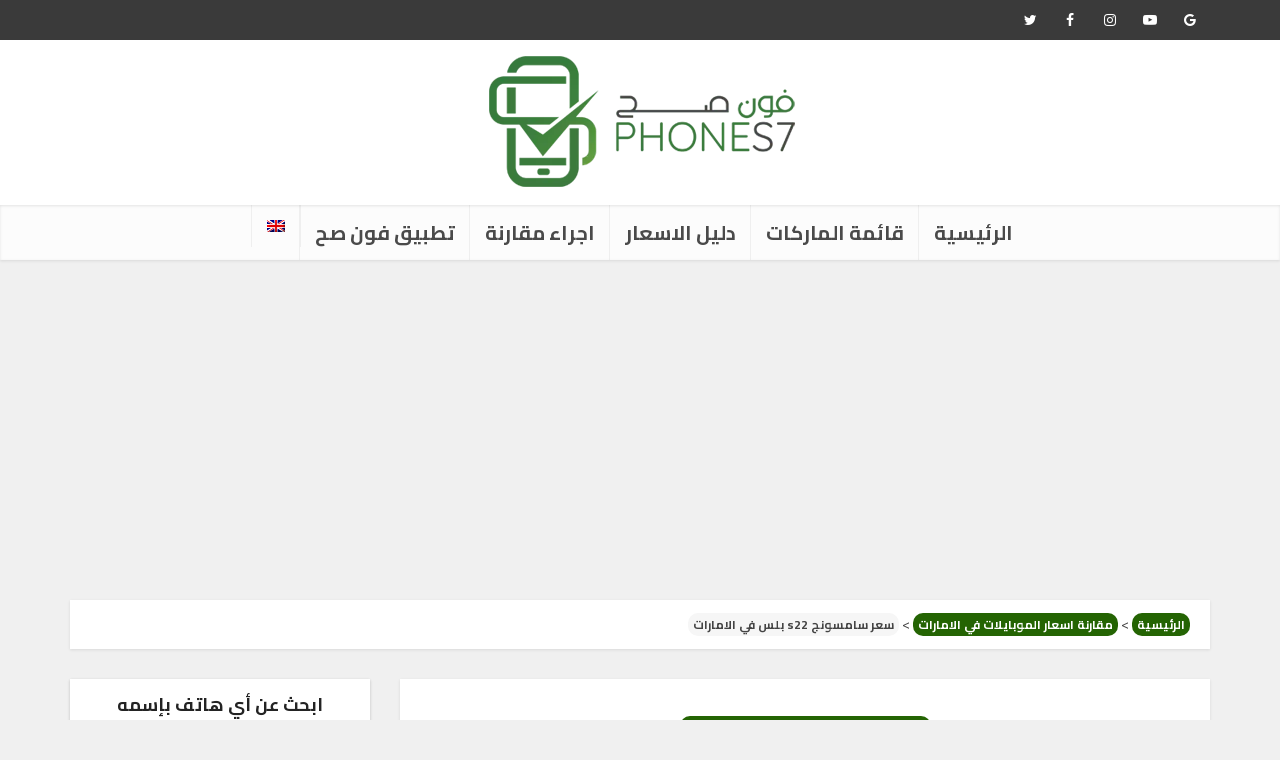

--- FILE ---
content_type: text/html; charset=UTF-8
request_url: https://phones7.com/uae/prices/samsung-galaxy-s22-plus-price-in-uae/
body_size: 32877
content:
<!DOCTYPE html> <html dir="rtl" lang="ar" class="no-js no-svg"> <head> <meta http-equiv="Content-Type" content="text/html; charset=UTF-8" /> <meta name="viewport" content="user-scalable=yes, width=device-width, initial-scale=1.0, maximum-scale=5, minimum-scale=1"> <link rel="profile" href="https://gmpg.org/xfn/11" /> <script type='text/javascript' id='asp-1be089c6-js-before'>if ( typeof window.ASP == 'undefined') { window.ASP = {wp_rocket_exception: "DOMContentLoaded", ajaxurl: "https:\/\/phones7.com\/wp-admin\/admin-ajax.php", home_url: "https:\/\/phones7.com\/", rest_url: "https:\/\/phones7.com\/wp-json\/", backend_ajaxurl: "https:\/\/phones7.com\/wp-admin\/admin-ajax.php", asp_url: "https:\/\/phones7.com\/wp-content\/plugins\/ajax-search-pro\/", upload_url: "https:\/\/phones7.com\/wp-content\/uploads\/asp_upload\/", detect_ajax: 0, media_query: "yt12OH", version: "4.28.0", build: 5107, pageHTML: "", additional_scripts: [{"handle":"wd-asp-ajaxsearchpro","src":"https:\/\/phones7.com\/wp-content\/plugins\/ajax-search-pro\/js\/min\/plugin\/merged\/asp.min.js","prereq":false}], script_async_load: false, font_url: "https:\/\/phones7.com\/wp-content\/plugins\/ajax-search-pro\/css\/fonts\/icons\/icons2.woff2", init_only_in_viewport: true, highlight: {"enabled":false,"data":[]}, debug: false, instances: {}, statistics: {"enabled":true,"record_results":true,"record_result_interactions":true,"results_page_dom_selector":""}, analytics: {"method":"0","tracking_id":"G-K4MK24GNBZ","event":{"focus":{"active":true,"action":"focus","category":"ASP {search_id} | {search_name}","label":"Input focus","value":"1"},"search_start":{"active":false,"action":"search_start","category":"ASP {search_id} | {search_name}","label":"Phrase: {phrase}","value":"1"},"search_end":{"active":true,"action":"search_end","category":"ASP {search_id} | {search_name}","label":"{phrase} | {results_count}","value":"1"},"magnifier":{"active":true,"action":"magnifier","category":"ASP {search_id} | {search_name}","label":"Magnifier clicked","value":"1"},"return":{"active":true,"action":"return","category":"ASP {search_id} | {search_name}","label":"Return button pressed","value":"1"},"try_this":{"active":true,"action":"try_this","category":"ASP {search_id} | {search_name}","label":"Try this click | {phrase}","value":"1"},"facet_change":{"active":false,"action":"facet_change","category":"ASP {search_id} | {search_name}","label":"{option_label} | {option_value}","value":"1"},"result_click":{"active":true,"action":"result_click","category":"ASP {search_id} | {search_name}","label":"{result_title} | {result_url}","value":"1"}}}}};</script><meta name='robots' content='index, follow, max-image-preview:large, max-snippet:-1, max-video-preview:-1' /> <!-- This site is optimized with the Yoast SEO plugin v26.6 - https://yoast.com/wordpress/plugins/seo/ --> <title>سعر سامسونج s22 بلس في الامارات اليوم (يناير 2026) كل المتاجر - فون صح</title> <meta name="description" content="في مكان واحد ستتعرف على سعر سامسونج s22 بلس في الامارات العربية المتحدة اليوم (يناير 2026)، ومعرفة تغييرات السعر في الماضي لتحديد قرار الشراء، وهل هذا هو افضل سعر وصل له سامسونج اس 22 بلس ام من الافضل الانتظار، مع مقارنة السعر في كل المتاجر." /> <link rel="canonical" href="https://phones7.com/uae/prices/samsung-galaxy-s22-plus-price-in-uae/" /> <meta property="og:locale" content="ar_AR" /> <meta property="og:type" content="article" /> <meta property="og:title" content="سعر سامسونج s22 بلس في الامارات اليوم (يناير 2026) كل المتاجر - فون صح" /> <meta property="og:description" content="في مكان واحد ستتعرف على سعر سامسونج s22 بلس في الامارات العربية المتحدة اليوم (يناير 2026)، ومعرفة تغييرات السعر في الماضي لتحديد قرار الشراء، وهل هذا هو افضل سعر وصل له سامسونج اس 22 بلس ام من الافضل الانتظار، مع مقارنة السعر في كل المتاجر." /> <meta property="og:url" content="https://phones7.com/uae/prices/samsung-galaxy-s22-plus-price-in-uae/" /> <meta property="og:site_name" content="فون صح" /> <meta property="og:image" content="https://phones7.com/wp-content/uploads/2022/02/samsung-galaxy-s22-plus-pink-green-black-white.jpg" /> <meta property="og:image:width" content="400" /> <meta property="og:image:height" content="400" /> <meta property="og:image:type" content="image/jpeg" /> <meta name="twitter:card" content="summary_large_image" /> <script type="application/ld+json" class="yoast-schema-graph">{"@context":"https://schema.org","@graph":[{"@type":"WebPage","@id":"https://phones7.com/uae/prices/samsung-galaxy-s22-plus-price-in-uae/","url":"https://phones7.com/uae/prices/samsung-galaxy-s22-plus-price-in-uae/","name":"سعر سامسونج s22 بلس في الامارات اليوم (يناير 2026) كل المتاجر - فون صح","isPartOf":{"@id":"https://phones7.com/#website"},"primaryImageOfPage":{"@id":"https://phones7.com/uae/prices/samsung-galaxy-s22-plus-price-in-uae/#primaryimage"},"image":{"@id":"https://phones7.com/uae/prices/samsung-galaxy-s22-plus-price-in-uae/#primaryimage"},"thumbnailUrl":"https://phones7.com/wp-content/uploads/2022/02/samsung-galaxy-s22-plus-pink-green-black-white.jpg","description":"في مكان واحد ستتعرف على سعر سامسونج s22 بلس في الامارات العربية المتحدة اليوم (يناير 2026)، ومعرفة تغييرات السعر في الماضي لتحديد قرار الشراء، وهل هذا هو افضل سعر وصل له سامسونج اس 22 بلس ام من الافضل الانتظار، مع مقارنة السعر في كل المتاجر.","breadcrumb":{"@id":"https://phones7.com/uae/prices/samsung-galaxy-s22-plus-price-in-uae/#breadcrumb"},"inLanguage":"ar","potentialAction":[{"@type":"ReadAction","target":["https://phones7.com/uae/prices/samsung-galaxy-s22-plus-price-in-uae/"]}]},{"@type":"ImageObject","inLanguage":"ar","@id":"https://phones7.com/uae/prices/samsung-galaxy-s22-plus-price-in-uae/#primaryimage","url":"https://phones7.com/wp-content/uploads/2022/02/samsung-galaxy-s22-plus-pink-green-black-white.jpg","contentUrl":"https://phones7.com/wp-content/uploads/2022/02/samsung-galaxy-s22-plus-pink-green-black-white.jpg","width":400,"height":400,"caption":"samsung galaxy s22 plus pink green black white"},{"@type":"BreadcrumbList","@id":"https://phones7.com/uae/prices/samsung-galaxy-s22-plus-price-in-uae/#breadcrumb","itemListElement":[{"@type":"ListItem","position":1,"name":"الرئيسية","item":"https://phones7.com/"},{"@type":"ListItem","position":2,"name":"مقارنة اسعار الموبايلات في الامارات","item":"https://phones7.com/uae/prices/"},{"@type":"ListItem","position":3,"name":"سعر سامسونج s22 بلس في الامارات"}]},{"@type":"WebSite","@id":"https://phones7.com/#website","url":"https://phones7.com/","name":"فون صح","description":"","potentialAction":[{"@type":"SearchAction","target":{"@type":"EntryPoint","urlTemplate":"https://phones7.com/?s={search_term_string}"},"query-input":{"@type":"PropertyValueSpecification","valueRequired":true,"valueName":"search_term_string"}}],"inLanguage":"ar"}]}</script> <!-- / Yoast SEO plugin. --> <link rel='dns-prefetch' href='//pagead2.googlesyndication.com'>
<link rel='dns-prefetch' href='//securepubads.g.doubleclick.net'><!-- Manifest added by SuperPWA - Progressive Web Apps Plugin For WordPress --> <link rel="manifest" href="/manifest.json"> <link rel="prefetch" href="/manifest.json"> <meta name="theme-color" content="#3a7a1a"> <meta name="mobile-web-app-capable" content="yes"> <meta name="apple-touch-fullscreen" content="yes"> <meta name="apple-mobile-web-app-title" content="فون صح"> <meta name="application-name" content="فون صح"> <meta name="apple-mobile-web-app-capable" content="yes"> <meta name="apple-mobile-web-app-status-bar-style" content="default"> <link rel="apple-touch-icon" href="https://phones7.com/wp-content/uploads/2021/11/pwa-192-192.png"> <link rel="apple-touch-icon" sizes="192x192" href="https://phones7.com/wp-content/uploads/2021/11/pwa-192-192.png"> <link rel="apple-touch-startup-image" media="screen and (device-width: 320px) and (device-height: 568px) and (-webkit-device-pixel-ratio: 2) and (orientation: landscape)" href="https://phones7.com/wp-content/uploads/superpwa-splashIcons/super_splash_screens/icon_1136x640.png"/> <link rel="apple-touch-startup-image" media="screen and (device-width: 320px) and (device-height: 568px) and (-webkit-device-pixel-ratio: 2) and (orientation: portrait)" href="https://phones7.com/wp-content/uploads/superpwa-splashIcons/super_splash_screens/icon_640x1136.png"/> <link rel="apple-touch-startup-image" media="screen and (device-width: 414px) and (device-height: 896px) and (-webkit-device-pixel-ratio: 3) and (orientation: landscape)" href="https://phones7.com/wp-content/uploads/superpwa-splashIcons/super_splash_screens/icon_2688x1242.png"/> <link rel="apple-touch-startup-image" media="screen and (device-width: 414px) and (device-height: 896px) and (-webkit-device-pixel-ratio: 2) and (orientation: landscape)" href="https://phones7.com/wp-content/uploads/superpwa-splashIcons/super_splash_screens/icon_1792x828.png"/> <link rel="apple-touch-startup-image" media="screen and (device-width: 375px) and (device-height: 812px) and (-webkit-device-pixel-ratio: 3) and (orientation: portrait)" href="https://phones7.com/wp-content/uploads/superpwa-splashIcons/super_splash_screens/icon_1125x2436.png"/> <link rel="apple-touch-startup-image" media="screen and (device-width: 414px) and (device-height: 896px) and (-webkit-device-pixel-ratio: 2) and (orientation: portrait)" href="https://phones7.com/wp-content/uploads/superpwa-splashIcons/super_splash_screens/icon_828x1792.png"/> <link rel="apple-touch-startup-image" media="screen and (device-width: 375px) and (device-height: 812px) and (-webkit-device-pixel-ratio: 3) and (orientation: landscape)" href="https://phones7.com/wp-content/uploads/superpwa-splashIcons/super_splash_screens/icon_2436x1125.png"/> <link rel="apple-touch-startup-image" media="screen and (device-width: 414px) and (device-height: 736px) and (-webkit-device-pixel-ratio: 3) and (orientation: portrait)" href="https://phones7.com/wp-content/uploads/superpwa-splashIcons/super_splash_screens/icon_1242x2208.png"/> <link rel="apple-touch-startup-image" media="screen and (device-width: 414px) and (device-height: 736px) and (-webkit-device-pixel-ratio: 3) and (orientation: landscape)" href="https://phones7.com/wp-content/uploads/superpwa-splashIcons/super_splash_screens/icon_2208x1242.png"/> <link rel="apple-touch-startup-image" media="screen and (device-width: 375px) and (device-height: 667px) and (-webkit-device-pixel-ratio: 2) and (orientation: landscape)" href="https://phones7.com/wp-content/uploads/superpwa-splashIcons/super_splash_screens/icon_1334x750.png"/> <link rel="apple-touch-startup-image" media="screen and (device-width: 375px) and (device-height: 667px) and (-webkit-device-pixel-ratio: 2) and (orientation: portrait)" href="https://phones7.com/wp-content/uploads/superpwa-splashIcons/super_splash_screens/icon_750x1334.png"/> <link rel="apple-touch-startup-image" media="screen and (device-width: 1024px) and (device-height: 1366px) and (-webkit-device-pixel-ratio: 2) and (orientation: landscape)" href="https://phones7.com/wp-content/uploads/superpwa-splashIcons/super_splash_screens/icon_2732x2048.png"/> <link rel="apple-touch-startup-image" media="screen and (device-width: 1024px) and (device-height: 1366px) and (-webkit-device-pixel-ratio: 2) and (orientation: portrait)" href="https://phones7.com/wp-content/uploads/superpwa-splashIcons/super_splash_screens/icon_2048x2732.png"/> <link rel="apple-touch-startup-image" media="screen and (device-width: 834px) and (device-height: 1194px) and (-webkit-device-pixel-ratio: 2) and (orientation: landscape)" href="https://phones7.com/wp-content/uploads/superpwa-splashIcons/super_splash_screens/icon_2388x1668.png"/> <link rel="apple-touch-startup-image" media="screen and (device-width: 834px) and (device-height: 1194px) and (-webkit-device-pixel-ratio: 2) and (orientation: portrait)" href="https://phones7.com/wp-content/uploads/superpwa-splashIcons/super_splash_screens/icon_1668x2388.png"/> <link rel="apple-touch-startup-image" media="screen and (device-width: 834px) and (device-height: 1112px) and (-webkit-device-pixel-ratio: 2) and (orientation: landscape)" href="https://phones7.com/wp-content/uploads/superpwa-splashIcons/super_splash_screens/icon_2224x1668.png"/> <link rel="apple-touch-startup-image" media="screen and (device-width: 414px) and (device-height: 896px) and (-webkit-device-pixel-ratio: 3) and (orientation: portrait)" href="https://phones7.com/wp-content/uploads/superpwa-splashIcons/super_splash_screens/icon_1242x2688.png"/> <link rel="apple-touch-startup-image" media="screen and (device-width: 834px) and (device-height: 1112px) and (-webkit-device-pixel-ratio: 2) and (orientation: portrait)" href="https://phones7.com/wp-content/uploads/superpwa-splashIcons/super_splash_screens/icon_1668x2224.png"/> <link rel="apple-touch-startup-image" media="screen and (device-width: 768px) and (device-height: 1024px) and (-webkit-device-pixel-ratio: 2) and (orientation: portrait)" href="https://phones7.com/wp-content/uploads/superpwa-splashIcons/super_splash_screens/icon_1536x2048.png"/> <link rel="apple-touch-startup-image" media="screen and (device-width: 768px) and (device-height: 1024px) and (-webkit-device-pixel-ratio: 2) and (orientation: landscape)" href="https://phones7.com/wp-content/uploads/superpwa-splashIcons/super_splash_screens/icon_2048x1536.png"/> <!-- / SuperPWA.com --> <link rel="dns-prefetch" href="//fonts.googleapis.com"><link rel="dns-prefetch" href="//fonts.gstatic.com"><link rel="preload" href="https://phones7.com/wp-content/themes/voice-child/phfonts/SLXVc1nY6HkvangtZmpQdkhzfH5lkSscRiyS8p4_RA.woff2" as="font" type="font/woff2" crossorigin><link rel="preload" href="https://phones7.com/wp-content/themes/voice-child/phfonts/SLXVc1nY6HkvangtZmpQdkhzfH5lkSscQyyS8p4_RHH1.woff2" as="font" type="font/woff2" crossorigin><style id='wp-img-auto-sizes-contain-inline-css' type='text/css'> img:is([sizes=auto i],[sizes^="auto," i]){contain-intrinsic-size:3000px 1500px} /*# sourceURL=wp-img-auto-sizes-contain-inline-css */ </style> <style id='classic-theme-styles-inline-css' type='text/css'> /*! This file is auto-generated */ .wp-block-button__link{color:#fff;background-color:#32373c;border-radius:9999px;box-shadow:none;text-decoration:none;padding:calc(.667em + 2px) calc(1.333em + 2px);font-size:1.125em}.wp-block-file__button{background:#32373c;color:#fff;text-decoration:none} /*# sourceURL=/wp-includes/css/classic-themes.min.css */ </style> <link rel='stylesheet' id='vce-style-css' href='https://phones7.com/wp-content/themes/voice/assets/css/min.css?ver=3.0.3' type='text/css' media='all' /> <style id='vce-style-inline-css' type='text/css'> body, button, input, select, textarea {font-size: 2.0rem;}.vce-single .entry-headline p{font-size: 2.2rem;}.main-navigation a{font-size: 2.0rem;}.sidebar .widget-title{font-size: 1.8rem;}.sidebar .widget, .vce-lay-c .entry-content, .vce-lay-h .entry-content {font-size: 1.4rem;}.vce-featured-link-article{font-size: 5.2rem;}.vce-featured-grid-big.vce-featured-grid .vce-featured-link-article{font-size: 3.4rem;}.vce-featured-grid .vce-featured-link-article{font-size: 2.2rem;}h1 { font-size: 4.5rem; }h2 { font-size: 3.5rem; }h3 { font-size: 2.6rem; }h4 { font-size: 2.5rem; }h5 { font-size: 2.0rem; }h6 { font-size: 1.8rem; }.comment-reply-title, .main-box-title{font-size: 2.2rem;}h1.entry-title{font-size: 4.5rem;}.vce-lay-a .entry-title a{font-size: 3.4rem;}.vce-lay-b .entry-title{font-size: 2.4rem;}.vce-lay-c .entry-title, .vce-sid-none .vce-lay-c .entry-title{font-size: 2.2rem;}.vce-lay-d .entry-title{font-size: 1.5rem;}.vce-lay-e .entry-title{font-size: 1.4rem;}.vce-lay-f .entry-title{font-size: 1.4rem;}.vce-lay-g .entry-title a, .vce-lay-g .entry-title a:hover{font-size: 3.0rem;}.vce-lay-h .entry-title{font-size: 2.4rem;}.entry-meta div,.entry-meta div a,.vce-lay-g .meta-item,.vce-lay-c .meta-item{font-size: 1.4rem;}.vce-lay-d .meta-category a,.vce-lay-d .entry-meta div,.vce-lay-d .entry-meta div a,.vce-lay-e .entry-meta div,.vce-lay-e .entry-meta div a,.vce-lay-e .fn,.vce-lay-e .meta-item{font-size: 1.3rem;}body {background-color:#f0f0f0;}body,.mks_author_widget h3,.site-description,.meta-category a,textarea {font-family: 'Cairo';font-weight: 400;}h1,h2,h3,h4,h5,h6,blockquote,.vce-post-link,.site-title,.site-title a,.main-box-title,.comment-reply-title,.entry-title a,.vce-single .entry-headline p,.vce-prev-next-link,.author-title,.mks_pullquote,.widget_rss ul li .rsswidget,#bbpress-forums .bbp-forum-title,#bbpress-forums .bbp-topic-permalink {font-family: 'Cairo';font-weight: 700;}.main-navigation a,.sidr a{font-family: 'Cairo';font-weight: 700;}.vce-single .entry-content,.vce-single .entry-headline,.vce-single .entry-footer,.vce-share-bar {width: 600px;}.vce-lay-a .lay-a-content{width: 600px;max-width: 600px;}.vce-page .entry-content,.vce-page .entry-title-page {width: 600px;}.vce-sid-none .vce-single .entry-content,.vce-sid-none .vce-single .entry-headline,.vce-sid-none .vce-single .entry-footer {width: 600px;}.vce-sid-none .vce-page .entry-content,.vce-sid-none .vce-page .entry-title-page,.error404 .entry-content {width: 600px;max-width: 600px;}body, button, input, select, textarea{color: #444444;}h1,h2,h3,h4,h5,h6,.entry-title a,.prev-next-nav a,#bbpress-forums .bbp-forum-title, #bbpress-forums .bbp-topic-permalink,.woocommerce ul.products li.product .price .amount{color: #232323;}a,.entry-title a:hover,.vce-prev-next-link:hover,.vce-author-links a:hover,.required,.error404 h4,.prev-next-nav a:hover,#bbpress-forums .bbp-forum-title:hover, #bbpress-forums .bbp-topic-permalink:hover,.woocommerce ul.products li.product h3:hover,.woocommerce ul.products li.product h3:hover mark,.main-box-title a:hover{color: #3a7a1a;}.vce-square,.vce-main-content .mejs-controls .mejs-time-rail .mejs-time-current,button,input[type="button"],input[type="reset"],input[type="submit"],.vce-button,.pagination-wapper a,#vce-pagination .next.page-numbers,#vce-pagination .prev.page-numbers,#vce-pagination .page-numbers,#vce-pagination .page-numbers.current,.vce-link-pages a,#vce-pagination a,.vce-load-more a,.vce-slider-pagination .owl-nav > div,.vce-mega-menu-posts-wrap .owl-nav > div,.comment-reply-link:hover,.vce-featured-section a,.vce-lay-g .vce-featured-info .meta-category a,.vce-404-menu a,.vce-post.sticky .meta-image:before,#vce-pagination .page-numbers:hover,#bbpress-forums .bbp-pagination .current,#bbpress-forums .bbp-pagination a:hover,.woocommerce #respond input#submit,.woocommerce a.button,.woocommerce button.button,.woocommerce input.button,.woocommerce ul.products li.product .added_to_cart,.woocommerce #respond input#submit:hover,.woocommerce a.button:hover,.woocommerce button.button:hover,.woocommerce input.button:hover,.woocommerce ul.products li.product .added_to_cart:hover,.woocommerce #respond input#submit.alt,.woocommerce a.button.alt,.woocommerce button.button.alt,.woocommerce input.button.alt,.woocommerce #respond input#submit.alt:hover, .woocommerce a.button.alt:hover, .woocommerce button.button.alt:hover, .woocommerce input.button.alt:hover,.woocommerce span.onsale,.woocommerce .widget_price_filter .ui-slider .ui-slider-range,.woocommerce .widget_price_filter .ui-slider .ui-slider-handle,.comments-holder .navigation .page-numbers.current,.vce-lay-a .vce-read-more:hover,.vce-lay-c .vce-read-more:hover,body div.wpforms-container-full .wpforms-form input[type=submit], body div.wpforms-container-full .wpforms-form button[type=submit], body div.wpforms-container-full .wpforms-form .wpforms-page-button,body div.wpforms-container-full .wpforms-form input[type=submit]:hover, body div.wpforms-container-full .wpforms-form button[type=submit]:hover, body div.wpforms-container-full .wpforms-form .wpforms-page-button:hover,.wp-block-search__button {background-color: #3a7a1a;}#vce-pagination .page-numbers,.comments-holder .navigation .page-numbers{background: transparent;color: #3a7a1a;border: 1px solid #3a7a1a;}.comments-holder .navigation .page-numbers:hover{background: #3a7a1a;border: 1px solid #3a7a1a;}.bbp-pagination-links a{background: transparent;color: #3a7a1a;border: 1px solid #3a7a1a !important;}#vce-pagination .page-numbers.current,.bbp-pagination-links span.current,.comments-holder .navigation .page-numbers.current{border: 1px solid #3a7a1a;}.widget_categories .cat-item:before,.widget_categories .cat-item .count{background: #3a7a1a;}.comment-reply-link,.vce-lay-a .vce-read-more,.vce-lay-c .vce-read-more{border: 1px solid #3a7a1a;}.entry-meta div,.entry-meta-count,.entry-meta div a,.comment-metadata a,.meta-category span,.meta-author-wrapped,.wp-caption .wp-caption-text,.widget_rss .rss-date,.sidebar cite,.site-footer cite,.sidebar .vce-post-list .entry-meta div,.sidebar .vce-post-list .entry-meta div a,.sidebar .vce-post-list .fn,.sidebar .vce-post-list .fn a,.site-footer .vce-post-list .entry-meta div,.site-footer .vce-post-list .entry-meta div a,.site-footer .vce-post-list .fn,.site-footer .vce-post-list .fn a,#bbpress-forums .bbp-topic-started-by,#bbpress-forums .bbp-topic-started-in,#bbpress-forums .bbp-forum-info .bbp-forum-content,#bbpress-forums p.bbp-topic-meta,span.bbp-admin-links a,.bbp-reply-post-date,#bbpress-forums li.bbp-header,#bbpress-forums li.bbp-footer,.woocommerce .woocommerce-result-count,.woocommerce .product_meta{color: #9b9b9b;}.main-box-title, .comment-reply-title, .main-box-head{background: #ffffff;color: #232323;}.main-box-title a{color: #232323;}.sidebar .widget .widget-title a{color: #232323;}.main-box,.comment-respond,.prev-next-nav{background: #f9f9f9;}.vce-post,ul.comment-list > li.comment,.main-box-single,.ie8 .vce-single,#disqus_thread,.vce-author-card,.vce-author-card .vce-content-outside,.mks-bredcrumbs-container,ul.comment-list > li.pingback{background: #ffffff;}.mks_tabs.horizontal .mks_tab_nav_item.active{border-bottom: 1px solid #ffffff;}.mks_tabs.horizontal .mks_tab_item,.mks_tabs.vertical .mks_tab_nav_item.active,.mks_tabs.horizontal .mks_tab_nav_item.active{background: #ffffff;}.mks_tabs.vertical .mks_tab_nav_item.active{border-right: 1px solid #ffffff;}#vce-pagination,.vce-slider-pagination .owl-controls,.vce-content-outside,.comments-holder .navigation{background: #f3f3f3;}.sidebar .widget-title{background: #ffffff;color: #232323;}.sidebar .widget{background: #f9f9f9;}.sidebar .widget,.sidebar .widget li a,.sidebar .mks_author_widget h3 a,.sidebar .mks_author_widget h3,.sidebar .vce-search-form .vce-search-input,.sidebar .vce-search-form .vce-search-input:focus{color: #444444;}.sidebar .widget li a:hover,.sidebar .widget a,.widget_nav_menu li.menu-item-has-children:hover:after,.widget_pages li.page_item_has_children:hover:after{color: #3a7a1a;}.sidebar .tagcloud a {border: 1px solid #3a7a1a;}.sidebar .mks_author_link,.sidebar .tagcloud a:hover,.sidebar .mks_themeforest_widget .more,.sidebar button,.sidebar input[type="button"],.sidebar input[type="reset"],.sidebar input[type="submit"],.sidebar .vce-button,.sidebar .bbp_widget_login .button{background-color: #3a7a1a;}.sidebar .mks_author_widget .mks_autor_link_wrap,.sidebar .mks_themeforest_widget .mks_read_more,.widget .meks-instagram-follow-link {background: #f3f3f3;}.sidebar #wp-calendar caption,.sidebar .recentcomments,.sidebar .post-date,.sidebar #wp-calendar tbody{color: rgba(68,68,68,0.7);}.site-footer{background: #373941;}.site-footer .widget-title{color: #ffffff;}.site-footer,.site-footer .widget,.site-footer .widget li a,.site-footer .mks_author_widget h3 a,.site-footer .mks_author_widget h3,.site-footer .vce-search-form .vce-search-input,.site-footer .vce-search-form .vce-search-input:focus{color: #f9f9f9;}.site-footer .widget li a:hover,.site-footer .widget a,.site-info a{color: #ffffff;}.site-footer .tagcloud a {border: 1px solid #ffffff;}.site-footer .mks_author_link,.site-footer .mks_themeforest_widget .more,.site-footer button,.site-footer input[type="button"],.site-footer input[type="reset"],.site-footer input[type="submit"],.site-footer .vce-button,.site-footer .tagcloud a:hover{background-color: #ffffff;}.site-footer #wp-calendar caption,.site-footer .recentcomments,.site-footer .post-date,.site-footer #wp-calendar tbody,.site-footer .site-info{color: rgba(249,249,249,0.7);}.top-header,.top-nav-menu li .sub-menu{background: #3a3a3a;}.top-header,.top-header a{color: #ffffff;}.top-header .vce-search-form .vce-search-input,.top-header .vce-search-input:focus,.top-header .vce-search-submit{color: #ffffff;}.top-header .vce-search-form .vce-search-input::-webkit-input-placeholder { color: #ffffff;}.top-header .vce-search-form .vce-search-input:-moz-placeholder { color: #ffffff;}.top-header .vce-search-form .vce-search-input::-moz-placeholder { color: #ffffff;}.top-header .vce-search-form .vce-search-input:-ms-input-placeholder { color: #ffffff;}.header-1-wrapper{height: 165px;padding-top: 15px;}.header-2-wrapper,.header-3-wrapper{height: 165px;}.header-2-wrapper .site-branding,.header-3-wrapper .site-branding{top: 15px;left: 0px;}.site-title a, .site-title a:hover{color: #232323;}.site-description{color: #aaaaaa;}.main-header{background-color: #ffffff;}.header-bottom-wrapper{background: #fcfcfc;}.vce-header-ads{margin: 37px 0;}.header-3-wrapper .nav-menu > li > a{padding: 72px 15px;}.header-sticky,.sidr{background: rgba(252,252,252,0.95);}.ie8 .header-sticky{background: #ffffff;}.main-navigation a,.nav-menu .vce-mega-menu > .sub-menu > li > a,.sidr li a,.vce-menu-parent{color: #4a4a4a;}.nav-menu > li:hover > a,.nav-menu > .current_page_item > a,.nav-menu > .current-menu-item > a,.nav-menu > .current-menu-ancestor > a,.main-navigation a.vce-item-selected,.main-navigation ul ul li:hover > a,.nav-menu ul .current-menu-item a,.nav-menu ul .current_page_item a,.vce-menu-parent:hover,.sidr li a:hover,.sidr li.sidr-class-current_page_item > a,.main-navigation li.current-menu-item.fa:before,.vce-responsive-nav{color: #3a7a1a;}#sidr-id-vce_main_navigation_menu .soc-nav-menu li a:hover {color: #ffffff;}.nav-menu > li:hover > a,.nav-menu > .current_page_item > a,.nav-menu > .current-menu-item > a,.nav-menu > .current-menu-ancestor > a,.main-navigation a.vce-item-selected,.main-navigation ul ul,.header-sticky .nav-menu > .current_page_item:hover > a,.header-sticky .nav-menu > .current-menu-item:hover > a,.header-sticky .nav-menu > .current-menu-ancestor:hover > a,.header-sticky .main-navigation a.vce-item-selected:hover{background-color: #ffffff;}.search-header-wrap ul {border-top: 2px solid #3a7a1a;}.vce-cart-icon a.vce-custom-cart span,.sidr-class-vce-custom-cart .sidr-class-vce-cart-count {background: #3a7a1a;font-family: 'Cairo';}.vce-border-top .main-box-title{border-top: 2px solid #3a7a1a;}.tagcloud a:hover,.sidebar .widget .mks_author_link,.sidebar .widget.mks_themeforest_widget .more,.site-footer .widget .mks_author_link,.site-footer .widget.mks_themeforest_widget .more,.vce-lay-g .entry-meta div,.vce-lay-g .fn,.vce-lay-g .fn a{color: #FFF;}.vce-featured-header .vce-featured-header-background{opacity: 0.5}.vce-featured-grid .vce-featured-header-background,.vce-post-big .vce-post-img:after,.vce-post-slider .vce-post-img:after{opacity: 0.5}.vce-featured-grid .owl-item:hover .vce-grid-text .vce-featured-header-background,.vce-post-big li:hover .vce-post-img:after,.vce-post-slider li:hover .vce-post-img:after {opacity: 0.8}.vce-featured-grid.vce-featured-grid-big .vce-featured-header-background,.vce-post-big .vce-post-img:after,.vce-post-slider .vce-post-img:after{opacity: 0.5}.vce-featured-grid.vce-featured-grid-big .owl-item:hover .vce-grid-text .vce-featured-header-background,.vce-post-big li:hover .vce-post-img:after,.vce-post-slider li:hover .vce-post-img:after {opacity: 0.8}#back-top {background: #323232}.sidr input[type=text]{background: rgba(74,74,74,0.1);color: rgba(74,74,74,0.5);}.is-style-solid-color{background-color: #3a7a1a;color: #ffffff;}.wp-block-image figcaption{color: #9b9b9b;}.wp-block-cover .wp-block-cover-image-text, .wp-block-cover .wp-block-cover-text, .wp-block-cover h2, .wp-block-cover-image .wp-block-cover-image-text, .wp-block-cover-image .wp-block-cover-text, .wp-block-cover-image h2,p.has-drop-cap:not(:focus)::first-letter,p.wp-block-subhead{font-family: 'Cairo';font-weight: 700;}.wp-block-cover .wp-block-cover-image-text, .wp-block-cover .wp-block-cover-text, .wp-block-cover h2, .wp-block-cover-image .wp-block-cover-image-text, .wp-block-cover-image .wp-block-cover-text, .wp-block-cover-image h2{font-size: 2.5rem;}p.wp-block-subhead{font-size: 2.2rem;}.wp-block-button__link{background: #3a7a1a}.wp-block-search .wp-block-search__button{color: #ffffff}.meta-image:hover a img,.vce-lay-h .img-wrap:hover .meta-image > img,.img-wrp:hover img,.vce-gallery-big:hover img,.vce-gallery .gallery-item:hover img,.wp-block-gallery .blocks-gallery-item:hover img,.vce_posts_widget .vce-post-big li:hover img,.vce-featured-grid .owl-item:hover img,.vce-post-img:hover img,.mega-menu-img:hover img{-webkit-transform: scale(1.1);-moz-transform: scale(1.1);-o-transform: scale(1.1);-ms-transform: scale(1.1);transform: scale(1.1);}.has-small-font-size{ font-size: 1.2rem;}.has-large-font-size{ font-size: 1.9rem;}.has-huge-font-size{ font-size: 2.3rem;}@media(min-width: 671px){.has-small-font-size{ font-size: 1.6rem;}.has-normal-font-size{ font-size: 2.0rem;}.has-large-font-size{ font-size: 2.6rem;}.has-huge-font-size{ font-size: 3.4rem;}}.has-vce-acc-background-color{ background-color: #3a7a1a;}.has-vce-acc-color{ color: #3a7a1a;}.has-vce-meta-background-color{ background-color: #9b9b9b;}.has-vce-meta-color{ color: #9b9b9b;}.has-vce-txt-background-color{ background-color: #444444;}.has-vce-txt-color{ color: #444444;}.has-vce-bg-background-color{ background-color: #ffffff;}.has-vce-bg-color{ color: #ffffff;}.has-vce-cat-0-background-color{ background-color: ;}.has-vce-cat-0-color{ color: ;} /*# sourceURL=vce-style-inline-css */ </style> <link rel='stylesheet' id='vce_child_load_scripts-css' href='https://phones7.com/wp-content/themes/voice-child/style.css?ver=3.0.3' type='text/css' media='all' /> <link rel='stylesheet' id='vce-rtl-css' href='https://phones7.com/wp-content/themes/voice/assets/css/rtl.css?ver=3.0.3' type='text/css' media='all' /> <link rel='stylesheet' id='aps-styles-css' href='https://phones7.com/wp-content/plugins/aps-products/css/aps-styles-rtl.css?ver=15' type='text/css' media='all' /> <style id='aps-styles-inline-css' type='text/css'> /* Define the CSS variables */ :root { --aps-skin-color-1:#3a7a1a; --aps-skin-color-2:#7cb82d; --aps-skin-color-3:#abdd35; --aps-headings-color:#000000; --aps-text-color:#727374; --aps-border-color:#e8e9ea; --aps-h1-font:30px; --aps-h2-font:24px; --aps-h3-font:20px; --aps-h4-font:18px; --aps-big-text:16px; --aps-med-text:14px; --aps-small-text:12px; --aps-skin-border:none; --aps-skin-box-shadow:1px 1px 3px rgba(0,0,0, .12); } /*# sourceURL=aps-styles-inline-css */ </style> <link rel='stylesheet' id='ph-custom-css' href='https://phones7.com/wp-content/themes/voice-child/ph-custom.css?ver=2.4.2' type='text/css' media='all' /> <link rel='stylesheet' id='st-custom-css' href='https://phones7.com/wp-content/themes/voice-child/stores-assets/st-custom.css?ver=1.6' type='text/css' media='all' /> <link rel='stylesheet' id='st-rtl-css' href='https://phones7.com/wp-content/themes/voice-child/stores-assets/rtl.css?ver=1.6' type='text/css' media='all' /> <link rel='stylesheet' id='st-country-uae-css' href='https://phones7.com/wp-content/themes/voice-child/stores-assets/uae.css?ver=1.6' type='text/css' media='all' /> <link rel='stylesheet' id='wpml-menu-item-0-css' href='https://phones7.com/wp-content/plugins/sitepress-multilingual-cms/templates/language-switchers/menu-item/style.min.css?ver=1' type='text/css' media='all' /> <link rel='stylesheet' id='ph-gfonts-css' href='https://phones7.com/wp-content/themes/voice-child/cfont.css' type='text/css' media='all' /> <script type="text/javascript" id="wpml-cookie-js-extra">
/* <![CDATA[ */
/*swift-is-localization*/
var wpml_cookies = {"wp-wpml_current_language":{"value":"ar","expires":1,"path":"/"}};
var wpml_cookies = {"wp-wpml_current_language":{"value":"ar","expires":1,"path":"/"}};
//# sourceURL=wpml-cookie-js-extra
/* ]]> */
</script> <script type="text/javascript" src="https://phones7.com/wp-content/plugins/sitepress-multilingual-cms/res/js/cookies/language-cookie.js?ver=486900" id="wpml-cookie-js" defer="defer" data-wp-strategy="defer"></script> <script type="text/javascript" src="https://phones7.com/wp-includes/js/jquery/jquery.min.js?ver=3.7.1" id="jquery-core-js"></script> <script type="text/javascript" src="https://phones7.com/wp-includes/js/jquery/jquery-migrate.min.js?ver=3.4.1" id="jquery-migrate-js"></script> <script type="text/javascript" id="aps-main-script-js-extra">
/* <![CDATA[ */
/*swift-is-localization*/
var aps_vars = {"ajaxurl":"https://phones7.com/wp-admin/admin-ajax.php","comp_link":"https://phones7.com/compare/","comp_max":"3","comp_cn":"aps_comp_50898174","show_panel":"1","comp_add":"\u0627\u0636\u0641 \u0627\u0644\u062c\u0648\u0627\u0644 \u0644\u0642\u0627\u0626\u0645\u0629 \u0627\u0644\u0645\u0642\u0627\u0631\u0646\u0629","comp_rem":"\u0627\u0632\u0627\u0644\u0629 \u0627\u0644\u062c\u0648\u0627\u0644 \u0645\u0646 \u0642\u0627\u0626\u0645\u0629 \u0627\u0644\u0645\u0642\u0627\u0631\u0646\u0629"};
//# sourceURL=aps-main-script-js-extra
/* ]]> */
</script> <script type="text/javascript" src="https://phones7.com/wp-content/plugins/aps-products/js/aps-main-script-min.js?ver=15" id="aps-main-script-js"></script> <meta name="generator" content="WPML ver:4.8.6 stt:5,1;" /> <meta name="generator" content="Redux 4.5.9" /><meta name="phs7opcn-marker" content="no" /> <link rel="icon" href="https://phones7.com/wp-content/uploads/2021/11/cropped-favicon-32x32.png" sizes="32x32" /> <link rel="icon" href="https://phones7.com/wp-content/uploads/2021/11/cropped-favicon-192x192.png" sizes="192x192" /> <meta name="msapplication-TileImage" content="https://phones7.com/wp-content/uploads/2021/11/cropped-favicon-270x270.png" /> <script async src="https://pagead2.googlesyndication.com/pagead/js/adsbygoogle.js?client=ca-pub-8222318649078688"
     crossorigin="anonymous"></script><link rel="prefetch" href="https://phones7.com/wp-content/plugins/swift-performance/js/loader.worker.js" as="script" crossorigin><style id='global-styles-inline-css' type='text/css'> :root{--wp--preset--aspect-ratio--square: 1;--wp--preset--aspect-ratio--4-3: 4/3;--wp--preset--aspect-ratio--3-4: 3/4;--wp--preset--aspect-ratio--3-2: 3/2;--wp--preset--aspect-ratio--2-3: 2/3;--wp--preset--aspect-ratio--16-9: 16/9;--wp--preset--aspect-ratio--9-16: 9/16;--wp--preset--color--black: #000000;--wp--preset--color--cyan-bluish-gray: #abb8c3;--wp--preset--color--white: #ffffff;--wp--preset--color--pale-pink: #f78da7;--wp--preset--color--vivid-red: #cf2e2e;--wp--preset--color--luminous-vivid-orange: #ff6900;--wp--preset--color--luminous-vivid-amber: #fcb900;--wp--preset--color--light-green-cyan: #7bdcb5;--wp--preset--color--vivid-green-cyan: #00d084;--wp--preset--color--pale-cyan-blue: #8ed1fc;--wp--preset--color--vivid-cyan-blue: #0693e3;--wp--preset--color--vivid-purple: #9b51e0;--wp--preset--color--vce-acc: #3a7a1a;--wp--preset--color--vce-meta: #9b9b9b;--wp--preset--color--vce-txt: #444444;--wp--preset--color--vce-bg: #ffffff;--wp--preset--color--vce-cat-0: ;--wp--preset--gradient--vivid-cyan-blue-to-vivid-purple: linear-gradient(135deg,rgb(6,147,227) 0%,rgb(155,81,224) 100%);--wp--preset--gradient--light-green-cyan-to-vivid-green-cyan: linear-gradient(135deg,rgb(122,220,180) 0%,rgb(0,208,130) 100%);--wp--preset--gradient--luminous-vivid-amber-to-luminous-vivid-orange: linear-gradient(135deg,rgb(252,185,0) 0%,rgb(255,105,0) 100%);--wp--preset--gradient--luminous-vivid-orange-to-vivid-red: linear-gradient(135deg,rgb(255,105,0) 0%,rgb(207,46,46) 100%);--wp--preset--gradient--very-light-gray-to-cyan-bluish-gray: linear-gradient(135deg,rgb(238,238,238) 0%,rgb(169,184,195) 100%);--wp--preset--gradient--cool-to-warm-spectrum: linear-gradient(135deg,rgb(74,234,220) 0%,rgb(151,120,209) 20%,rgb(207,42,186) 40%,rgb(238,44,130) 60%,rgb(251,105,98) 80%,rgb(254,248,76) 100%);--wp--preset--gradient--blush-light-purple: linear-gradient(135deg,rgb(255,206,236) 0%,rgb(152,150,240) 100%);--wp--preset--gradient--blush-bordeaux: linear-gradient(135deg,rgb(254,205,165) 0%,rgb(254,45,45) 50%,rgb(107,0,62) 100%);--wp--preset--gradient--luminous-dusk: linear-gradient(135deg,rgb(255,203,112) 0%,rgb(199,81,192) 50%,rgb(65,88,208) 100%);--wp--preset--gradient--pale-ocean: linear-gradient(135deg,rgb(255,245,203) 0%,rgb(182,227,212) 50%,rgb(51,167,181) 100%);--wp--preset--gradient--electric-grass: linear-gradient(135deg,rgb(202,248,128) 0%,rgb(113,206,126) 100%);--wp--preset--gradient--midnight: linear-gradient(135deg,rgb(2,3,129) 0%,rgb(40,116,252) 100%);--wp--preset--font-size--small: 16px;--wp--preset--font-size--medium: 20px;--wp--preset--font-size--large: 26px;--wp--preset--font-size--x-large: 42px;--wp--preset--font-size--normal: 20px;--wp--preset--font-size--huge: 34px;--wp--preset--spacing--20: 0.44rem;--wp--preset--spacing--30: 0.67rem;--wp--preset--spacing--40: 1rem;--wp--preset--spacing--50: 1.5rem;--wp--preset--spacing--60: 2.25rem;--wp--preset--spacing--70: 3.38rem;--wp--preset--spacing--80: 5.06rem;--wp--preset--shadow--natural: 6px 6px 9px rgba(0, 0, 0, 0.2);--wp--preset--shadow--deep: 12px 12px 50px rgba(0, 0, 0, 0.4);--wp--preset--shadow--sharp: 6px 6px 0px rgba(0, 0, 0, 0.2);--wp--preset--shadow--outlined: 6px 6px 0px -3px rgb(255, 255, 255), 6px 6px rgb(0, 0, 0);--wp--preset--shadow--crisp: 6px 6px 0px rgb(0, 0, 0);}:where(.is-layout-flex){gap: 0.5em;}:where(.is-layout-grid){gap: 0.5em;}body .is-layout-flex{display: flex;}.is-layout-flex{flex-wrap: wrap;align-items: center;}.is-layout-flex > :is(*, div){margin: 0;}body .is-layout-grid{display: grid;}.is-layout-grid > :is(*, div){margin: 0;}:where(.wp-block-columns.is-layout-flex){gap: 2em;}:where(.wp-block-columns.is-layout-grid){gap: 2em;}:where(.wp-block-post-template.is-layout-flex){gap: 1.25em;}:where(.wp-block-post-template.is-layout-grid){gap: 1.25em;}.has-black-color{color: var(--wp--preset--color--black) !important;}.has-cyan-bluish-gray-color{color: var(--wp--preset--color--cyan-bluish-gray) !important;}.has-white-color{color: var(--wp--preset--color--white) !important;}.has-pale-pink-color{color: var(--wp--preset--color--pale-pink) !important;}.has-vivid-red-color{color: var(--wp--preset--color--vivid-red) !important;}.has-luminous-vivid-orange-color{color: var(--wp--preset--color--luminous-vivid-orange) !important;}.has-luminous-vivid-amber-color{color: var(--wp--preset--color--luminous-vivid-amber) !important;}.has-light-green-cyan-color{color: var(--wp--preset--color--light-green-cyan) !important;}.has-vivid-green-cyan-color{color: var(--wp--preset--color--vivid-green-cyan) !important;}.has-pale-cyan-blue-color{color: var(--wp--preset--color--pale-cyan-blue) !important;}.has-vivid-cyan-blue-color{color: var(--wp--preset--color--vivid-cyan-blue) !important;}.has-vivid-purple-color{color: var(--wp--preset--color--vivid-purple) !important;}.has-black-background-color{background-color: var(--wp--preset--color--black) !important;}.has-cyan-bluish-gray-background-color{background-color: var(--wp--preset--color--cyan-bluish-gray) !important;}.has-white-background-color{background-color: var(--wp--preset--color--white) !important;}.has-pale-pink-background-color{background-color: var(--wp--preset--color--pale-pink) !important;}.has-vivid-red-background-color{background-color: var(--wp--preset--color--vivid-red) !important;}.has-luminous-vivid-orange-background-color{background-color: var(--wp--preset--color--luminous-vivid-orange) !important;}.has-luminous-vivid-amber-background-color{background-color: var(--wp--preset--color--luminous-vivid-amber) !important;}.has-light-green-cyan-background-color{background-color: var(--wp--preset--color--light-green-cyan) !important;}.has-vivid-green-cyan-background-color{background-color: var(--wp--preset--color--vivid-green-cyan) !important;}.has-pale-cyan-blue-background-color{background-color: var(--wp--preset--color--pale-cyan-blue) !important;}.has-vivid-cyan-blue-background-color{background-color: var(--wp--preset--color--vivid-cyan-blue) !important;}.has-vivid-purple-background-color{background-color: var(--wp--preset--color--vivid-purple) !important;}.has-black-border-color{border-color: var(--wp--preset--color--black) !important;}.has-cyan-bluish-gray-border-color{border-color: var(--wp--preset--color--cyan-bluish-gray) !important;}.has-white-border-color{border-color: var(--wp--preset--color--white) !important;}.has-pale-pink-border-color{border-color: var(--wp--preset--color--pale-pink) !important;}.has-vivid-red-border-color{border-color: var(--wp--preset--color--vivid-red) !important;}.has-luminous-vivid-orange-border-color{border-color: var(--wp--preset--color--luminous-vivid-orange) !important;}.has-luminous-vivid-amber-border-color{border-color: var(--wp--preset--color--luminous-vivid-amber) !important;}.has-light-green-cyan-border-color{border-color: var(--wp--preset--color--light-green-cyan) !important;}.has-vivid-green-cyan-border-color{border-color: var(--wp--preset--color--vivid-green-cyan) !important;}.has-pale-cyan-blue-border-color{border-color: var(--wp--preset--color--pale-cyan-blue) !important;}.has-vivid-cyan-blue-border-color{border-color: var(--wp--preset--color--vivid-cyan-blue) !important;}.has-vivid-purple-border-color{border-color: var(--wp--preset--color--vivid-purple) !important;}.has-vivid-cyan-blue-to-vivid-purple-gradient-background{background: var(--wp--preset--gradient--vivid-cyan-blue-to-vivid-purple) !important;}.has-light-green-cyan-to-vivid-green-cyan-gradient-background{background: var(--wp--preset--gradient--light-green-cyan-to-vivid-green-cyan) !important;}.has-luminous-vivid-amber-to-luminous-vivid-orange-gradient-background{background: var(--wp--preset--gradient--luminous-vivid-amber-to-luminous-vivid-orange) !important;}.has-luminous-vivid-orange-to-vivid-red-gradient-background{background: var(--wp--preset--gradient--luminous-vivid-orange-to-vivid-red) !important;}.has-very-light-gray-to-cyan-bluish-gray-gradient-background{background: var(--wp--preset--gradient--very-light-gray-to-cyan-bluish-gray) !important;}.has-cool-to-warm-spectrum-gradient-background{background: var(--wp--preset--gradient--cool-to-warm-spectrum) !important;}.has-blush-light-purple-gradient-background{background: var(--wp--preset--gradient--blush-light-purple) !important;}.has-blush-bordeaux-gradient-background{background: var(--wp--preset--gradient--blush-bordeaux) !important;}.has-luminous-dusk-gradient-background{background: var(--wp--preset--gradient--luminous-dusk) !important;}.has-pale-ocean-gradient-background{background: var(--wp--preset--gradient--pale-ocean) !important;}.has-electric-grass-gradient-background{background: var(--wp--preset--gradient--electric-grass) !important;}.has-midnight-gradient-background{background: var(--wp--preset--gradient--midnight) !important;}.has-small-font-size{font-size: var(--wp--preset--font-size--small) !important;}.has-medium-font-size{font-size: var(--wp--preset--font-size--medium) !important;}.has-large-font-size{font-size: var(--wp--preset--font-size--large) !important;}.has-x-large-font-size{font-size: var(--wp--preset--font-size--x-large) !important;} /*# sourceURL=global-styles-inline-css */ </style> <link rel="stylesheet" id="asp-basic" href="https://phones7.com/wp-content/cache/asp/style.basic-ho-is-po-no-da-au-ga-si-se-is.css?mq=yt12OH" media="all" /><style id='asp-instance-1'>div[id*='ajaxsearchpro1_'] div.asp_loader,div[id*='ajaxsearchpro1_'] div.asp_loader *{box-sizing:border-box !important;margin:0;padding:0;box-shadow:none}div[id*='ajaxsearchpro1_'] div.asp_loader{box-sizing:border-box;display:flex;flex:0 1 auto;flex-direction:column;flex-grow:0;flex-shrink:0;flex-basis:28px;max-width:100%;max-height:100%;align-items:center;justify-content:center}div[id*='ajaxsearchpro1_'] div.asp_loader-inner{width:100%;margin:0 auto;text-align:center;height:100%}@-webkit-keyframes rotate-simple{0%{-webkit-transform:rotate(0deg);transform:rotate(0deg)}50%{-webkit-transform:rotate(180deg);transform:rotate(180deg)}100%{-webkit-transform:rotate(360deg);transform:rotate(360deg)}}@keyframes rotate-simple{0%{-webkit-transform:rotate(0deg);transform:rotate(0deg)}50%{-webkit-transform:rotate(180deg);transform:rotate(180deg)}100%{-webkit-transform:rotate(360deg);transform:rotate(360deg)}}div[id*='ajaxsearchpro1_'] div.asp_simple-circle{margin:0;height:100%;width:100%;animation:rotate-simple 0.8s infinite linear;-webkit-animation:rotate-simple 0.8s infinite linear;border:4px solid rgb(255,255,255);border-right-color:transparent;border-radius:50%;box-sizing:border-box}div[id*='ajaxsearchprores1_'] .asp_res_loader div.asp_loader,div[id*='ajaxsearchprores1_'] .asp_res_loader div.asp_loader *{box-sizing:border-box !important;margin:0;padding:0;box-shadow:none}div[id*='ajaxsearchprores1_'] .asp_res_loader div.asp_loader{box-sizing:border-box;display:flex;flex:0 1 auto;flex-direction:column;flex-grow:0;flex-shrink:0;flex-basis:28px;max-width:100%;max-height:100%;align-items:center;justify-content:center}div[id*='ajaxsearchprores1_'] .asp_res_loader div.asp_loader-inner{width:100%;margin:0 auto;text-align:center;height:100%}@-webkit-keyframes rotate-simple{0%{-webkit-transform:rotate(0deg);transform:rotate(0deg)}50%{-webkit-transform:rotate(180deg);transform:rotate(180deg)}100%{-webkit-transform:rotate(360deg);transform:rotate(360deg)}}@keyframes rotate-simple{0%{-webkit-transform:rotate(0deg);transform:rotate(0deg)}50%{-webkit-transform:rotate(180deg);transform:rotate(180deg)}100%{-webkit-transform:rotate(360deg);transform:rotate(360deg)}}div[id*='ajaxsearchprores1_'] .asp_res_loader div.asp_simple-circle{margin:0;height:100%;width:100%;animation:rotate-simple 0.8s infinite linear;-webkit-animation:rotate-simple 0.8s infinite linear;border:4px solid rgb(255,255,255);border-right-color:transparent;border-radius:50%;box-sizing:border-box}#ajaxsearchpro1_1 div.asp_loader,#ajaxsearchpro1_2 div.asp_loader,#ajaxsearchpro1_1 div.asp_loader *,#ajaxsearchpro1_2 div.asp_loader *{box-sizing:border-box !important;margin:0;padding:0;box-shadow:none}#ajaxsearchpro1_1 div.asp_loader,#ajaxsearchpro1_2 div.asp_loader{box-sizing:border-box;display:flex;flex:0 1 auto;flex-direction:column;flex-grow:0;flex-shrink:0;flex-basis:28px;max-width:100%;max-height:100%;align-items:center;justify-content:center}#ajaxsearchpro1_1 div.asp_loader-inner,#ajaxsearchpro1_2 div.asp_loader-inner{width:100%;margin:0 auto;text-align:center;height:100%}@-webkit-keyframes rotate-simple{0%{-webkit-transform:rotate(0deg);transform:rotate(0deg)}50%{-webkit-transform:rotate(180deg);transform:rotate(180deg)}100%{-webkit-transform:rotate(360deg);transform:rotate(360deg)}}@keyframes rotate-simple{0%{-webkit-transform:rotate(0deg);transform:rotate(0deg)}50%{-webkit-transform:rotate(180deg);transform:rotate(180deg)}100%{-webkit-transform:rotate(360deg);transform:rotate(360deg)}}#ajaxsearchpro1_1 div.asp_simple-circle,#ajaxsearchpro1_2 div.asp_simple-circle{margin:0;height:100%;width:100%;animation:rotate-simple 0.8s infinite linear;-webkit-animation:rotate-simple 0.8s infinite linear;border:4px solid rgb(255,255,255);border-right-color:transparent;border-radius:50%;box-sizing:border-box}@-webkit-keyframes asp_an_fadeInDown{0%{opacity:0;-webkit-transform:translateY(-20px)}100%{opacity:1;-webkit-transform:translateY(0)}}@keyframes asp_an_fadeInDown{0%{opacity:0;transform:translateY(-20px)}100%{opacity:1;transform:translateY(0)}}.asp_an_fadeInDown{-webkit-animation-name:asp_an_fadeInDown;animation-name:asp_an_fadeInDown}div.asp_r.asp_r_1,div.asp_r.asp_r_1 *,div.asp_m.asp_m_1,div.asp_m.asp_m_1 *,div.asp_s.asp_s_1,div.asp_s.asp_s_1 *{-webkit-box-sizing:content-box;-moz-box-sizing:content-box;-ms-box-sizing:content-box;-o-box-sizing:content-box;box-sizing:content-box;border:0;border-radius:0;text-transform:none;text-shadow:none;box-shadow:none;text-decoration:none;text-align:left;letter-spacing:normal}div.asp_r.asp_r_1,div.asp_m.asp_m_1,div.asp_s.asp_s_1{-webkit-box-sizing:border-box;-moz-box-sizing:border-box;-ms-box-sizing:border-box;-o-box-sizing:border-box;box-sizing:border-box}div.asp_r.asp_r_1,div.asp_r.asp_r_1 *,div.asp_m.asp_m_1,div.asp_m.asp_m_1 *,div.asp_s.asp_s_1,div.asp_s.asp_s_1 *{padding:0;margin:0}.wpdreams_clear{clear:both}.asp_w_container_1{width:100%}div.asp_m.asp_m_1{width:100%;height:auto;max-height:none;border-radius:5px;background:#d1eaff;margin-top:0;margin-bottom:0;background-image:-moz-radial-gradient(center,ellipse cover,rgba(58,122,26,1),rgba(58,122,26,1));background-image:-webkit-gradient(radial,center center,0px,center center,100%,rgba(58,122,26,1),rgba(58,122,26,1));background-image:-webkit-radial-gradient(center,ellipse cover,rgba(58,122,26,1),rgba(58,122,26,1));background-image:-o-radial-gradient(center,ellipse cover,rgba(58,122,26,1),rgba(58,122,26,1));background-image:-ms-radial-gradient(center,ellipse cover,rgba(58,122,26,1),rgba(58,122,26,1));background-image:radial-gradient(ellipse at center,rgba(58,122,26,1),rgba(58,122,26,1));overflow:hidden;border:0 none rgb(141,213,239);border-radius:0;box-shadow:none}div.asp_m.asp_m_1 .probox{margin:0;height:34px;background-image:-moz-radial-gradient(center,ellipse cover,rgba(58,122,26,1),rgba(58,122,26,1));background-image:-webkit-gradient(radial,center center,0px,center center,100%,rgba(58,122,26,1),rgba(58,122,26,1));background-image:-webkit-radial-gradient(center,ellipse cover,rgba(58,122,26,1),rgba(58,122,26,1));background-image:-o-radial-gradient(center,ellipse cover,rgba(58,122,26,1),rgba(58,122,26,1));background-image:-ms-radial-gradient(center,ellipse cover,rgba(58,122,26,1),rgba(58,122,26,1));background-image:radial-gradient(ellipse at center,rgba(58,122,26,1),rgba(58,122,26,1));border:0 solid rgb(104,174,199);border-radius:0;box-shadow:none}#asp_absolute_overlay{background:rgba(0,0,0,0.5);text-align:center}div.asp_m.asp_m_1.asp_compact .probox{width:34px}.asp_w_container.asp_w_container_1.asp_compact{width:auto}div.asp_m.asp_m_1.asp_compact{width:auto;display:inline-block;float:none;position:fixed;top:30vh;bottom:auto;right:auto;left:0;z-index:99998}p.asp_compact[id*=asp-try-1]{display:none;position:fixed;top:30vh;bottom:auto;right:auto;left:0;z-index:99998}p[id*=asp-try-1]{color:rgb(85,85,85) !important;display:block}div.asp_main_container+[id*=asp-try-1]{width:100%}p[id*=asp-try-1] a{color:rgb(255,181,86) !important}p[id*=asp-try-1] a:after{color:rgb(85,85,85) !important;display:inline;content:','}p[id*=asp-try-1] a:last-child:after{display:none}div.asp_m.asp_m_1 .probox .proinput{font-weight:normal;font-family:inherit;color:rgb(255,255,255);font-size:12px;line-height:15px;text-shadow:none;line-height:normal;flex-grow:1;order:5;margin:0 0 0 10px;padding:0 5px}div.asp_m.asp_m_1 .probox .proinput input.orig{font-weight:normal;font-family:inherit;color:rgb(255,255,255);font-size:12px;line-height:15px;text-shadow:none;line-height:normal;border:0;box-shadow:none;height:34px;position:relative;z-index:2;padding:0 !important;padding-top:2px !important;margin:-1px 0 0 -4px !important;width:100%;background:transparent !important}div.asp_m.asp_m_1 .probox .proinput input.autocomplete{font-weight:normal;font-family:inherit;color:rgb(255,255,255);font-size:12px;line-height:15px;text-shadow:none;line-height:normal;opacity:0.25;height:34px;display:block;position:relative;z-index:1;padding:0 !important;margin:-1px 0 0 -4px !important;margin-top:-34px !important;width:100%;background:transparent !important}.rtl div.asp_m.asp_m_1 .probox .proinput input.orig,.rtl div.asp_m.asp_m_1 .probox .proinput input.autocomplete{font-weight:normal;font-family:inherit;color:rgb(255,255,255);font-size:12px;line-height:15px;text-shadow:none;line-height:normal;direction:rtl;text-align:right}.rtl div.asp_m.asp_m_1 .probox .proinput{margin-right:2px}.rtl div.asp_m.asp_m_1 .probox .proloading,.rtl div.asp_m.asp_m_1 .probox .proclose{order:3}div.asp_m.asp_m_1 .probox .proinput input.orig::-webkit-input-placeholder{font-weight:normal;font-family:inherit;color:rgb(255,255,255);font-size:12px;text-shadow:none;opacity:0.85}div.asp_m.asp_m_1 .probox .proinput input.orig::-moz-placeholder{font-weight:normal;font-family:inherit;color:rgb(255,255,255);font-size:12px;text-shadow:none;opacity:0.85}div.asp_m.asp_m_1 .probox .proinput input.orig:-ms-input-placeholder{font-weight:normal;font-family:inherit;color:rgb(255,255,255);font-size:12px;text-shadow:none;opacity:0.85}div.asp_m.asp_m_1 .probox .proinput input.orig:-moz-placeholder{font-weight:normal;font-family:inherit;color:rgb(255,255,255);font-size:12px;text-shadow:none;opacity:0.85;line-height:normal !important}div.asp_m.asp_m_1 .probox .proinput input.autocomplete{font-weight:normal;font-family:inherit;color:rgb(255,255,255);font-size:12px;line-height:15px;text-shadow:none;line-height:normal;border:0;box-shadow:none}div.asp_m.asp_m_1 .probox .proloading,div.asp_m.asp_m_1 .probox .proclose,div.asp_m.asp_m_1 .probox .promagnifier,div.asp_m.asp_m_1 .probox .prosettings{width:34px;height:34px;flex:0 0 34px;flex-grow:0;order:7;text-align:center}div.asp_m.asp_m_1 .probox .proclose svg{fill:rgb(254,254,254);background:rgb(51,51,51);box-shadow:0 0 0 2px rgba(255,255,255,0.9);border-radius:50%;box-sizing:border-box;margin-left:-10px;margin-top:-10px;padding:4px}div.asp_m.asp_m_1 .probox .proloading{width:34px;height:34px;min-width:34px;min-height:34px;max-width:34px;max-height:34px}div.asp_m.asp_m_1 .probox .proloading .asp_loader{width:30px;height:30px;min-width:30px;min-height:30px;max-width:30px;max-height:30px}div.asp_m.asp_m_1 .probox .promagnifier{width:auto;height:34px;flex:0 0 auto;order:7;-webkit-flex:0 0 auto;-webkit-order:7}div.asp_m.asp_m_1 .probox .promagnifier:focus-visible{outline:black outset}div.asp_m.asp_m_1 .probox .proloading .innericon,div.asp_m.asp_m_1 .probox .proclose .innericon,div.asp_m.asp_m_1 .probox .promagnifier .innericon,div.asp_m.asp_m_1 .probox .prosettings .innericon{text-align:center}div.asp_m.asp_m_1 .probox .promagnifier .innericon{display:block;width:34px;height:34px;float:right}div.asp_m.asp_m_1 .probox .promagnifier .asp_text_button{display:block;width:auto;height:34px;float:right;margin:0;padding:0 10px 0 2px;font-weight:normal;font-family:inherit;color:rgba(51,51,51,1);font-size:15px;line-height:normal;text-shadow:none;line-height:34px}div.asp_m.asp_m_1 .probox .promagnifier .innericon svg{fill:rgb(255,255,255)}div.asp_m.asp_m_1 .probox .prosettings .innericon svg{fill:rgb(255,255,255)}div.asp_m.asp_m_1 .probox .promagnifier{width:34px;height:34px;background-image:-webkit-linear-gradient(180deg,rgba(58,122,26,1),rgba(58,122,26,1));background-image:-moz-linear-gradient(180deg,rgba(58,122,26,1),rgba(58,122,26,1));background-image:-o-linear-gradient(180deg,rgba(58,122,26,1),rgba(58,122,26,1));background-image:-ms-linear-gradient(180deg,rgba(58,122,26,1) 0,rgba(58,122,26,1) 100%);background-image:linear-gradient(180deg,rgba(58,122,26,1),rgba(58,122,26,1));background-position:center center;background-repeat:no-repeat;order:11;-webkit-order:11;float:right;border:0 solid rgb(0,0,0);border-radius:0;box-shadow:0 0 0 0 rgba(255,255,255,0.61);cursor:pointer;background-size:100% 100%;background-position:center center;background-repeat:no-repeat;cursor:pointer}div.asp_m.asp_m_1 .probox .prosettings{width:34px;height:34px;background-image:-webkit-linear-gradient(185deg,rgba(58,122,26,1),rgba(58,122,26,1));background-image:-moz-linear-gradient(185deg,rgba(58,122,26,1),rgba(58,122,26,1));background-image:-o-linear-gradient(185deg,rgba(58,122,26,1),rgba(58,122,26,1));background-image:-ms-linear-gradient(185deg,rgba(58,122,26,1) 0,rgba(58,122,26,1) 100%);background-image:linear-gradient(185deg,rgba(58,122,26,1),rgba(58,122,26,1));background-position:center center;background-repeat:no-repeat;order:10;-webkit-order:10;float:right;border:0 solid rgb(104,174,199);border-radius:0;box-shadow:0 0 0 0 rgba(255,255,255,0.63);cursor:pointer;background-size:100% 100%;align-self:flex-end}div.asp_r.asp_r_1{position:absolute;z-index:110000;width:auto;margin:12px 0 0 0}div.asp_r.asp_r_1 .asp_nores{border:0 solid rgb(0,0,0);border-radius:0;box-shadow:0 5px 5px -5px #dfdfdf;padding:6px 12px 6px 12px;margin:0;font-weight:normal;font-family:inherit;color:rgba(74,74,74,1);font-size:1rem;line-height:1.2rem;text-shadow:none;font-weight:normal;background:rgb(255,255,255)}div.asp_r.asp_r_1 .asp_nores .asp_nores_kw_suggestions{color:rgba(234,67,53,1);font-weight:normal}div.asp_r.asp_r_1 .asp_nores .asp_keyword{padding:0 8px 0 0;cursor:pointer;color:rgba(20,84,169,1);font-weight:bold}div.asp_r.asp_r_1 .asp_results_top{background:rgb(255,255,255);border:1px none rgb(81,81,81);border-radius:0;padding:6px 12px 6px 12px;margin:0 0 4px 0;text-align:center;font-weight:normal;font-family:"Open Sans";color:rgb(74,74,74);font-size:13px;line-height:16px;text-shadow:none}div.asp_r.asp_r_1 .results .item{height:auto;background:rgb(255,255,255)}div.asp_r.asp_r_1 .results .item.hovered{background-image:-moz-radial-gradient(center,ellipse cover,rgb(245,245,245),rgb(245,245,245));background-image:-webkit-gradient(radial,center center,0px,center center,100%,rgb(245,245,245),rgb(245,245,245));background-image:-webkit-radial-gradient(center,ellipse cover,rgb(245,245,245),rgb(245,245,245));background-image:-o-radial-gradient(center,ellipse cover,rgb(245,245,245),rgb(245,245,245));background-image:-ms-radial-gradient(center,ellipse cover,rgb(245,245,245),rgb(245,245,245));background-image:radial-gradient(ellipse at center,rgb(245,245,245),rgb(245,245,245))}div.asp_r.asp_r_1 .results .item .asp_image{background-size:cover;background-repeat:no-repeat}div.asp_r.asp_r_1 .results .item .asp_image img{object-fit:cover}div.asp_r.asp_r_1 .results .item .asp_item_overlay_img{background-size:cover;background-repeat:no-repeat}div.asp_r.asp_r_1 .results .item .asp_content{overflow:hidden;background:transparent;margin:0;padding:0 10px}div.asp_r.asp_r_1 .results .item .asp_content h3{margin:0;padding:0;display:inline-block;line-height:inherit;font-weight:bold;font-family:inherit;color:rgb(58,122,26);font-size:15px;line-height:20px;text-shadow:none}div.asp_r.asp_r_1 .results .item .asp_content h3 a{margin:0;padding:0;line-height:inherit;display:block;font-weight:bold;font-family:inherit;color:rgb(58,122,26);font-size:15px;line-height:20px;text-shadow:none}div.asp_r.asp_r_1 .results .item .asp_content h3 a:hover{font-weight:bold;font-family:inherit;color:rgb(58,122,26);font-size:15px;line-height:20px;text-shadow:none}div.asp_r.asp_r_1 .results .item div.etc{padding:0;font-size:13px;line-height:1.3em;margin-bottom:6px}div.asp_r.asp_r_1 .results .item .etc .asp_author{padding:0;font-weight:bold;font-family:inherit;color:rgb(161,161,161);font-size:11px;line-height:13px;text-shadow:none}div.asp_r.asp_r_1 .results .item .etc .asp_date{margin:0 0 0 10px;padding:0;font-weight:normal;font-family:inherit;color:rgb(173,173,173);font-size:11px;line-height:15px;text-shadow:none}div.asp_r.asp_r_1 .results .item div.asp_content{margin:0;padding:0;font-weight:normal;font-family:inherit;color:rgb(74,74,74);font-size:13px;line-height:1.35em;text-shadow:none}div.asp_r.asp_r_1 span.highlighted{font-weight:bold;color:rgba(217,49,43,1);background-color:rgba(238,238,238,1)}div.asp_r.asp_r_1 p.showmore{text-align:center;font-weight:normal;font-family:inherit;color:rgb(58,122,26);font-size:12px;line-height:15px;text-shadow:none}div.asp_r.asp_r_1 p.showmore a{font-weight:normal;font-family:inherit;color:rgb(58,122,26);font-size:12px;line-height:15px;text-shadow:none;padding:10px 5px;margin:0 auto;background:rgba(255,255,255,1);display:block;text-align:center}div.asp_r.asp_r_1 .asp_res_loader{background:rgb(255,255,255);height:200px;padding:10px}div.asp_r.asp_r_1.isotopic .asp_res_loader{background:rgba(255,255,255,0)}div.asp_r.asp_r_1 .asp_res_loader .asp_loader{height:200px;width:200px;margin:0 auto}div.asp_s.asp_s_1.searchsettings{direction:ltr;padding:0;background-image:-webkit-linear-gradient(185deg,rgba(58,122,26,1),rgba(58,122,26,1));background-image:-moz-linear-gradient(185deg,rgba(58,122,26,1),rgba(58,122,26,1));background-image:-o-linear-gradient(185deg,rgba(58,122,26,1),rgba(58,122,26,1));background-image:-ms-linear-gradient(185deg,rgba(58,122,26,1) 0,rgba(58,122,26,1) 100%);background-image:linear-gradient(185deg,rgba(58,122,26,1),rgba(58,122,26,1));box-shadow:none;;max-width:208px;z-index:2}div.asp_s.asp_s_1.searchsettings.asp_s{z-index:110001}div.asp_sb.asp_sb_1.searchsettings{max-width:none}div.asp_s.asp_s_1.searchsettings form{display:flex}div.asp_sb.asp_sb_1.searchsettings form{display:flex}div.asp_s.asp_s_1.searchsettings div.asp_option_label,div.asp_s.asp_s_1.searchsettings .asp_label{font-weight:bold;font-family:inherit;color:rgb(255,255,255);font-size:12px;line-height:15px;text-shadow:none}div.asp_sb.asp_sb_1.searchsettings .asp_option_inner .asp_option_checkbox,div.asp_s.asp_s_1.searchsettings .asp_option_inner .asp_option_checkbox{background-image:-webkit-linear-gradient(180deg,rgb(34,34,34),rgb(69,72,77));background-image:-moz-linear-gradient(180deg,rgb(34,34,34),rgb(69,72,77));background-image:-o-linear-gradient(180deg,rgb(34,34,34),rgb(69,72,77));background-image:-ms-linear-gradient(180deg,rgb(34,34,34) 0,rgb(69,72,77) 100%);background-image:linear-gradient(180deg,rgb(34,34,34),rgb(69,72,77))}div.asp_sb.asp_sb_1.searchsettings .asp_option_inner .asp_option_checkbox:after,div.asp_s.asp_s_1.searchsettings .asp_option_inner .asp_option_checkbox:after{font-family:'asppsicons2';border:none;content:"\e800";display:block;position:absolute;top:0;left:0;font-size:11px;color:rgb(255,255,255);margin:1px 0 0 0 !important;line-height:17px;text-align:center;text-decoration:none;text-shadow:none}div.asp_sb.asp_sb_1.searchsettings .asp_sett_scroll,div.asp_s.asp_s_1.searchsettings .asp_sett_scroll{scrollbar-width:thin;scrollbar-color:rgba(0,0,0,0.5) transparent}div.asp_sb.asp_sb_1.searchsettings .asp_sett_scroll::-webkit-scrollbar,div.asp_s.asp_s_1.searchsettings .asp_sett_scroll::-webkit-scrollbar{width:7px}div.asp_sb.asp_sb_1.searchsettings .asp_sett_scroll::-webkit-scrollbar-track,div.asp_s.asp_s_1.searchsettings .asp_sett_scroll::-webkit-scrollbar-track{background:transparent}div.asp_sb.asp_sb_1.searchsettings .asp_sett_scroll::-webkit-scrollbar-thumb,div.asp_s.asp_s_1.searchsettings .asp_sett_scroll::-webkit-scrollbar-thumb{background:rgba(0,0,0,0.5);border-radius:5px;border:none}div.asp_s.asp_s_1.searchsettings .asp_sett_scroll{max-height:220px;overflow:auto}div.asp_sb.asp_sb_1.searchsettings .asp_sett_scroll{max-height:220px;overflow:auto}div.asp_s.asp_s_1.searchsettings fieldset{width:200px;min-width:200px;max-width:10000px}div.asp_sb.asp_sb_1.searchsettings fieldset{width:200px;min-width:200px;max-width:10000px}div.asp_s.asp_s_1.searchsettings fieldset legend{padding:0 0 0 10px;margin:0;background:transparent;font-weight:normal;font-family:inherit;color:rgb(31,31,31);font-size:13px;line-height:15px;text-shadow:none}.asp-sl-overlay{background:#FFF !important}div.asp_r.asp_r_1.vertical{padding:4px;background:rgba(58,122,26,1);border-radius:3px;border:0 none rgb(0,0,0);border-radius:0;box-shadow:none;visibility:hidden;display:none}div.asp_r.asp_r_1.vertical .results{max-height:300px;overflow-x:hidden;overflow-y:auto}div.asp_r.asp_r_1.vertical .item{position:relative;box-sizing:border-box}div.asp_r.asp_r_1.vertical .item .asp_content h3{display:inline}div.asp_r.asp_r_1.vertical .results .item .asp_content{overflow:hidden;width:auto;height:auto;background:transparent;margin:0;padding:8px}div.asp_r.asp_r_1.vertical .results .item .asp_image{width:70px;height:70px;margin:2px 8px 0 0}div.asp_r.asp_r_1.vertical .asp_simplebar-scrollbar::before{background:transparent;background-image:-moz-radial-gradient(center,ellipse cover,rgba(0,0,0,0.5),rgba(0,0,0,0.5));background-image:-webkit-gradient(radial,center center,0px,center center,100%,rgba(0,0,0,0.5),rgba(0,0,0,0.5));background-image:-webkit-radial-gradient(center,ellipse cover,rgba(0,0,0,0.5),rgba(0,0,0,0.5));background-image:-o-radial-gradient(center,ellipse cover,rgba(0,0,0,0.5),rgba(0,0,0,0.5));background-image:-ms-radial-gradient(center,ellipse cover,rgba(0,0,0,0.5),rgba(0,0,0,0.5));background-image:radial-gradient(ellipse at center,rgba(0,0,0,0.5),rgba(0,0,0,0.5))}div.asp_r.asp_r_1.vertical .results .item::after{display:block;position:absolute;bottom:0;content:"";height:1px;width:100%;background:rgba(255,255,255,0.55)}div.asp_r.asp_r_1.vertical .results .item.asp_last_item::after{display:none}.asp_spacer{display:none !important;}.asp_v_spacer{width:100%;height:0}div.asp_r.asp_r_1 .asp_group_header{background:#DDD;background:rgb(246,246,246);border-radius:3px 3px 0 0;border-top:1px solid rgb(248,248,248);border-left:1px solid rgb(248,248,248);border-right:1px solid rgb(248,248,248);margin:0 0 -3px;padding:7px 0 7px 10px;position:relative;z-index:1000;min-width:90%;flex-grow:1;font-weight:bold;font-family:inherit;color:rgb(58,122,26);font-size:11px;line-height:13px;text-shadow:none}div.asp_r.asp_r_1.vertical .results{scrollbar-width:thin;scrollbar-color:rgba(0,0,0,0.5) rgb(255,255,255)}div.asp_r.asp_r_1.vertical .results::-webkit-scrollbar{width:10px}div.asp_r.asp_r_1.vertical .results::-webkit-scrollbar-track{background:rgb(255,255,255);box-shadow:inset 0 0 12px 12px transparent;border:none}div.asp_r.asp_r_1.vertical .results::-webkit-scrollbar-thumb{background:transparent;box-shadow:inset 0 0 12px 12px rgba(0,0,0,0.5);border:solid 2px transparent;border-radius:12px}#ajaxsearchpro1_1{display:none;padding:0 1px;border-radius:0 5px 5px 0;box-shadow:2px 2px 5px rgb(0 0 0 / 40%);top:30vh !important}div.asp_m.asp_m_1 .probox .promagnifier{min-width:unset !important}.choose-no-country{display:none !important}</style><style id='asp-instance-2'>div[id*='ajaxsearchpro2_'] div.asp_loader,div[id*='ajaxsearchpro2_'] div.asp_loader *{box-sizing:border-box !important;margin:0;padding:0;box-shadow:none}div[id*='ajaxsearchpro2_'] div.asp_loader{box-sizing:border-box;display:flex;flex:0 1 auto;flex-direction:column;flex-grow:0;flex-shrink:0;flex-basis:28px;max-width:100%;max-height:100%;align-items:center;justify-content:center}div[id*='ajaxsearchpro2_'] div.asp_loader-inner{width:100%;margin:0 auto;text-align:center;height:100%}@-webkit-keyframes rotate-simple{0%{-webkit-transform:rotate(0deg);transform:rotate(0deg)}50%{-webkit-transform:rotate(180deg);transform:rotate(180deg)}100%{-webkit-transform:rotate(360deg);transform:rotate(360deg)}}@keyframes rotate-simple{0%{-webkit-transform:rotate(0deg);transform:rotate(0deg)}50%{-webkit-transform:rotate(180deg);transform:rotate(180deg)}100%{-webkit-transform:rotate(360deg);transform:rotate(360deg)}}div[id*='ajaxsearchpro2_'] div.asp_simple-circle{margin:0;height:100%;width:100%;animation:rotate-simple 0.8s infinite linear;-webkit-animation:rotate-simple 0.8s infinite linear;border:4px solid rgb(255,255,255);border-right-color:transparent;border-radius:50%;box-sizing:border-box}div[id*='ajaxsearchprores2_'] .asp_res_loader div.asp_loader,div[id*='ajaxsearchprores2_'] .asp_res_loader div.asp_loader *{box-sizing:border-box !important;margin:0;padding:0;box-shadow:none}div[id*='ajaxsearchprores2_'] .asp_res_loader div.asp_loader{box-sizing:border-box;display:flex;flex:0 1 auto;flex-direction:column;flex-grow:0;flex-shrink:0;flex-basis:28px;max-width:100%;max-height:100%;align-items:center;justify-content:center}div[id*='ajaxsearchprores2_'] .asp_res_loader div.asp_loader-inner{width:100%;margin:0 auto;text-align:center;height:100%}@-webkit-keyframes rotate-simple{0%{-webkit-transform:rotate(0deg);transform:rotate(0deg)}50%{-webkit-transform:rotate(180deg);transform:rotate(180deg)}100%{-webkit-transform:rotate(360deg);transform:rotate(360deg)}}@keyframes rotate-simple{0%{-webkit-transform:rotate(0deg);transform:rotate(0deg)}50%{-webkit-transform:rotate(180deg);transform:rotate(180deg)}100%{-webkit-transform:rotate(360deg);transform:rotate(360deg)}}div[id*='ajaxsearchprores2_'] .asp_res_loader div.asp_simple-circle{margin:0;height:100%;width:100%;animation:rotate-simple 0.8s infinite linear;-webkit-animation:rotate-simple 0.8s infinite linear;border:4px solid rgb(255,255,255);border-right-color:transparent;border-radius:50%;box-sizing:border-box}#ajaxsearchpro2_1 div.asp_loader,#ajaxsearchpro2_2 div.asp_loader,#ajaxsearchpro2_1 div.asp_loader *,#ajaxsearchpro2_2 div.asp_loader *{box-sizing:border-box !important;margin:0;padding:0;box-shadow:none}#ajaxsearchpro2_1 div.asp_loader,#ajaxsearchpro2_2 div.asp_loader{box-sizing:border-box;display:flex;flex:0 1 auto;flex-direction:column;flex-grow:0;flex-shrink:0;flex-basis:28px;max-width:100%;max-height:100%;align-items:center;justify-content:center}#ajaxsearchpro2_1 div.asp_loader-inner,#ajaxsearchpro2_2 div.asp_loader-inner{width:100%;margin:0 auto;text-align:center;height:100%}@-webkit-keyframes rotate-simple{0%{-webkit-transform:rotate(0deg);transform:rotate(0deg)}50%{-webkit-transform:rotate(180deg);transform:rotate(180deg)}100%{-webkit-transform:rotate(360deg);transform:rotate(360deg)}}@keyframes rotate-simple{0%{-webkit-transform:rotate(0deg);transform:rotate(0deg)}50%{-webkit-transform:rotate(180deg);transform:rotate(180deg)}100%{-webkit-transform:rotate(360deg);transform:rotate(360deg)}}#ajaxsearchpro2_1 div.asp_simple-circle,#ajaxsearchpro2_2 div.asp_simple-circle{margin:0;height:100%;width:100%;animation:rotate-simple 0.8s infinite linear;-webkit-animation:rotate-simple 0.8s infinite linear;border:4px solid rgb(255,255,255);border-right-color:transparent;border-radius:50%;box-sizing:border-box}@-webkit-keyframes asp_an_fadeInDown{0%{opacity:0;-webkit-transform:translateY(-20px)}100%{opacity:1;-webkit-transform:translateY(0)}}@keyframes asp_an_fadeInDown{0%{opacity:0;transform:translateY(-20px)}100%{opacity:1;transform:translateY(0)}}.asp_an_fadeInDown{-webkit-animation-name:asp_an_fadeInDown;animation-name:asp_an_fadeInDown}div.asp_r.asp_r_2,div.asp_r.asp_r_2 *,div.asp_m.asp_m_2,div.asp_m.asp_m_2 *,div.asp_s.asp_s_2,div.asp_s.asp_s_2 *{-webkit-box-sizing:content-box;-moz-box-sizing:content-box;-ms-box-sizing:content-box;-o-box-sizing:content-box;box-sizing:content-box;border:0;border-radius:0;text-transform:none;text-shadow:none;box-shadow:none;text-decoration:none;text-align:left;letter-spacing:normal}div.asp_r.asp_r_2,div.asp_m.asp_m_2,div.asp_s.asp_s_2{-webkit-box-sizing:border-box;-moz-box-sizing:border-box;-ms-box-sizing:border-box;-o-box-sizing:border-box;box-sizing:border-box}div.asp_r.asp_r_2,div.asp_r.asp_r_2 *,div.asp_m.asp_m_2,div.asp_m.asp_m_2 *,div.asp_s.asp_s_2,div.asp_s.asp_s_2 *{padding:0;margin:0}.wpdreams_clear{clear:both}.asp_w_container_2{width:100%}div.asp_m.asp_m_2{width:100%;height:auto;max-height:none;border-radius:5px;background:#d1eaff;margin-top:0;margin-bottom:0;background-image:-moz-radial-gradient(center,ellipse cover,rgba(58,122,26,1),rgba(58,122,26,1));background-image:-webkit-gradient(radial,center center,0px,center center,100%,rgba(58,122,26,1),rgba(58,122,26,1));background-image:-webkit-radial-gradient(center,ellipse cover,rgba(58,122,26,1),rgba(58,122,26,1));background-image:-o-radial-gradient(center,ellipse cover,rgba(58,122,26,1),rgba(58,122,26,1));background-image:-ms-radial-gradient(center,ellipse cover,rgba(58,122,26,1),rgba(58,122,26,1));background-image:radial-gradient(ellipse at center,rgba(58,122,26,1),rgba(58,122,26,1));overflow:hidden;border:0 none rgb(141,213,239);border-radius:0;box-shadow:none}div.asp_m.asp_m_2 .probox{margin:0;height:34px;background-image:-moz-radial-gradient(center,ellipse cover,rgba(58,122,26,1),rgba(58,122,26,1));background-image:-webkit-gradient(radial,center center,0px,center center,100%,rgba(58,122,26,1),rgba(58,122,26,1));background-image:-webkit-radial-gradient(center,ellipse cover,rgba(58,122,26,1),rgba(58,122,26,1));background-image:-o-radial-gradient(center,ellipse cover,rgba(58,122,26,1),rgba(58,122,26,1));background-image:-ms-radial-gradient(center,ellipse cover,rgba(58,122,26,1),rgba(58,122,26,1));background-image:radial-gradient(ellipse at center,rgba(58,122,26,1),rgba(58,122,26,1));border:0 solid rgb(104,174,199);border-radius:0;box-shadow:none}p[id*=asp-try-2]{color:rgb(85,85,85) !important;display:block}div.asp_main_container+[id*=asp-try-2]{width:100%}p[id*=asp-try-2] a{color:rgb(255,181,86) !important}p[id*=asp-try-2] a:after{color:rgb(85,85,85) !important;display:inline;content:','}p[id*=asp-try-2] a:last-child:after{display:none}div.asp_m.asp_m_2 .probox .proinput{font-weight:normal;font-family:inherit;color:rgb(255,255,255);font-size:12px;line-height:15px;text-shadow:none;line-height:normal;flex-grow:1;order:5;margin:0 0 0 10px;padding:0 5px}div.asp_m.asp_m_2 .probox .proinput input.orig{font-weight:normal;font-family:inherit;color:rgb(255,255,255);font-size:12px;line-height:15px;text-shadow:none;line-height:normal;border:0;box-shadow:none;height:34px;position:relative;z-index:2;padding:0 !important;padding-top:2px !important;margin:-1px 0 0 -4px !important;width:100%;background:transparent !important}div.asp_m.asp_m_2 .probox .proinput input.autocomplete{font-weight:normal;font-family:inherit;color:rgb(255,255,255);font-size:12px;line-height:15px;text-shadow:none;line-height:normal;opacity:0.25;height:34px;display:block;position:relative;z-index:1;padding:0 !important;margin:-1px 0 0 -4px !important;margin-top:-34px !important;width:100%;background:transparent !important}.rtl div.asp_m.asp_m_2 .probox .proinput input.orig,.rtl div.asp_m.asp_m_2 .probox .proinput input.autocomplete{font-weight:normal;font-family:inherit;color:rgb(255,255,255);font-size:12px;line-height:15px;text-shadow:none;line-height:normal;direction:rtl;text-align:right}.rtl div.asp_m.asp_m_2 .probox .proinput{margin-right:2px}.rtl div.asp_m.asp_m_2 .probox .proloading,.rtl div.asp_m.asp_m_2 .probox .proclose{order:3}div.asp_m.asp_m_2 .probox .proinput input.orig::-webkit-input-placeholder{font-weight:normal;font-family:inherit;color:rgb(255,255,255);font-size:12px;text-shadow:none;opacity:0.85}div.asp_m.asp_m_2 .probox .proinput input.orig::-moz-placeholder{font-weight:normal;font-family:inherit;color:rgb(255,255,255);font-size:12px;text-shadow:none;opacity:0.85}div.asp_m.asp_m_2 .probox .proinput input.orig:-ms-input-placeholder{font-weight:normal;font-family:inherit;color:rgb(255,255,255);font-size:12px;text-shadow:none;opacity:0.85}div.asp_m.asp_m_2 .probox .proinput input.orig:-moz-placeholder{font-weight:normal;font-family:inherit;color:rgb(255,255,255);font-size:12px;text-shadow:none;opacity:0.85;line-height:normal !important}div.asp_m.asp_m_2 .probox .proinput input.autocomplete{font-weight:normal;font-family:inherit;color:rgb(255,255,255);font-size:12px;line-height:15px;text-shadow:none;line-height:normal;border:0;box-shadow:none}div.asp_m.asp_m_2 .probox .proloading,div.asp_m.asp_m_2 .probox .proclose,div.asp_m.asp_m_2 .probox .promagnifier,div.asp_m.asp_m_2 .probox .prosettings{width:34px;height:34px;flex:0 0 34px;flex-grow:0;order:7;text-align:center}div.asp_m.asp_m_2 .probox .proclose svg{fill:rgb(254,254,254);background:rgb(51,51,51);box-shadow:0 0 0 2px rgba(255,255,255,0.9);border-radius:50%;box-sizing:border-box;margin-left:-10px;margin-top:-10px;padding:4px}div.asp_m.asp_m_2 .probox .proloading{width:34px;height:34px;min-width:34px;min-height:34px;max-width:34px;max-height:34px}div.asp_m.asp_m_2 .probox .proloading .asp_loader{width:30px;height:30px;min-width:30px;min-height:30px;max-width:30px;max-height:30px}div.asp_m.asp_m_2 .probox .promagnifier{width:auto;height:34px;flex:0 0 auto;order:7;-webkit-flex:0 0 auto;-webkit-order:7}div.asp_m.asp_m_2 .probox .promagnifier:focus-visible{outline:black outset}div.asp_m.asp_m_2 .probox .proloading .innericon,div.asp_m.asp_m_2 .probox .proclose .innericon,div.asp_m.asp_m_2 .probox .promagnifier .innericon,div.asp_m.asp_m_2 .probox .prosettings .innericon{text-align:center}div.asp_m.asp_m_2 .probox .promagnifier .innericon{display:block;width:34px;height:34px;float:right}div.asp_m.asp_m_2 .probox .promagnifier .asp_text_button{display:block;width:auto;height:34px;float:right;margin:0;padding:0 10px 0 2px;font-weight:normal;font-family:inherit;color:rgba(51,51,51,1);font-size:15px;line-height:normal;text-shadow:none;line-height:34px}div.asp_m.asp_m_2 .probox .promagnifier .innericon svg{fill:rgb(255,255,255)}div.asp_m.asp_m_2 .probox .prosettings .innericon svg{fill:rgb(255,255,255)}div.asp_m.asp_m_2 .probox .promagnifier{width:34px;height:34px;background-image:-webkit-linear-gradient(180deg,rgba(58,122,26,1),rgba(58,122,26,1));background-image:-moz-linear-gradient(180deg,rgba(58,122,26,1),rgba(58,122,26,1));background-image:-o-linear-gradient(180deg,rgba(58,122,26,1),rgba(58,122,26,1));background-image:-ms-linear-gradient(180deg,rgba(58,122,26,1) 0,rgba(58,122,26,1) 100%);background-image:linear-gradient(180deg,rgba(58,122,26,1),rgba(58,122,26,1));background-position:center center;background-repeat:no-repeat;order:11;-webkit-order:11;float:right;border:0 solid rgb(0,0,0);border-radius:0;box-shadow:0 0 0 0 rgba(255,255,255,0.61);cursor:pointer;background-size:100% 100%;background-position:center center;background-repeat:no-repeat;cursor:pointer}div.asp_m.asp_m_2 .probox .prosettings{width:34px;height:34px;background-image:-webkit-linear-gradient(185deg,rgba(58,122,26,1),rgba(58,122,26,1));background-image:-moz-linear-gradient(185deg,rgba(58,122,26,1),rgba(58,122,26,1));background-image:-o-linear-gradient(185deg,rgba(58,122,26,1),rgba(58,122,26,1));background-image:-ms-linear-gradient(185deg,rgba(58,122,26,1) 0,rgba(58,122,26,1) 100%);background-image:linear-gradient(185deg,rgba(58,122,26,1),rgba(58,122,26,1));background-position:center center;background-repeat:no-repeat;order:10;-webkit-order:10;float:right;border:0 solid rgb(104,174,199);border-radius:0;box-shadow:0 0 0 0 rgba(255,255,255,0.63);cursor:pointer;background-size:100% 100%;align-self:flex-end}div.asp_r.asp_r_2{position:static;z-index:1;width:auto;margin:12px 0 0 0}div.asp_r.asp_r_2 .asp_nores{border:0 solid rgb(0,0,0);border-radius:0;box-shadow:0 5px 5px -5px #dfdfdf;padding:6px 12px 6px 12px;margin:0;font-weight:normal;font-family:inherit;color:rgba(74,74,74,1);font-size:1rem;line-height:1.2rem;text-shadow:none;font-weight:normal;background:rgb(255,255,255)}div.asp_r.asp_r_2 .asp_nores .asp_nores_kw_suggestions{color:rgba(234,67,53,1);font-weight:normal}div.asp_r.asp_r_2 .asp_nores .asp_keyword{padding:0 8px 0 0;cursor:pointer;color:rgba(20,84,169,1);font-weight:bold}div.asp_r.asp_r_2 .asp_results_top{background:rgb(255,255,255);border:1px none rgb(81,81,81);border-radius:0;padding:6px 12px 6px 12px;margin:0 0 4px 0;text-align:center;font-weight:normal;font-family:"Open Sans";color:rgb(74,74,74);font-size:13px;line-height:16px;text-shadow:none}div.asp_r.asp_r_2 .results .item{height:auto;background:rgb(255,255,255)}div.asp_r.asp_r_2 .results .item.hovered{background-image:-moz-radial-gradient(center,ellipse cover,rgb(245,245,245),rgb(245,245,245));background-image:-webkit-gradient(radial,center center,0px,center center,100%,rgb(245,245,245),rgb(245,245,245));background-image:-webkit-radial-gradient(center,ellipse cover,rgb(245,245,245),rgb(245,245,245));background-image:-o-radial-gradient(center,ellipse cover,rgb(245,245,245),rgb(245,245,245));background-image:-ms-radial-gradient(center,ellipse cover,rgb(245,245,245),rgb(245,245,245));background-image:radial-gradient(ellipse at center,rgb(245,245,245),rgb(245,245,245))}div.asp_r.asp_r_2 .results .item .asp_image{background-size:cover;background-repeat:no-repeat}div.asp_r.asp_r_2 .results .item .asp_image img{object-fit:cover}div.asp_r.asp_r_2 .results .item .asp_item_overlay_img{background-size:cover;background-repeat:no-repeat}div.asp_r.asp_r_2 .results .item .asp_content{overflow:hidden;background:transparent;margin:0;padding:0 10px}div.asp_r.asp_r_2 .results .item .asp_content h3{margin:0;padding:0;display:inline-block;line-height:inherit;font-weight:bold;font-family:inherit;color:rgb(58,122,26);font-size:15px;line-height:20px;text-shadow:none}div.asp_r.asp_r_2 .results .item .asp_content h3 a{margin:0;padding:0;line-height:inherit;display:block;font-weight:bold;font-family:inherit;color:rgb(58,122,26);font-size:15px;line-height:20px;text-shadow:none}div.asp_r.asp_r_2 .results .item .asp_content h3 a:hover{font-weight:bold;font-family:inherit;color:rgb(58,122,26);font-size:15px;line-height:20px;text-shadow:none}div.asp_r.asp_r_2 .results .item div.etc{padding:0;font-size:13px;line-height:1.3em;margin-bottom:6px}div.asp_r.asp_r_2 .results .item .etc .asp_author{padding:0;font-weight:bold;font-family:inherit;color:rgb(161,161,161);font-size:11px;line-height:13px;text-shadow:none}div.asp_r.asp_r_2 .results .item .etc .asp_date{margin:0 0 0 10px;padding:0;font-weight:normal;font-family:inherit;color:rgb(173,173,173);font-size:11px;line-height:15px;text-shadow:none}div.asp_r.asp_r_2 .results .item div.asp_content{margin:0;padding:0;font-weight:normal;font-family:inherit;color:rgb(74,74,74);font-size:13px;line-height:1.35em;text-shadow:none}div.asp_r.asp_r_2 span.highlighted{font-weight:bold;color:rgba(217,49,43,1);background-color:rgba(238,238,238,1)}div.asp_r.asp_r_2 p.showmore{text-align:center;font-weight:normal;font-family:inherit;color:rgb(58,122,26);font-size:12px;line-height:15px;text-shadow:none}div.asp_r.asp_r_2 p.showmore a{font-weight:normal;font-family:inherit;color:rgb(58,122,26);font-size:12px;line-height:15px;text-shadow:none;padding:10px 5px;margin:0 auto;background:rgba(255,255,255,1);display:block;text-align:center}div.asp_r.asp_r_2 .asp_res_loader{background:rgb(255,255,255);height:200px;padding:10px}div.asp_r.asp_r_2.isotopic .asp_res_loader{background:rgba(255,255,255,0)}div.asp_r.asp_r_2 .asp_res_loader .asp_loader{height:200px;width:200px;margin:0 auto}div.asp_s.asp_s_2.searchsettings{direction:ltr;padding:0;background-image:-webkit-linear-gradient(185deg,rgba(58,122,26,1),rgba(58,122,26,1));background-image:-moz-linear-gradient(185deg,rgba(58,122,26,1),rgba(58,122,26,1));background-image:-o-linear-gradient(185deg,rgba(58,122,26,1),rgba(58,122,26,1));background-image:-ms-linear-gradient(185deg,rgba(58,122,26,1) 0,rgba(58,122,26,1) 100%);background-image:linear-gradient(185deg,rgba(58,122,26,1),rgba(58,122,26,1));box-shadow:none;;max-width:208px;z-index:2}div.asp_s.asp_s_2.searchsettings.asp_s{z-index:110001}div.asp_sb.asp_sb_2.searchsettings{max-width:none}div.asp_s.asp_s_2.searchsettings form{display:flex}div.asp_sb.asp_sb_2.searchsettings form{display:flex}div.asp_s.asp_s_2.searchsettings div.asp_option_label,div.asp_s.asp_s_2.searchsettings .asp_label{font-weight:bold;font-family:inherit;color:rgb(255,255,255);font-size:12px;line-height:15px;text-shadow:none}div.asp_sb.asp_sb_2.searchsettings .asp_option_inner .asp_option_checkbox,div.asp_s.asp_s_2.searchsettings .asp_option_inner .asp_option_checkbox{background-image:-webkit-linear-gradient(180deg,rgb(34,34,34),rgb(69,72,77));background-image:-moz-linear-gradient(180deg,rgb(34,34,34),rgb(69,72,77));background-image:-o-linear-gradient(180deg,rgb(34,34,34),rgb(69,72,77));background-image:-ms-linear-gradient(180deg,rgb(34,34,34) 0,rgb(69,72,77) 100%);background-image:linear-gradient(180deg,rgb(34,34,34),rgb(69,72,77))}div.asp_sb.asp_sb_2.searchsettings .asp_option_inner .asp_option_checkbox:after,div.asp_s.asp_s_2.searchsettings .asp_option_inner .asp_option_checkbox:after{font-family:'asppsicons2';border:none;content:"\e800";display:block;position:absolute;top:0;left:0;font-size:11px;color:rgb(255,255,255);margin:1px 0 0 0 !important;line-height:17px;text-align:center;text-decoration:none;text-shadow:none}div.asp_sb.asp_sb_2.searchsettings .asp_sett_scroll,div.asp_s.asp_s_2.searchsettings .asp_sett_scroll{scrollbar-width:thin;scrollbar-color:rgba(0,0,0,0.5) transparent}div.asp_sb.asp_sb_2.searchsettings .asp_sett_scroll::-webkit-scrollbar,div.asp_s.asp_s_2.searchsettings .asp_sett_scroll::-webkit-scrollbar{width:7px}div.asp_sb.asp_sb_2.searchsettings .asp_sett_scroll::-webkit-scrollbar-track,div.asp_s.asp_s_2.searchsettings .asp_sett_scroll::-webkit-scrollbar-track{background:transparent}div.asp_sb.asp_sb_2.searchsettings .asp_sett_scroll::-webkit-scrollbar-thumb,div.asp_s.asp_s_2.searchsettings .asp_sett_scroll::-webkit-scrollbar-thumb{background:rgba(0,0,0,0.5);border-radius:5px;border:none}div.asp_s.asp_s_2.searchsettings .asp_sett_scroll{max-height:220px;overflow:auto}div.asp_sb.asp_sb_2.searchsettings .asp_sett_scroll{max-height:220px;overflow:auto}div.asp_s.asp_s_2.searchsettings fieldset{width:200px;min-width:200px;max-width:10000px}div.asp_sb.asp_sb_2.searchsettings fieldset{width:200px;min-width:200px;max-width:10000px}div.asp_s.asp_s_2.searchsettings fieldset legend{padding:0 0 0 10px;margin:0;background:transparent;font-weight:normal;font-family:inherit;color:rgb(31,31,31);font-size:13px;line-height:15px;text-shadow:none}.asp-sl-overlay{background:#FFF !important}div.asp_r.asp_r_2.vertical{padding:4px;background:rgba(58,122,26,1);border-radius:3px;border:0 none rgb(0,0,0);border-radius:0;box-shadow:none;visibility:hidden;display:none}div.asp_r.asp_r_2.vertical .results{max-height:300px;overflow-x:hidden;overflow-y:auto}div.asp_r.asp_r_2.vertical .item{position:relative;box-sizing:border-box}div.asp_r.asp_r_2.vertical .item .asp_content h3{display:inline}div.asp_r.asp_r_2.vertical .results .item .asp_content{overflow:hidden;width:auto;height:auto;background:transparent;margin:0;padding:8px}div.asp_r.asp_r_2.vertical .results .item .asp_image{width:70px;height:70px;margin:2px 8px 0 0}div.asp_r.asp_r_2.vertical .asp_simplebar-scrollbar::before{background:transparent;background-image:-moz-radial-gradient(center,ellipse cover,rgba(0,0,0,0.5),rgba(0,0,0,0.5));background-image:-webkit-gradient(radial,center center,0px,center center,100%,rgba(0,0,0,0.5),rgba(0,0,0,0.5));background-image:-webkit-radial-gradient(center,ellipse cover,rgba(0,0,0,0.5),rgba(0,0,0,0.5));background-image:-o-radial-gradient(center,ellipse cover,rgba(0,0,0,0.5),rgba(0,0,0,0.5));background-image:-ms-radial-gradient(center,ellipse cover,rgba(0,0,0,0.5),rgba(0,0,0,0.5));background-image:radial-gradient(ellipse at center,rgba(0,0,0,0.5),rgba(0,0,0,0.5))}div.asp_r.asp_r_2.vertical .results .item::after{display:block;position:absolute;bottom:0;content:"";height:1px;width:100%;background:rgba(255,255,255,0.55)}div.asp_r.asp_r_2.vertical .results .item.asp_last_item::after{display:none}.asp_spacer{display:none !important;}.asp_v_spacer{width:100%;height:0}div.asp_r.asp_r_2 .asp_group_header{background:#DDD;background:rgb(246,246,246);border-radius:3px 3px 0 0;border-top:1px solid rgb(248,248,248);border-left:1px solid rgb(248,248,248);border-right:1px solid rgb(248,248,248);margin:0 0 -3px;padding:7px 0 7px 10px;position:relative;z-index:1000;min-width:90%;flex-grow:1;font-weight:bold;font-family:inherit;color:rgb(58,122,26);font-size:11px;line-height:13px;text-shadow:none}div.asp_r.asp_r_2.vertical .results{scrollbar-width:thin;scrollbar-color:rgba(0,0,0,0.5) rgb(255,255,255)}div.asp_r.asp_r_2.vertical .results::-webkit-scrollbar{width:10px}div.asp_r.asp_r_2.vertical .results::-webkit-scrollbar-track{background:rgb(255,255,255);box-shadow:inset 0 0 12px 12px transparent;border:none}div.asp_r.asp_r_2.vertical .results::-webkit-scrollbar-thumb{background:transparent;box-shadow:inset 0 0 12px 12px rgba(0,0,0,0.5);border:solid 2px transparent;border-radius:12px}</style><script data-cfasync="false" nonce="1dd51c48-8dd6-4a7d-a81d-6234bf1d5f52">try{(function(w,d){!function(j,k,l,m){if(j.zaraz)console.error("zaraz is loaded twice");else{j[l]=j[l]||{};j[l].executed=[];j.zaraz={deferred:[],listeners:[]};j.zaraz._v="5874";j.zaraz._n="1dd51c48-8dd6-4a7d-a81d-6234bf1d5f52";j.zaraz.q=[];j.zaraz._f=function(n){return async function(){var o=Array.prototype.slice.call(arguments);j.zaraz.q.push({m:n,a:o})}};for(const p of["track","set","debug"])j.zaraz[p]=j.zaraz._f(p);j.zaraz.init=()=>{var q=k.getElementsByTagName(m)[0],r=k.createElement(m),s=k.getElementsByTagName("title")[0];s&&(j[l].t=k.getElementsByTagName("title")[0].text);j[l].x=Math.random();j[l].w=j.screen.width;j[l].h=j.screen.height;j[l].j=j.innerHeight;j[l].e=j.innerWidth;j[l].l=j.location.href;j[l].r=k.referrer;j[l].k=j.screen.colorDepth;j[l].n=k.characterSet;j[l].o=(new Date).getTimezoneOffset();if(j.dataLayer)for(const t of Object.entries(Object.entries(dataLayer).reduce((u,v)=>({...u[1],...v[1]}),{})))zaraz.set(t[0],t[1],{scope:"page"});j[l].q=[];for(;j.zaraz.q.length;){const w=j.zaraz.q.shift();j[l].q.push(w)}r.defer=!0;for(const x of[localStorage,sessionStorage])Object.keys(x||{}).filter(z=>z.startsWith("_zaraz_")).forEach(y=>{try{j[l]["z_"+y.slice(7)]=JSON.parse(x.getItem(y))}catch{j[l]["z_"+y.slice(7)]=x.getItem(y)}});r.referrerPolicy="origin";r.src="/cdn-cgi/zaraz/s.js?z="+btoa(encodeURIComponent(JSON.stringify(j[l])));q.parentNode.insertBefore(r,q)};["complete","interactive"].includes(k.readyState)?zaraz.init():j.addEventListener("DOMContentLoaded",zaraz.init)}}(w,d,"zarazData","script");window.zaraz._p=async d$=>new Promise(ea=>{if(d$){d$.e&&d$.e.forEach(eb=>{try{const ec=d.querySelector("script[nonce]"),ed=ec?.nonce||ec?.getAttribute("nonce"),ee=d.createElement("script");ed&&(ee.nonce=ed);ee.innerHTML=eb;ee.onload=()=>{d.head.removeChild(ee)};d.head.appendChild(ee)}catch(ef){console.error(`Error executing script: ${eb}\n`,ef)}});Promise.allSettled((d$.f||[]).map(eg=>fetch(eg[0],eg[1])))}ea()});zaraz._p({"e":["(function(w,d){})(window,document)"]});})(window,document)}catch(e){throw fetch("/cdn-cgi/zaraz/t"),e;};</script></head> <body class="rtl wp-singular uaeprices-template-default single single-uaeprices postid-4769 wp-embed-responsive wp-theme-voice wp-child-theme-voice-child vce-sid-left voice-v_3_0_3 voice-child"> <div id="vce-main"> <header id="header" class="main-header"> <div class="top-header"> <div class="container"> <div class="vce-wrap-left"> </div> <div class="vce-wrap-right"> <div class="menu-social-container"><ul id="vce_social_menu" class="soc-nav-menu"><li id="menu-item-4462" class="menu-item menu-item-type-custom menu-item-object-custom menu-item-4462"><a target="_blank" rel="nofollow" href="https://play.google.com/store/apps/details?id=com.phones7.twa"><span class="vce-social-name">تطبيق فون صح</span></a></li> <li id="menu-item-1101" class="menu-item menu-item-type-custom menu-item-object-custom menu-item-1101"><a target="_blank" rel="nofollow" href="https://www.youtube.com/channel/UC0hEYhXcJ32I1LY4u0NwPvA?sub_confirmation=1"><span class="vce-social-name">قناة اليوتيوب</span></a></li> <li id="menu-item-1105" class="menu-item menu-item-type-custom menu-item-object-custom menu-item-1105"><a target="_blank" rel="nofollow" href="https://www.instagram.com/phones7com/"><span class="vce-social-name">صفحتنا على انستجرام</span></a></li> <li id="menu-item-1100" class="menu-item menu-item-type-custom menu-item-object-custom menu-item-1100"><a target="_blank" rel="nofollow" href="https://www.facebook.com/phones7"><span class="vce-social-name">صفحة الفيس بوك</span></a></li> <li id="menu-item-1104" class="menu-item menu-item-type-custom menu-item-object-custom menu-item-1104"><a target="_blank" rel="nofollow" href="https://twitter.com/phones7com"><span class="vce-social-name">حسابنا على تويتر</span></a></li> </ul></div> </div> </div> </div><div class="container header-1-wrapper header-main-area"> <div class="vce-res-nav"> <a class="vce-responsive-nav" href="#sidr-main"><i class="fa fa-bars"></i></a> </div> <div class="site-branding"> <span class="site-title"><a href="https://phones7.com/" rel="home" class="has-logo"><picture class="vce-logo"><source media="(min-width: 1024px)" srcset="https://phones7.com/wp-content/uploads/2021/11/logo.png, https://phones7.com/wp-content/uploads/2021/11/logo-retina.png 2x"><source srcset="https://phones7.com/wp-content/uploads/2021/11/mob-logo.png, https://phones7.com/wp-content/uploads/2021/11/mob-logo-retina.png 2x"><picture><source srcset="https://phones7.com/wp-content/uploads/2021/11/logo.png.webp" type="image/webp"><img src="https://phones7.com/wp-content/uploads/2021/11/logo.png" alt="فون صح" width="400" height="135"></picture></picture></a></span></div></div> <div class="header-bottom-wrapper"> <div class="container"> <nav id="site-navigation" class="main-navigation" role="navigation"> <ul id="vce_main_navigation_menu" class="nav-menu"><li id="menu-item-3797" class="menu-item menu-item-type-custom menu-item-object-custom menu-item-home menu-item-3797"><a href="https://phones7.com/">الرئيسية</a><li id="menu-item-3798" class="menu-item menu-item-type-custom menu-item-object-custom menu-item-3798"><a href="https://phones7.com/brands-list/">قائمة الماركات</a><li id="menu-item-3799" class="menu-item menu-item-type-custom menu-item-object-custom menu-item-3799"><a href="https://phones7.com/prices/">دليل الاسعار</a><li id="menu-item-3801" class="menu-item menu-item-type-custom menu-item-object-custom menu-item-3801"><a href="https://phones7.com/compare/">اجراء مقارنة</a><li id="menu-item-3802" class="menu-item menu-item-type-custom menu-item-object-custom menu-item-3802"><a href="https://phones7.com/app/">تطبيق فون صح</a><li id="menu-item-wpml-ls-54-en" class="menu-item wpml-ls-slot-54 wpml-ls-item wpml-ls-item-en wpml-ls-menu-item wpml-ls-first-item wpml-ls-last-item menu-item-type-wpml_ls_menu_item menu-item-object-wpml_ls_menu_item menu-item-wpml-ls-54-en"><a href="https://phones7.com/en/uae/prices/samsung-galaxy-s22-plus-price-in-uae/" title="التبديل إلى الإنجليزية" aria-label="التبديل إلى الإنجليزية" role="menuitem"><img class="wpml-ls-flag" src="https://phones7.com/wp-content/plugins/sitepress-multilingual-cms/res/flags/en.png" alt="الإنجليزية" width=18 height=12 /></a></ul></nav> </div> </div></header> <div id="sticky_header" class="header-sticky"> <div class="container"> <div class="vce-res-nav"> <a class="vce-responsive-nav" href="#sidr-main"><i class="fa fa-bars"></i></a> </div> <div class="site-branding"> <span class="site-title"><a href="https://phones7.com/" rel="home" class="has-logo"><picture class="vce-logo"><source media="(min-width: 1024px)" srcset="https://phones7.com/wp-content/uploads/2021/11/logo.png, https://phones7.com/wp-content/uploads/2021/11/logo-retina.png 2x"><source srcset="https://phones7.com/wp-content/uploads/2021/11/mob-logo.png, https://phones7.com/wp-content/uploads/2021/11/mob-logo-retina.png 2x"><picture><source srcset="https://phones7.com/wp-content/uploads/2021/11/logo.png.webp" type="image/webp"><img src="https://phones7.com/wp-content/uploads/2021/11/logo.png" alt="فون صح" width="400" height="135"></picture></picture></a></span></div> <nav id="site-navigation" class="main-navigation" role="navigation"> <ul id="vce_main_navigation_menu" class="nav-menu"><li class="menu-item menu-item-type-custom menu-item-object-custom menu-item-home menu-item-3797"><a href="https://phones7.com/">الرئيسية</a><li class="menu-item menu-item-type-custom menu-item-object-custom menu-item-3798"><a href="https://phones7.com/brands-list/">قائمة الماركات</a><li class="menu-item menu-item-type-custom menu-item-object-custom menu-item-3799"><a href="https://phones7.com/prices/">دليل الاسعار</a><li class="menu-item menu-item-type-custom menu-item-object-custom menu-item-3801"><a href="https://phones7.com/compare/">اجراء مقارنة</a><li class="menu-item menu-item-type-custom menu-item-object-custom menu-item-3802"><a href="https://phones7.com/app/">تطبيق فون صح</a><li class="menu-item wpml-ls-slot-54 wpml-ls-item wpml-ls-item-en wpml-ls-menu-item wpml-ls-first-item wpml-ls-last-item menu-item-type-wpml_ls_menu_item menu-item-object-wpml_ls_menu_item menu-item-wpml-ls-54-en"><a href="https://phones7.com/en/uae/prices/samsung-galaxy-s22-plus-price-in-uae/" title="التبديل إلى الإنجليزية" aria-label="التبديل إلى الإنجليزية" role="menuitem"><img class="wpml-ls-flag" src="https://phones7.com/wp-content/plugins/sitepress-multilingual-cms/res/flags/en.png" alt="الإنجليزية" width=18 height=12 /></a></ul></nav> </div> </div> <div id="main-wrapper"> <div class="vce-ad-below-header vce-ad-container"><div class='code-block code-block-6' style='margin: 15px auto; text-align: center; display: block; clear: both; width: 100%; height: auto !important; min-height: 360px;'> <ins class="adsbygoogle" style="display:block" data-ad-client="ca-pub-8222318649078688" data-ad-slot="2042608392" data-ad-format="auto" data-full-width-responsive="true"></ins> <script>
     (adsbygoogle = window.adsbygoogle || []).push({});
</script></div> </div> <div id="mks-breadcrumbs" class="container mks-bredcrumbs-container"><p id="breadcrumbs"><span><span><a href="https://phones7.com/">الرئيسية</a></span> &gt; <span><a href="https://phones7.com/uae/prices/">مقارنة اسعار الموبايلات في الامارات</a></span> &gt; <span class="breadcrumb_last" aria-current="page"><strong>سعر سامسونج s22 بلس في الامارات</strong></span></span></p></div> <div id="content" class="container site-content vce-sid-left"> <div id="primary" class="vce-main-content"> <main id="main" class="main-box main-box-single"> <article id="post-4769" class="vce-single post-4769 uaeprices type-uaeprices status-publish has-post-thumbnail uaebrands-samsung uaepricehistory-samsung-galaxy-s22-plus-price-in-amazon-uae uaepricehistory-samsung-galaxy-s22-plus-price-in-sharafdg-uae uaepricehistory-samsung-galaxy-s22-plus-price-in-lulu-uae uaepricehistory-samsung-galaxy-s22-plus-price-in-noon-uae"> <header class="entry-header"> <span class="meta-category"><a href="https://phones7.com/uae/brands/samsung/" rel="tag">اسعار موبايلات سامسونج في متاجر الامارات</a></span> <h1 class="entry-title">سعر سامسونج s22 بلس في الامارات في المتاجر المختلفة</h1> <div class="entry-meta"></div> </header> <div class="meta-image meta-img-stores"> <picture><source srcset="https://phones7.com/wp-content/uploads/2022/02/samsung-galaxy-s22-plus-pink-green-black-white.jpg.webp" type="image/webp"><img width="400" height="400" src="https://phones7.com/wp-content/uploads/2022/02/samsung-galaxy-s22-plus-pink-green-black-white.jpg" class="attachment-vce-lay-a size-vce-lay-a wp-post-image" alt="سعر سامسونج s22 بلس في الامارات" decoding="async" fetchpriority="high" srcset="https://phones7.com/wp-content/uploads/2022/02/samsung-galaxy-s22-plus-pink-green-black-white.jpg 400w, https://phones7.com/wp-content/uploads/2022/02/samsung-galaxy-s22-plus-pink-green-black-white-300x300.jpg 300w, https://phones7.com/wp-content/uploads/2022/02/samsung-galaxy-s22-plus-pink-green-black-white-150x150.jpg 150w" sizes="(max-width: 400px) 100vw, 400px" /></picture> </div> <div class="stores-main-features"> <div class="clear"></div> <ul class="aps-features-iconic"><li><span class="aps-feature-icn stores-fa-chip"></span><span class="aps-feature-nm">المعالج</span><strong class="aps-feature-vl">سناب دراجون 8 الجيل 1 - 4 نانومتر</strong></li><li><span class="aps-feature-icn stores-fa-ram"></span><span class="aps-feature-nm">الرام</span><strong class="aps-feature-vl">8 جيجا بايت</strong></li><li><span class="aps-feature-icn stores-fa-memory"></span><span class="aps-feature-nm">الذاكرة الداخلية</span><strong class="aps-feature-vl">128 او 256 جيجا بايت</strong></li><li><span class="aps-feature-icn stores-fa-rcam"></span><span class="aps-feature-nm">الكاميرا الخلفية</span><strong class="aps-feature-vl">ثلاثية 50+10+12 ميجا بكسل</strong></li><li><span class="aps-feature-icn stores-fa-fcam"></span><span class="aps-feature-nm">الكاميرا الامامية</span><strong class="aps-feature-vl">10 ميجا بكسل</strong></li><li><span class="aps-feature-icn stores-fa-display"></span><span class="aps-feature-nm">الشاشة</span><strong class="aps-feature-vl">6.6 بوصة - FHD+</strong></li><li><span class="aps-feature-icn stores-fa-battery"></span><span class="aps-feature-nm">البطارية</span><strong class="aps-feature-vl">4500 ميللي امبير - شحن سريع حتى 45 واط</strong></li><li><span class="aps-feature-icn stores-fa-os"></span><span class="aps-feature-nm">نظام التشغيل</span><strong class="aps-feature-vl">اندرويد 12 - One UI 4.1</strong></li><li class="stspecslnk"><a class="allspclink" href="https://phones7.com/samsung-galaxy-s22-plus/">مواصفات سامسونج s22 بلس بالكامل</a></li></ul></div><div class="clear"></div><div class='code-block code-block-5' style='margin: 20px auto; text-align: center; display: block; clear: both; width: 100%; height: auto !important;'> <br /> <ins class="adsbygoogle" style="display:block" data-ad-client="ca-pub-8222318649078688" data-ad-slot="7776901363" data-ad-format="auto" data-full-width-responsive="true"></ins> <script>
     (adsbygoogle = window.adsbygoogle || []).push({});
</script></div> <p class="vrsalertph stphdesc"><span class="vrsinfoalert fa fa-info-circle"></span> في مكان واحد ستتعرف على سعر سامسونج s22 بلس في الامارات (في اغلب المتاجر) اليوم (26 يناير 2026)، ومعرفة تغييرات السعر في الماضي لتحدد قرار الشراء، وهل هذا هو أفضل سعر وصل له سامسونج اس 22 بلس ام من الافضل الانتظار، مع مقارنة السعر في كل المتاجر.</p><p class="vrsalertph vrserrorph"><span class="vrsinfoalert fa fa-exclamation-circle"></span> نأسف اسعار هذا الهاتف غير محدثة، فقد يكون ذلك بسبب اصداره منذ فترة طويلة او لم يتم اصداره بعد</p><p class="vrsalertph stprhistoryalt"><span class="vrsinfoalert fa fa-info-circle"></span> لمعرفة (كان السعر كام في الماضي لاي نسخة في اي متجر ؟) لتحديد قرار الشراء، اضغط على علامة <i class="fa fa-history sticoprhistoryalt"></i> بجانب اي سعر</p> <div class="allvrscont"><section id="v1" class="vrsphcon v1con"><header class="stspecsbubble"><h2 class="stphspecslp stspecsheadinlp">سعر سامسونج s22 بلس في متاجر الامارات</h2><p class="stphspecslp stspecsheadinlp"><span>النسخة بالمواصفات التالية</span></p><p class="stphspecslp"><span class="fa stores-fa-ram phstfaclrico"></span> <strong>الرام</strong>: 8 جيجا بايت</p><p class="stphspecslp"><span class="fa stores-fa-memory phstfaclrico"></span> <strong>الذاكرة الداخلية</strong>: 128 جيجا بايت</p><p class="stphspecslp"><span class="fa fa-paint-brush phstfaclrico"></span> <strong>اللون</strong>: اخضر</p><p class="stphspecslp"><span class="fa fa-info-circle phstfaclrico"></span> <strong>مواصفات اخرى</strong>: الجيل الخامس وشريحتي اتصال</p></header><div class="meta-image meta-img-stores stbrd-gry"><picture><source srcset="https://phones7.com/wp-content/uploads/2022/02/samsung-galaxy-s22-plus-green.jpg.webp" type="image/webp"><img width="400" height="400" loading="lazy" src="https://phones7.com/wp-content/uploads/2022/02/samsung-galaxy-s22-plus-green.jpg" alt="سامسونج s22 بلس نسخة 8 جيجا بايت رام 128 جيجا بايت ذاكرة داخلية اللون اخضر الجيل الخامس وشريحتي اتصال متوفرة في الامارات"></picture></div><div class="vrsinfocont"><div class="vrsinfo"><div class="vrsinfohd"><span class="fa stores-fa-ram"></span> الرام</div>8 جيجا بايت</div><div class="vrsinfo"><div class="vrsinfohd"><span class="fa stores-fa-memory"></span> الذاكرة الداخلية</div>128 جيجا بايت</div><div class="vrsinfo"><div class="vrsinfohd"><span class="fa fa-paint-brush"></span> اللون</div>اخضر</div><div class="vrsinfo"><div class="vrsinfohd"><span class="fa fa-info"></span> مواصفات اخرى</div>الجيل الخامس وشريحتي اتصال</div></div><div class="clear"></div><p class="novrsstprices"><i class="fa fa-exclamation-triangle"></i> عفواً لا توجد اسعار متوفرة من المتاجر في الوقت الحالي لهذه النسخة تصفح باقي النسخ قد تكون نسخة اخرى موجودة في المتاجر</p></section><div class="clear"></div><div class='code-block code-block-3' style='margin: 25px auto; text-align: center; display: block; clear: both; width: 100%; height: auto !important;'> <ins class="adsbygoogle" style="display:block" data-ad-client="ca-pub-8222318649078688" data-ad-slot="5150490607" data-ad-format="auto" data-full-width-responsive="true"></ins> <script>
     (adsbygoogle = window.adsbygoogle || []).push({});
</script></div> <section id="v2" class="vrsphcon v2con"><header class="stspecsbubble"><h2 class="stphspecslp stspecsheadinlp">سعر سامسونج اس 22 بلس في الامارات</h2><p class="stphspecslp stspecsheadinlp"><span>النسخة بالمواصفات التالية</span></p><p class="stphspecslp"><span class="fa stores-fa-ram phstfaclrico"></span> <strong>الرام</strong>: 8 جيجا بايت</p><p class="stphspecslp"><span class="fa stores-fa-memory phstfaclrico"></span> <strong>الذاكرة الداخلية</strong>: 128 جيجا بايت</p><p class="stphspecslp"><span class="fa fa-paint-brush phstfaclrico"></span> <strong>اللون</strong>: وردي ذهبي</p><p class="stphspecslp"><span class="fa fa-info-circle phstfaclrico"></span> <strong>مواصفات اخرى</strong>: الجيل الخامس وشريحتي اتصال</p></header><div class="meta-image meta-img-stores stbrd-gry"><picture><source srcset="https://phones7.com/wp-content/uploads/2022/02/samsung-galaxy-s22-plus-pink-gold.jpg.webp" type="image/webp"><img width="400" height="400" loading="lazy" src="https://phones7.com/wp-content/uploads/2022/02/samsung-galaxy-s22-plus-pink-gold.jpg" alt="سامسونج اس 22 بلس نسخة 8 جيجا بايت رام 128 جيجا بايت ذاكرة داخلية اللون وردي ذهبي الجيل الخامس وشريحتي اتصال متوفرة في الامارات"></picture></div><div class="vrsinfocont"><div class="vrsinfo"><div class="vrsinfohd"><span class="fa stores-fa-ram"></span> الرام</div>8 جيجا بايت</div><div class="vrsinfo"><div class="vrsinfohd"><span class="fa stores-fa-memory"></span> الذاكرة الداخلية</div>128 جيجا بايت</div><div class="vrsinfo"><div class="vrsinfohd"><span class="fa fa-paint-brush"></span> اللون</div>وردي ذهبي</div><div class="vrsinfo"><div class="vrsinfohd"><span class="fa fa-info"></span> مواصفات اخرى</div>الجيل الخامس وشريحتي اتصال</div></div><div class="clear"></div><p class="novrsstprices"><i class="fa fa-exclamation-triangle"></i> عفواً لا توجد اسعار متوفرة من المتاجر في الوقت الحالي لهذه النسخة تصفح باقي النسخ قد تكون نسخة اخرى موجودة في المتاجر</p></section><div class="clear"></div><div class='code-block code-block-12' style='margin: 20px auto; text-align: center; display: block; clear: both; width: 100%; height: auto !important;'> <script>
  window.googletag = window.googletag || {cmd: []};
  googletag.cmd.push(function() {
    googletag.defineSlot('/21680544422/phons7-after-price-v2-300-250', [300, 250], 'div-gpt-ad-1696648878535-0').addService(googletag.pubads());
    googletag.pubads().enableSingleRequest();
    googletag.pubads().collapseEmptyDivs();
    googletag.pubads().setCentering(true);
    googletag.enableServices();
  });
</script> <div id='div-gpt-ad-1696648878535-0' style='min-width: 300px; min-height: 250px;'> <script>
    googletag.cmd.push(function() { googletag.display('div-gpt-ad-1696648878535-0'); });
  </script> </div></div> <section id="v3" class="vrsphcon v3con"><header class="stspecsbubble"><h2 class="stphspecslp stspecsheadinlp">سعر سامسونج جالكسي s22 plus في متاجر الامارات</h2><p class="stphspecslp stspecsheadinlp"><span>النسخة بالمواصفات التالية</span></p><p class="stphspecslp"><span class="fa stores-fa-ram phstfaclrico"></span> <strong>الرام</strong>: 8 جيجا بايت</p><p class="stphspecslp"><span class="fa stores-fa-memory phstfaclrico"></span> <strong>الذاكرة الداخلية</strong>: 128 جيجا بايت</p><p class="stphspecslp"><span class="fa fa-paint-brush phstfaclrico"></span> <strong>اللون</strong>: اسود</p><p class="stphspecslp"><span class="fa fa-info-circle phstfaclrico"></span> <strong>مواصفات اخرى</strong>: الجيل الخامس وشريحتي اتصال</p></header><div class="meta-image meta-img-stores stbrd-gry"><picture><source srcset="https://phones7.com/wp-content/uploads/2022/02/samsung-galaxy-s22-plus-black.jpg.webp" type="image/webp"><img width="400" height="400" loading="lazy" src="https://phones7.com/wp-content/uploads/2022/02/samsung-galaxy-s22-plus-black.jpg" alt="سامسونج جالكسي s22 plus نسخة 8 جيجا بايت رام 128 جيجا بايت ذاكرة داخلية اللون اسود الجيل الخامس وشريحتي اتصال متوفرة في الامارات"></picture></div><div class="vrsinfocont"><div class="vrsinfo"><div class="vrsinfohd"><span class="fa stores-fa-ram"></span> الرام</div>8 جيجا بايت</div><div class="vrsinfo"><div class="vrsinfohd"><span class="fa stores-fa-memory"></span> الذاكرة الداخلية</div>128 جيجا بايت</div><div class="vrsinfo"><div class="vrsinfohd"><span class="fa fa-paint-brush"></span> اللون</div>اسود</div><div class="vrsinfo"><div class="vrsinfohd"><span class="fa fa-info"></span> مواصفات اخرى</div>الجيل الخامس وشريحتي اتصال</div></div><div class="clear"></div><p class="novrsstprices"><i class="fa fa-exclamation-triangle"></i> عفواً لا توجد اسعار متوفرة من المتاجر في الوقت الحالي لهذه النسخة تصفح باقي النسخ قد تكون نسخة اخرى موجودة في المتاجر</p></section><div class="clear"></div><section id="v4" class="vrsphcon v4con"><header class="stspecsbubble"><h2 class="stphspecslp stspecsheadinlp">سعر جلاكسي S22+ 5G في الامارات</h2><p class="stphspecslp stspecsheadinlp"><span>النسخة بالمواصفات التالية</span></p><p class="stphspecslp"><span class="fa stores-fa-ram phstfaclrico"></span> <strong>الرام</strong>: 8 جيجا بايت</p><p class="stphspecslp"><span class="fa stores-fa-memory phstfaclrico"></span> <strong>الذاكرة الداخلية</strong>: 128 جيجا بايت</p><p class="stphspecslp"><span class="fa fa-paint-brush phstfaclrico"></span> <strong>اللون</strong>: ابيض</p><p class="stphspecslp"><span class="fa fa-info-circle phstfaclrico"></span> <strong>مواصفات اخرى</strong>: الجيل الخامس وشريحتي اتصال</p></header><div class="meta-image meta-img-stores stbrd-gry"><picture><source srcset="https://phones7.com/wp-content/uploads/2022/02/samsung-galaxy-s22-plus-white.jpg.webp" type="image/webp"><img width="400" height="400" loading="lazy" src="https://phones7.com/wp-content/uploads/2022/02/samsung-galaxy-s22-plus-white.jpg" alt="جلاكسي S22+ 5G نسخة 8 جيجا بايت رام 128 جيجا بايت ذاكرة داخلية اللون ابيض الجيل الخامس وشريحتي اتصال متوفرة في الامارات"></picture></div><div class="vrsinfocont"><div class="vrsinfo"><div class="vrsinfohd"><span class="fa stores-fa-ram"></span> الرام</div>8 جيجا بايت</div><div class="vrsinfo"><div class="vrsinfohd"><span class="fa stores-fa-memory"></span> الذاكرة الداخلية</div>128 جيجا بايت</div><div class="vrsinfo"><div class="vrsinfohd"><span class="fa fa-paint-brush"></span> اللون</div>ابيض</div><div class="vrsinfo"><div class="vrsinfohd"><span class="fa fa-info"></span> مواصفات اخرى</div>الجيل الخامس وشريحتي اتصال</div></div><div class="clear"></div><p class="novrsstprices"><i class="fa fa-exclamation-triangle"></i> عفواً لا توجد اسعار متوفرة من المتاجر في الوقت الحالي لهذه النسخة تصفح باقي النسخ قد تكون نسخة اخرى موجودة في المتاجر</p></section><div class="clear"></div><section id="v5" class="vrsphcon v5con"><header class="stspecsbubble"><h2 class="stphspecslp stspecsheadinlp">سعر سامسونج جلكسي اس ۲۲ بلس الجيل الخامس في متاجر الامارات</h2><p class="stphspecslp stspecsheadinlp"><span>النسخة بالمواصفات التالية</span></p><p class="stphspecslp"><span class="fa stores-fa-ram phstfaclrico"></span> <strong>الرام</strong>: 8 جيجا بايت</p><p class="stphspecslp"><span class="fa stores-fa-memory phstfaclrico"></span> <strong>الذاكرة الداخلية</strong>: 256 جيجا بايت</p><p class="stphspecslp"><span class="fa fa-paint-brush phstfaclrico"></span> <strong>اللون</strong>: اخضر</p><p class="stphspecslp"><span class="fa fa-info-circle phstfaclrico"></span> <strong>مواصفات اخرى</strong>: الجيل الخامس وشريحتي اتصال</p></header><div class="meta-image meta-img-stores stbrd-gry"><picture><source srcset="https://phones7.com/wp-content/uploads/2022/02/samsung-galaxy-s22-plus-green.jpg.webp" type="image/webp"><img width="400" height="400" loading="lazy" src="https://phones7.com/wp-content/uploads/2022/02/samsung-galaxy-s22-plus-green.jpg" alt="سامسونج جلكسي اس ۲۲ بلس الجيل الخامس نسخة 8 جيجا بايت رام 256 جيجا بايت ذاكرة داخلية اللون اخضر الجيل الخامس وشريحتي اتصال متوفرة في الامارات"></picture></div><div class="vrsinfocont"><div class="vrsinfo"><div class="vrsinfohd"><span class="fa stores-fa-ram"></span> الرام</div>8 جيجا بايت</div><div class="vrsinfo"><div class="vrsinfohd"><span class="fa stores-fa-memory"></span> الذاكرة الداخلية</div>256 جيجا بايت</div><div class="vrsinfo"><div class="vrsinfohd"><span class="fa fa-paint-brush"></span> اللون</div>اخضر</div><div class="vrsinfo"><div class="vrsinfohd"><span class="fa fa-info"></span> مواصفات اخرى</div>الجيل الخامس وشريحتي اتصال</div></div><div class="clear"></div><p class="novrsstprices"><i class="fa fa-exclamation-triangle"></i> عفواً لا توجد اسعار متوفرة من المتاجر في الوقت الحالي لهذه النسخة تصفح باقي النسخ قد تكون نسخة اخرى موجودة في المتاجر</p></section><div class="clear"></div><section id="v6" class="vrsphcon v6con"><header class="stspecsbubble"><h2 class="stphspecslp stspecsheadinlp">سعر سامسونج s22 بلس في متاجر الامارات</h2><p class="stphspecslp stspecsheadinlp"><span>النسخة بالمواصفات التالية</span></p><p class="stphspecslp"><span class="fa stores-fa-ram phstfaclrico"></span> <strong>الرام</strong>: 8 جيجا بايت</p><p class="stphspecslp"><span class="fa stores-fa-memory phstfaclrico"></span> <strong>الذاكرة الداخلية</strong>: 256 جيجا بايت</p><p class="stphspecslp"><span class="fa fa-paint-brush phstfaclrico"></span> <strong>اللون</strong>: وردي ذهبي</p><p class="stphspecslp"><span class="fa fa-info-circle phstfaclrico"></span> <strong>مواصفات اخرى</strong>: الجيل الخامس وشريحتي اتصال</p></header><div class="meta-image meta-img-stores stbrd-gry"><picture><source srcset="https://phones7.com/wp-content/uploads/2022/02/samsung-galaxy-s22-plus-pink-gold.jpg.webp" type="image/webp"><img width="400" height="400" loading="lazy" src="https://phones7.com/wp-content/uploads/2022/02/samsung-galaxy-s22-plus-pink-gold.jpg" alt="سامسونج s22 بلس نسخة 8 جيجا بايت رام 256 جيجا بايت ذاكرة داخلية اللون وردي ذهبي الجيل الخامس وشريحتي اتصال متوفرة في الامارات"></picture></div><div class="vrsinfocont"><div class="vrsinfo"><div class="vrsinfohd"><span class="fa stores-fa-ram"></span> الرام</div>8 جيجا بايت</div><div class="vrsinfo"><div class="vrsinfohd"><span class="fa stores-fa-memory"></span> الذاكرة الداخلية</div>256 جيجا بايت</div><div class="vrsinfo"><div class="vrsinfohd"><span class="fa fa-paint-brush"></span> اللون</div>وردي ذهبي</div><div class="vrsinfo"><div class="vrsinfohd"><span class="fa fa-info"></span> مواصفات اخرى</div>الجيل الخامس وشريحتي اتصال</div></div><div class="clear"></div><p class="novrsstprices"><i class="fa fa-exclamation-triangle"></i> عفواً لا توجد اسعار متوفرة من المتاجر في الوقت الحالي لهذه النسخة تصفح باقي النسخ قد تكون نسخة اخرى موجودة في المتاجر</p></section><div class="clear"></div><section id="v7" class="vrsphcon v7con"><header class="stspecsbubble"><h2 class="stphspecslp stspecsheadinlp">سعر سامسونج اس 22 بلس في متاجر الامارات</h2><p class="stphspecslp stspecsheadinlp"><span>النسخة بالمواصفات التالية</span></p><p class="stphspecslp"><span class="fa stores-fa-ram phstfaclrico"></span> <strong>الرام</strong>: 8 جيجا بايت</p><p class="stphspecslp"><span class="fa stores-fa-memory phstfaclrico"></span> <strong>الذاكرة الداخلية</strong>: 256 جيجا بايت</p><p class="stphspecslp"><span class="fa fa-paint-brush phstfaclrico"></span> <strong>اللون</strong>: اسود</p><p class="stphspecslp"><span class="fa fa-info-circle phstfaclrico"></span> <strong>مواصفات اخرى</strong>: الجيل الخامس وشريحتي اتصال</p></header><div class="meta-image meta-img-stores stbrd-gry"><picture><source srcset="https://phones7.com/wp-content/uploads/2022/02/samsung-galaxy-s22-plus-black.jpg.webp" type="image/webp"><img width="400" height="400" loading="lazy" src="https://phones7.com/wp-content/uploads/2022/02/samsung-galaxy-s22-plus-black.jpg" alt="سامسونج اس 22 بلس نسخة 8 جيجا بايت رام 256 جيجا بايت ذاكرة داخلية اللون اسود الجيل الخامس وشريحتي اتصال متوفرة في الامارات"></picture></div><div class="vrsinfocont"><div class="vrsinfo"><div class="vrsinfohd"><span class="fa stores-fa-ram"></span> الرام</div>8 جيجا بايت</div><div class="vrsinfo"><div class="vrsinfohd"><span class="fa stores-fa-memory"></span> الذاكرة الداخلية</div>256 جيجا بايت</div><div class="vrsinfo"><div class="vrsinfohd"><span class="fa fa-paint-brush"></span> اللون</div>اسود</div><div class="vrsinfo"><div class="vrsinfohd"><span class="fa fa-info"></span> مواصفات اخرى</div>الجيل الخامس وشريحتي اتصال</div></div><div class="clear"></div><p class="novrsstprices"><i class="fa fa-exclamation-triangle"></i> عفواً لا توجد اسعار متوفرة من المتاجر في الوقت الحالي لهذه النسخة تصفح باقي النسخ قد تكون نسخة اخرى موجودة في المتاجر</p></section><div class="clear"></div><section id="v8" class="vrsphcon v8con"><header class="stspecsbubble"><h2 class="stphspecslp stspecsheadinlp">سعر سامسونج جالكسي s22 plus في متاجر الامارات</h2><p class="stphspecslp stspecsheadinlp"><span>النسخة بالمواصفات التالية</span></p><p class="stphspecslp"><span class="fa stores-fa-ram phstfaclrico"></span> <strong>الرام</strong>: 8 جيجا بايت</p><p class="stphspecslp"><span class="fa stores-fa-memory phstfaclrico"></span> <strong>الذاكرة الداخلية</strong>: 256 جيجا بايت</p><p class="stphspecslp"><span class="fa fa-paint-brush phstfaclrico"></span> <strong>اللون</strong>: ابيض</p><p class="stphspecslp"><span class="fa fa-info-circle phstfaclrico"></span> <strong>مواصفات اخرى</strong>: الجيل الخامس وشريحتي اتصال</p></header><div class="meta-image meta-img-stores stbrd-gry"><picture><source srcset="https://phones7.com/wp-content/uploads/2022/02/samsung-galaxy-s22-plus-white.jpg.webp" type="image/webp"><img width="400" height="400" loading="lazy" src="https://phones7.com/wp-content/uploads/2022/02/samsung-galaxy-s22-plus-white.jpg" alt="سامسونج جالكسي s22 plus نسخة 8 جيجا بايت رام 256 جيجا بايت ذاكرة داخلية اللون ابيض الجيل الخامس وشريحتي اتصال متوفرة في الامارات"></picture></div><div class="vrsinfocont"><div class="vrsinfo"><div class="vrsinfohd"><span class="fa stores-fa-ram"></span> الرام</div>8 جيجا بايت</div><div class="vrsinfo"><div class="vrsinfohd"><span class="fa stores-fa-memory"></span> الذاكرة الداخلية</div>256 جيجا بايت</div><div class="vrsinfo"><div class="vrsinfohd"><span class="fa fa-paint-brush"></span> اللون</div>ابيض</div><div class="vrsinfo"><div class="vrsinfohd"><span class="fa fa-info"></span> مواصفات اخرى</div>الجيل الخامس وشريحتي اتصال</div></div><div class="clear"></div><p class="novrsstprices"><i class="fa fa-exclamation-triangle"></i> عفواً لا توجد اسعار متوفرة من المتاجر في الوقت الحالي لهذه النسخة تصفح باقي النسخ قد تكون نسخة اخرى موجودة في المتاجر</p></section><div class="clear"></div></div><a class="allspclink priceslink" href="https://phones7.com/uae/phones-prices-in-uae/">اسعار الموبايلات في الامارات</a><a class="allspclink priceslink" href="https://phones7.com/uae/samsung-phones-prices-in-uae/">اسعار موبايلات سامسونج في الامارات</a> <footer class="entry-footer"> <div class="meta-tags"> </div> </footer> </article> <nav class="dropupst"><div class="btn1st"><button type="button" class="dropbtnst">روابط هامة</button><div class="dropup-content-st stores-fa-close2"><a href="https://phones7.com/samsung-galaxy-s22-plus/">مواصفات سامسونج s22 بلس بالكامل</a><a href="https://phones7.com/uae/phones-prices-in-uae/">اسعار الموبايلات في الامارات</a><a href="https://phones7.com/uae/samsung-phones-prices-in-uae/">اسعار موبايلات سامسونج في الامارات</a></div></div></nav> <script type="text/javascript">

var v = ["1","2","3","4","5","6","7","8",];

var i2;

for (i2 of v) {



	(function($) {

//cache the lis since we need to use it again

var lisc = $('.allvrscont > .vrsphcon');

var lis = $('div.cstlist'+i2+' > div');

//check

if (lisc.length > 1) {

if (lis.length > 5) {

    //if

    $("#showmorest" + i2).addClass("stvsb");

}else{$("#showmorest" + i2).addClass("sthde");}



$('div.cstlist'+i2+' > div:gt(4)').addClass("sthde");

}else{$("#showmorest" + i2).addClass("sthde");}







$("#showmorest" + i2).click(function(){

    var value = $(this).html();

     var vsid = $(this).data('vsid')

    if(value=='اظهر المزيد من المتاجر لهذه النسخة'){

        $(this).html('تقليل عدد المتاجر المعروضة لهذه النسخة'); 

		$(this).addClass('stbuttlink2');

        $('div.cstlist'+vsid+' > div:gt(4)').slideToggle(500);

        

        

    }else{

    $(this).html('اظهر المزيد من المتاجر لهذه النسخة');

	$(this).removeClass('stbuttlink2');

    

    

    $('div.cstlist'+vsid+' > div:gt(4)').slideToggle(500);

    }

    

});



})( jQuery );

}

</script> <nav class="prev-next-nav"> <div class="vce-prev-link"> <a href="https://phones7.com/uae/prices/realme-9i-price-in-uae/" rel="next"><span class="img-wrp"><picture><source srcset="https://phones7.com/wp-content/uploads/2022/01/realme-9i-blue-black-375x195.jpg.webp" type="image/webp"><img width="375" height="195" src="https://phones7.com/wp-content/uploads/2022/01/realme-9i-blue-black-375x195.jpg" class="attachment-vce-lay-b size-vce-lay-b wp-post-image" alt="realme 9i blue black" loading="lazy" /></picture><span class="vce-pn-ico"><i class="fa fa fa-chevron-left"></i></span></span><span class="vce-prev-next-link">سعر realme 9i في متاجر الامارات</span></a> </div> <div class="vce-next-link"> <a href="https://phones7.com/uae/prices/samsung-galaxy-s22-ultra-price-in-uae/" rel="prev"><span class="img-wrp"><picture><source srcset="https://phones7.com/wp-content/uploads/2022/02/samsung-galaxy-s22-ultra-green-white-black-burgendy-375x195.jpg.webp" type="image/webp"><img width="375" height="195" src="https://phones7.com/wp-content/uploads/2022/02/samsung-galaxy-s22-ultra-green-white-black-burgendy-375x195.jpg" class="attachment-vce-lay-b size-vce-lay-b wp-post-image" alt="samsung galaxy s22 ultra green white black burgendy" loading="lazy" /></picture><span class="vce-pn-ico"><i class="fa fa fa-chevron-right"></i></span></span><span class="vce-prev-next-link">سعر samsung galaxy s22 ultra في متاجر الامارات</span></a> </div> </nav> </main> <div id="respond" class="comment-respond"> <h3 id="reply-title" class="comment-reply-title">اترك تعليقا <small><a rel="nofollow" id="cancel-comment-reply-link" href="/uae/prices/samsung-galaxy-s22-plus-price-in-uae/#respond" style="display:none;">X</a></small></h3><form action="https://phones7.com/wp-comments-post.php" method="post" id="commentform" class="comment-form"><p class="comment-form-comment"><label for="comment">التعليق</label><textarea id="comment" name="comment" cols="45" rows="8" aria-required="true"></textarea></p><input name="wpml_language_code" type="hidden" value="ar" /><p class="comment-form-author"><label for="author">الاسم <span class="required">*</span></label> <input id="author" name="author" type="text" value="" size="30" maxlength="245" autocomplete="name" required /></p> <p class="comment-form-email"><label for="email">البريد الإلكتروني <span class="required">*</span></label> <input id="email" name="email" type="email" value="" size="30" maxlength="100" autocomplete="email" required /></p> <p class="comment-form-url"><label for="url">الموقع الإلكتروني</label> <input id="url" name="url" type="url" value="" size="30" maxlength="200" autocomplete="url" /></p> <p class="form-submit"><input name="submit" type="submit" id="submit" class="submit" value="أكد تعليقك" /> <input type='hidden' name='comment_post_ID' value='4769' id='comment_post_ID' /> <input type='hidden' name='comment_parent' id='comment_parent' value='0' /> </p><p style="display: none;"><input type="hidden" id="akismet_comment_nonce" name="akismet_comment_nonce" value="6c9864211f" /></p><p style="display: none !important;" class="akismet-fields-container" data-prefix="ak_"><label>&#916;<textarea name="ak_hp_textarea" cols="45" rows="8" maxlength="100"></textarea></label><input type="hidden" id="ak_js_1" name="ak_js" value="46"/><script>document.getElementById( "ak_js_1" ).setAttribute( "value", ( new Date() ).getTime() );</script></p></form> </div><!-- #respond --> </div> <aside id="sidebar" class="sidebar left"> <div id="ajaxsearchprowidget-3" class="vce-no-padding widget AjaxSearchProWidget"><h4 class="widget-title">ابحث عن أي هاتف بإسمه</h4><div class="asp_w_container asp_w_container_2 asp_w_container_2_1" data-id="2" data-instance="1"><div class='asp_w asp_m asp_m_2 asp_m_2_1 wpdreams_asp_sc wpdreams_asp_sc-2 ajaxsearchpro asp_main_container asp_non_compact' data-id="2" data-name="sidesearch" data-instance="1" id='ajaxsearchpro2_1'><div class="probox"><div class='prosettings' style='display:none;' data-opened=0><div class='innericon'><svg xmlns="http://www.w3.org/2000/svg" width="22" height="22" viewbox="0 0 512 512"><path d="M170 294c0 33.138-26.862 60-60 60-33.137 0-60-26.862-60-60 0-33.137 26.863-60 60-60 33.138 0 60 26.863 60 60zm-60 90c-6.872 0-13.565-.777-20-2.243V422c0 11.046 8.954 20 20 20s20-8.954 20-20v-40.243c-6.435 1.466-13.128 2.243-20 2.243zm0-180c6.872 0 13.565.777 20 2.243V90c0-11.046-8.954-20-20-20s-20 8.954-20 20v116.243c6.435-1.466 13.128-2.243 20-2.243zm146-7c12.13 0 22 9.87 22 22s-9.87 22-22 22-22-9.87-22-22 9.87-22 22-22zm0-38c-33.137 0-60 26.863-60 60 0 33.138 26.863 60 60 60 33.138 0 60-26.862 60-60 0-33.137-26.862-60-60-60zm0-30c6.872 0 13.565.777 20 2.243V90c0-11.046-8.954-20-20-20s-20 8.954-20 20v41.243c6.435-1.466 13.128-2.243 20-2.243zm0 180c-6.872 0-13.565-.777-20-2.243V422c0 11.046 8.954 20 20 20s20-8.954 20-20V306.757c-6.435 1.466-13.128 2.243-20 2.243zm146-75c-33.137 0-60 26.863-60 60 0 33.138 26.863 60 60 60 33.138 0 60-26.862 60-60 0-33.137-26.862-60-60-60zm0-30c6.872 0 13.565.777 20 2.243V90c0-11.046-8.954-20-20-20s-20 8.954-20 20v116.243c6.435-1.466 13.128-2.243 20-2.243zm0 180c-6.872 0-13.565-.777-20-2.243V422c0 11.046 8.954 20 20 20s20-8.954 20-20v-40.243c-6.435 1.466-13.128 2.243-20 2.243z"/></svg></div></div><div class='proinput'><form role="search" action='#' autocomplete="off" aria-label="Search form"><input type='search' class='orig' placeholder='أبحث هنا ... اكتب اسم الهاتف فقط' name='phrase' value='' aria-label="Search input" autocomplete="off"/><input type='text' class='autocomplete' name='phrase' value='' aria-label="Search autocomplete input" aria-hidden="true" tabindex="-1" autocomplete="off" disabled></form></div><button class='promagnifier' aria-label="Search magnifier button"><span class='asp_text_button hiddend'> ابحث </span><span class='innericon'><svg xmlns="http://www.w3.org/2000/svg" width="22" height="22" viewbox="0 0 512 512"><path d="M460.355 421.59l-106.51-106.512c20.04-27.553 31.884-61.437 31.884-98.037C385.73 124.935 310.792 50 218.685 50c-92.106 0-167.04 74.934-167.04 167.04 0 92.107 74.935 167.042 167.04 167.042 34.912 0 67.352-10.773 94.184-29.158L419.945 462l40.41-40.41zM100.63 217.04c0-65.095 52.96-118.055 118.056-118.055 65.098 0 118.057 52.96 118.057 118.056 0 65.097-52.96 118.057-118.057 118.057-65.096 0-118.055-52.96-118.055-118.056z"/></svg></span><span class="asp_clear"></span></button><div class='proloading'><div class="asp_loader"><div class="asp_loader-inner asp_simple-circle"></div></div></div><div class='proclose'><svg version="1.1" xmlns="http://www.w3.org/2000/svg" xmlns:xlink="http://www.w3.org/1999/xlink" x="0px" y="0px" width="512px" height="512px" viewbox="0 0 512 512" enable-background="new 0 0 512 512" xml:space="preserve"><polygon points="438.393,374.595 319.757,255.977 438.378,137.348 374.595,73.607 255.995,192.225 137.375,73.622 73.607,137.352 192.246,255.983 73.622,374.625 137.352,438.393 256.002,319.734 374.652,438.378 "/></svg></div></div></div><div class='asp_data_container' style="display:none !important;"><div class="asp_init_data" style="display:none !important;" id="asp_init_id_2_1" data-asp-id="2" data-asp-instance="1" data-settings="{&quot;animations&quot;:{&quot;pc&quot;:{&quot;settings&quot;:{&quot;anim&quot;:&quot;fadedrop&quot;,&quot;dur&quot;:300},&quot;results&quot;:{&quot;anim&quot;:&quot;fadedrop&quot;,&quot;dur&quot;:300},&quot;items&quot;:&quot;fadeInDown&quot;},&quot;mob&quot;:{&quot;settings&quot;:{&quot;anim&quot;:&quot;fadedrop&quot;,&quot;dur&quot;:&quot;300&quot;},&quot;results&quot;:{&quot;anim&quot;:&quot;fadedrop&quot;,&quot;dur&quot;:&quot;300&quot;},&quot;items&quot;:&quot;voidanim&quot;}},&quot;autocomplete&quot;:{&quot;enabled&quot;:1,&quot;trigger_charcount&quot;:0,&quot;googleOnly&quot;:1,&quot;lang&quot;:&quot;en&quot;,&quot;mobile&quot;:1},&quot;autop&quot;:{&quot;state&quot;:&quot;disabled&quot;,&quot;phrase&quot;:&quot;&quot;,&quot;count&quot;:10},&quot;charcount&quot;:2,&quot;closeOnDocClick&quot;:1,&quot;compact&quot;:{&quot;enabled&quot;:0,&quot;focus&quot;:1,&quot;width&quot;:&quot;30%&quot;,&quot;width_tablet&quot;:&quot;480px&quot;,&quot;width_phone&quot;:&quot;320px&quot;,&quot;closeOnMagnifier&quot;:1,&quot;closeOnDocument&quot;:1,&quot;position&quot;:&quot;fixed&quot;,&quot;overlay&quot;:1},&quot;cptArchive&quot;:{&quot;useAjax&quot;:0,&quot;selector&quot;:&quot;#main&quot;,&quot;url&quot;:&quot;&quot;},&quot;detectVisibility&quot;:0,&quot;divi&quot;:{&quot;bodycommerce&quot;:0},&quot;focusOnPageload&quot;:0,&quot;fss_layout&quot;:&quot;flex&quot;,&quot;highlight&quot;:0,&quot;highlightWholewords&quot;:1,&quot;homeurl&quot;:&quot;https:\/\/phones7.com\/&quot;,&quot;is_results_page&quot;:0,&quot;isotopic&quot;:{&quot;itemWidth&quot;:&quot;200px&quot;,&quot;itemWidthTablet&quot;:&quot;200px&quot;,&quot;itemWidthPhone&quot;:&quot;200px&quot;,&quot;itemHeight&quot;:&quot;200px&quot;,&quot;itemHeightTablet&quot;:&quot;200px&quot;,&quot;itemHeightPhone&quot;:&quot;200px&quot;,&quot;pagination&quot;:1,&quot;rows&quot;:2,&quot;gutter&quot;:5,&quot;showOverlay&quot;:1,&quot;blurOverlay&quot;:1,&quot;hideContent&quot;:1},&quot;itemscount&quot;:4,&quot;loaderLocation&quot;:&quot;auto&quot;,&quot;mobile&quot;:{&quot;trigger_on_type&quot;:1,&quot;click_action&quot;:&quot;ajax_search&quot;,&quot;return_action&quot;:&quot;ajax_search&quot;,&quot;click_action_location&quot;:&quot;same&quot;,&quot;return_action_location&quot;:&quot;same&quot;,&quot;redirect_url&quot;:&quot;?s={phrase}&quot;,&quot;elementor_url&quot;:&quot;https:\/\/phones7.com\/?asp_ls={phrase}&quot;,&quot;menu_selector&quot;:&quot;#menu-toggle&quot;,&quot;hide_keyboard&quot;:1,&quot;force_res_hover&quot;:0,&quot;force_sett_hover&quot;:0,&quot;force_sett_state&quot;:&quot;none&quot;},&quot;override_method&quot;:&quot;get&quot;,&quot;overridewpdefault&quot;:1,&quot;prescontainerheight&quot;:&quot;400px&quot;,&quot;preventBodyScroll&quot;:0,&quot;preventEvents&quot;:0,&quot;rb&quot;:{&quot;action&quot;:&quot;nothing&quot;},&quot;resPage&quot;:{&quot;useAjax&quot;:0,&quot;selector&quot;:&quot;#main&quot;,&quot;trigger_type&quot;:1,&quot;trigger_facet&quot;:1,&quot;trigger_magnifier&quot;:0,&quot;trigger_return&quot;:0},&quot;results&quot;:{&quot;width&quot;:&quot;auto&quot;,&quot;width_tablet&quot;:&quot;auto&quot;,&quot;width_phone&quot;:&quot;auto&quot;,&quot;disableClick&quot;:false},&quot;resultsSnapTo&quot;:&quot;center&quot;,&quot;resultsposition&quot;:&quot;block&quot;,&quot;resultstype&quot;:&quot;vertical&quot;,&quot;sb&quot;:{&quot;redirect_action&quot;:&quot;ajax_search&quot;,&quot;redirect_location&quot;:&quot;same&quot;,&quot;redirect_url&quot;:&quot;?s={phrase}&quot;,&quot;elementor_url&quot;:&quot;https:\/\/phones7.com\/?asp_ls={phrase}&quot;},&quot;scrollBar&quot;:{&quot;horizontal&quot;:{&quot;enabled&quot;:1}},&quot;scrollToResults&quot;:{&quot;enabled&quot;:0,&quot;offset&quot;:0},&quot;select2&quot;:{&quot;nores&quot;:&quot;\u0644\u0627 \u062a\u0648\u062c\u062f \u0646\u062a\u0627\u0626\u062c&quot;},&quot;settings&quot;:{&quot;unselectChildren&quot;:1,&quot;unselectParent&quot;:0,&quot;hideChildren&quot;:0},&quot;settingsHideOnRes&quot;:0,&quot;settingsimagepos&quot;:&quot;right&quot;,&quot;settingsVisible&quot;:0,&quot;show_more&quot;:{&quot;enabled&quot;:0,&quot;url&quot;:&quot;?s={phrase}&quot;,&quot;elementor_url&quot;:&quot;https:\/\/phones7.com\/?asp_ls={phrase}&quot;,&quot;action&quot;:&quot;results_page&quot;,&quot;location&quot;:&quot;same&quot;,&quot;infinite&quot;:0},&quot;singleHighlight&quot;:0,&quot;taxArchive&quot;:{&quot;useAjax&quot;:0,&quot;selector&quot;:&quot;#main&quot;,&quot;url&quot;:&quot;&quot;},&quot;lightbox&quot;:{&quot;overlay&quot;:true,&quot;overlayOpacity&quot;:0.7,&quot;overlayColor&quot;:&quot;#FFFFFF&quot;,&quot;nav&quot;:true,&quot;disableRightClick&quot;:true,&quot;close&quot;:true,&quot;animationSpeed&quot;:250,&quot;docClose&quot;:true,&quot;disableScroll&quot;:true,&quot;enableKeyboard&quot;:true},&quot;trigger&quot;:{&quot;delay&quot;:300,&quot;autocomplete_delay&quot;:310,&quot;update_href&quot;:0,&quot;facet&quot;:1,&quot;type&quot;:1,&quot;click&quot;:&quot;ajax_search&quot;,&quot;click_location&quot;:&quot;same&quot;,&quot;return&quot;:&quot;ajax_search&quot;,&quot;return_location&quot;:&quot;same&quot;,&quot;redirect_url&quot;:&quot;?s={phrase}&quot;,&quot;elementor_url&quot;:&quot;https:\/\/phones7.com\/?asp_ls={phrase}&quot;,&quot;minWordLength&quot;:2},&quot;wooShop&quot;:{&quot;useAjax&quot;:0,&quot;selector&quot;:&quot;#main&quot;,&quot;url&quot;:&quot;&quot;}}"></div><div class='asp_hidden_data' style="display:none !important;"><div class='asp_item_overlay'><div class='asp_item_inner'><svg xmlns="http://www.w3.org/2000/svg" width="22" height="22" viewbox="0 0 512 512"><path d="M448.225 394.243l-85.387-85.385c16.55-26.08 26.146-56.986 26.146-90.094 0-92.99-75.652-168.64-168.643-168.64-92.988 0-168.64 75.65-168.64 168.64s75.65 168.64 168.64 168.64c31.466 0 60.94-8.67 86.176-23.734l86.14 86.142c36.755 36.754 92.355-18.783 55.57-55.57zm-344.233-175.48c0-64.155 52.192-116.35 116.35-116.35s116.353 52.194 116.353 116.35S284.5 335.117 220.342 335.117s-116.35-52.196-116.35-116.352zm34.463-30.26c34.057-78.9 148.668-69.75 170.248 12.863-43.482-51.037-119.984-56.532-170.248-12.862z"/></svg></div></div></div></div><div id='__original__ajaxsearchprores2_1' class='asp_w asp_r asp_r_2 asp_r_2_1 vertical ajaxsearchpro wpdreams_asp_sc wpdreams_asp_sc-2' data-id="2" data-instance="1"><div class="results"><div class="resdrg"></div></div><div class="asp_res_loader hiddend"><div class="asp_loader"><div class="asp_loader-inner asp_simple-circle"></div></div></div></div><div id='__original__ajaxsearchprosettings2_1' class="asp_w asp_ss asp_ss_2 asp_s asp_s_2 asp_s_2_1 wpdreams_asp_sc wpdreams_asp_sc-2 ajaxsearchpro searchsettings" data-id="2" data-instance="1"><form name='options' class="asp-fss-flex" aria-label="Search settings form" autocomplete = 'off'><input type="hidden" name="current_page_id" value="4769"><input type='hidden' name='qtranslate_lang' value='0'/><input type='hidden' name='wpml_lang' value='ar'/><input type="hidden" name="filters_changed" value="0"><input type="hidden" name="filters_initial" value="1"><input type="hidden" name="device" value="1"><fieldset class="asp_filter_generic asp_filter_id_1 asp_filter_n_0"><legend>Generic filters</legend><div class="asp_option asp_option_generic asp_option_generic_exact" role="checkbox" aria-checked="false" tabindex="0"><div class="asp_option_inner"><input type="checkbox" value="exact" id="set_exact2_1" aria-label="Exact matches only" name="asp_gen[]" /><div class="asp_option_checkbox"></div></div><div class="asp_option_label"> Exact matches only </div></div></fieldset><div style="clear:both;"></div></form></div></div></div><div id="aps_new_arrivals-3" class="widget aps_new_arrivals"> <h4 class="widget-title">اجدد الجوالات المُضافة</h4> <ul class="aps-wd-products aps-row-mini clearfix aps-wd-grid"> <li> <a href="https://phones7.com/xiaomi-redmi-note-15-pro-plus/" title="xiaomi redmi note 15 pro plus"> <span class="aps-wd-thumb"> <img width="120" height="120" loading="lazy" src="https://phones7.com/wp-content/uploads/2025/10/xiaomi-redmi-note-15-pro-plus-5g-global-brown-blue-black-120x120.jpg" alt="xiaomi redmi note 15 pro plus" /> </span> <span class="aps-wd-title">xiaomi redmi note 15 pro plus</span> </a> </li> <li> <a href="https://phones7.com/xiaomi-redmi-note-15-pro-4g/" title="xiaomi redmi note 15 pro 4g"> <span class="aps-wd-thumb"> <picture><source srcset="https://phones7.com/wp-content/uploads/2026/01/xiaomi-redmi-note-15-pro-4g-blue-titanium-black-120x120.jpg.webp" type="image/webp"><img width="120" height="120" loading="lazy" src="https://phones7.com/wp-content/uploads/2026/01/xiaomi-redmi-note-15-pro-4g-blue-titanium-black-120x120.jpg" alt="xiaomi redmi note 15 pro 4g" /></picture> </span> <span class="aps-wd-title">xiaomi redmi note 15 pro 4g</span> </a> </li> <li> <a href="https://phones7.com/xiaomi-redmi-note-15-pro-5g/" title="xiaomi redmi note 15 pro 5g"> <span class="aps-wd-thumb"> <picture><source srcset="https://phones7.com/wp-content/uploads/2025/10/xiaomi-redmi-note-15-pro-5g-global-titanium-blue-black-120x120.jpg.webp" type="image/webp"><img width="120" height="120" loading="lazy" src="https://phones7.com/wp-content/uploads/2025/10/xiaomi-redmi-note-15-pro-5g-global-titanium-blue-black-120x120.jpg" alt="xiaomi redmi note 15 pro 5g" /></picture> </span> <span class="aps-wd-title">xiaomi redmi note 15 pro 5g</span> </a> </li> <li> <a href="https://phones7.com/xiaomi-redmi-note-15-5g/" title="xiaomi redmi note 15 5g"> <span class="aps-wd-thumb"> <picture><source srcset="https://phones7.com/wp-content/uploads/2025/10/xiaomi-redmi-note-15-5g-global-purple-blue-black-120x120.jpg.webp" type="image/webp"><img width="120" height="120" loading="lazy" src="https://phones7.com/wp-content/uploads/2025/10/xiaomi-redmi-note-15-5g-global-purple-blue-black-120x120.jpg" alt="xiaomi redmi note 15 5g" /></picture> </span> <span class="aps-wd-title">xiaomi redmi note 15 5g</span> </a> </li> <li> <a href="https://phones7.com/xiaomi-redmi-note-15-4g/" title="xiaomi redmi note 15 4g"> <span class="aps-wd-thumb"> <picture><source srcset="https://phones7.com/wp-content/uploads/2025/12/xiaomi-redmi-note-15-4g-global-green-purple-blue-black-120x120.jpg.webp" type="image/webp"><img width="120" height="120" loading="lazy" src="https://phones7.com/wp-content/uploads/2025/12/xiaomi-redmi-note-15-4g-global-green-purple-blue-black-120x120.jpg" alt="xiaomi redmi note 15 4g" /></picture> </span> <span class="aps-wd-title">xiaomi redmi note 15 4g</span> </a> </li> <li> <a href="https://phones7.com/tecno-spark-go-3/" title="tecno spark go 3"> <span class="aps-wd-thumb"> <picture><source srcset="https://phones7.com/wp-content/uploads/2026/01/tecno-spark-go-3-blue-purple-titanium-black-120x120.jpg.webp" type="image/webp"><img width="120" height="120" loading="lazy" src="https://phones7.com/wp-content/uploads/2026/01/tecno-spark-go-3-blue-purple-titanium-black-120x120.jpg" alt="tecno spark go 3" /></picture> </span> <span class="aps-wd-title">tecno spark go 3</span> </a> </li> <li> <a href="https://phones7.com/infinix-note-edge/" title="infinix note edge"> <span class="aps-wd-thumb"> <picture><source srcset="https://phones7.com/wp-content/uploads/2026/01/infinix-note-edge-blue-green-black-titanium-120x120.jpg.webp" type="image/webp"><img width="120" height="120" loading="lazy" src="https://phones7.com/wp-content/uploads/2026/01/infinix-note-edge-blue-green-black-titanium-120x120.jpg" alt="infinix note edge" /></picture> </span> <span class="aps-wd-title">infinix note edge</span> </a> </li> <li> <a href="https://phones7.com/realme-note-70/" title="realme note 70"> <span class="aps-wd-thumb"> <picture><source srcset="https://phones7.com/wp-content/uploads/2026/01/realme-note-70-gold-black-120x120.jpg.webp" type="image/webp"><img width="120" height="120" loading="lazy" src="https://phones7.com/wp-content/uploads/2026/01/realme-note-70-gold-black-120x120.jpg" alt="realme note 70" /></picture> </span> <span class="aps-wd-title">realme note 70</span> </a> </li> <li> <a href="https://phones7.com/samsung-galaxy-a07-5g/" title="samsung galaxy a07 5g"> <span class="aps-wd-thumb"> <picture><source srcset="https://phones7.com/wp-content/uploads/2026/01/samsung-galaxy-a07-5g-violet-black-120x120.jpg.webp" type="image/webp"><img width="120" height="120" loading="lazy" src="https://phones7.com/wp-content/uploads/2026/01/samsung-galaxy-a07-5g-violet-black-120x120.jpg" alt="samsung galaxy a07 5g" /></picture> </span> <span class="aps-wd-title">samsung galaxy a07 5g</span> </a> </li> </ul> </div> <div id="aps_brands-3" class="widget aps_brands"> <h4 class="widget-title">الماركات<small><a href="https://phones7.com/brands-list/">عرض الكل</a></small></h4> <ul class="aps-brands-list aps-brands-v-grid-logo" data-num="5"> <li class="aps-brand-1"> <a href="https://phones7.com/brand/iphone/"> <picture><source srcset="https://phones7.com/wp-content/uploads/2019/08/iphone-120x120.png.webp" type="image/webp"><img width="120" height="120" loading="lazy" src="https://phones7.com/wp-content/uploads/2019/08/iphone-120x120.png" alt="ايفون" /></picture>ايفون </a> </li> <li class="aps-brand-2"> <a href="https://phones7.com/brand/samsung/"> <img width="120" height="120" loading="lazy" src="https://phones7.com/wp-content/uploads/2018/11/samsung-ico-120x120.png" alt="سامسونج" />سامسونج </a> </li> <li class="aps-brand-3"> <a href="https://phones7.com/brand/oppo/"> <picture><source srcset="https://phones7.com/wp-content/uploads/2019/08/oppo-120x120.png.webp" type="image/webp"><img width="120" height="120" loading="lazy" src="https://phones7.com/wp-content/uploads/2019/08/oppo-120x120.png" alt="اوبو" /></picture>اوبو </a> </li> <li class="aps-brand-4"> <a href="https://phones7.com/brand/xiaomi/"> <picture><source srcset="https://phones7.com/wp-content/uploads/2019/08/xiaomi-120x120.png.webp" type="image/webp"><img width="120" height="120" loading="lazy" src="https://phones7.com/wp-content/uploads/2019/08/xiaomi-120x120.png" alt="شاومي" /></picture>شاومي </a> </li> <li class="aps-brand-5"> <a href="https://phones7.com/brand/realme/"> <picture><source srcset="https://phones7.com/wp-content/uploads/2019/08/realme-120x120.png.webp" type="image/webp"><img width="120" height="120" loading="lazy" src="https://phones7.com/wp-content/uploads/2019/08/realme-120x120.png" alt="ريلمي" /></picture>ريلمي </a> </li> <li class="aps-brand-6" style="display:none"> <a href="https://phones7.com/brand/honor/"> <picture><source srcset="https://phones7.com/wp-content/uploads/2019/08/honor-120x120.png.webp" type="image/webp"><img width="120" height="120" loading="lazy" src="https://phones7.com/wp-content/uploads/2019/08/honor-120x120.png" alt="هونر" /></picture>هونر </a> </li> <li class="aps-brand-7" style="display:none"> <a href="https://phones7.com/brand/infinix/"> <picture><source srcset="https://phones7.com/wp-content/uploads/2019/08/infinix-120x120.png.webp" type="image/webp"><img width="120" height="120" loading="lazy" src="https://phones7.com/wp-content/uploads/2019/08/infinix-120x120.png" alt="انفنكس" /></picture>انفنكس </a> </li> <li class="aps-brand-8" style="display:none"> <a href="https://phones7.com/brand/vivo/"> <picture><source srcset="https://phones7.com/wp-content/uploads/2019/08/vivo-120x120.png.webp" type="image/webp"><img width="120" height="120" loading="lazy" src="https://phones7.com/wp-content/uploads/2019/08/vivo-120x120.png" alt="فيفو" /></picture>فيفو </a> </li> <li class="aps-brand-9" style="display:none"> <a href="https://phones7.com/brand/huawei/"> <picture><source srcset="https://phones7.com/wp-content/uploads/2019/08/huawei-120x120.png.webp" type="image/webp"><img width="120" height="120" loading="lazy" src="https://phones7.com/wp-content/uploads/2019/08/huawei-120x120.png" alt="هواوي" /></picture>هواوي </a> </li> <li class="aps-brand-10" style="display:none"> <a href="https://phones7.com/brand/oneplus/"> <picture><source srcset="https://phones7.com/wp-content/uploads/2019/08/oneplus-120x120.png.webp" type="image/webp"><img width="120" height="120" loading="lazy" src="https://phones7.com/wp-content/uploads/2019/08/oneplus-120x120.png" alt="ون بلس" /></picture>ون بلس </a> </li> </ul> <span class="aps-brands-load" data-total="10">عرض المزيد <i class="aps-icon-angle-double-down"></i></span> <script type="text/javascript">
				jQuery(document).ready(function($) {
					"use strict";
					var show_more_num = 1;
					// display more brands
					$(".aps-brands-load").click(function(e) {
						var brands_list = $(".aps-brands-list"),
						show_more_btn = $(".aps-brands-load"),
						num_brand = parseInt(brands_list.data("num")),
						show_more_num_total = parseInt(show_more_btn.data("total")),
						show_more_num_start = (show_more_num * num_brand),
						show_more_num_end = (show_more_num_start + 1);
						
						if (show_more_num_end < show_more_num_total) {
							for (var i = 0; i <= num_brand; i++) {
								var var_brand_li = (show_more_num_start + i);
								$(".aps-brand-" + var_brand_li).delay(50*i).fadeIn();
							}
							show_more_num += 1;
							if ((show_more_num_end + num_brand) > show_more_num_total) {
								show_more_btn.fadeOut();
							}
						}
						e.preventDefault();
					});
				});
				</script> </div> <div id="ph_custom_mobiles-3" class="widget ph_custom_mobiles"> <h4 class="widget-title">اشهر الموبايلات</h4> <ul class="aps-wd-products aps-row-mini clearfix"><!-- --><li> <a href="https://phones7.com/oppo-reno-15/" title="oppo reno 15"> <span class="aps-wd-thumb"> <picture><source srcset="https://phones7.com/wp-content/uploads/2025/12/oppo-reno-15-5g-white-blue-120x120.jpg.webp" type="image/webp"><img width="120" height="120" loading="lazy" src="https://phones7.com/wp-content/uploads/2025/12/oppo-reno-15-5g-white-blue-120x120.jpg" alt="oppo reno 15" /></picture> </span> <span class="aps-wd-title">اوبو رينو 15</span> </a> </li><!-- --><li> <a href="https://phones7.com/realme-15-5g/" title="realme 15 5g"> <span class="aps-wd-thumb"> <picture><source srcset="https://phones7.com/wp-content/uploads/2025/07/realme-15-5g-pink-green-silver-120x120.jpg.webp" type="image/webp"><img width="120" height="120" loading="lazy" src="https://phones7.com/wp-content/uploads/2025/07/realme-15-5g-pink-green-silver-120x120.jpg" alt="realme 15 5g" /></picture> </span> <span class="aps-wd-title">ريلمي 15 5G</span> </a> </li><!-- --><li> <a href="https://phones7.com/honor-x9d/" title="honor x9d"> <span class="aps-wd-thumb"> <picture><source srcset="https://phones7.com/wp-content/uploads/2025/10/honor-x9d-red-green-black-gold-120x120.jpg.webp" type="image/webp"><img width="120" height="120" loading="lazy" src="https://phones7.com/wp-content/uploads/2025/10/honor-x9d-red-green-black-gold-120x120.jpg" alt="honor x9d" /></picture> </span> <span class="aps-wd-title">هونر x9d</span> </a> </li><!-- --><li> <a href="https://phones7.com/vivo-v60-lite-5g/" title="vivo v60 lite 5g"> <span class="aps-wd-thumb"> <picture><source srcset="https://phones7.com/wp-content/uploads/2025/10/vivo-v60-lite-5g-black-blue-120x120.jpg.webp" type="image/webp"><img width="120" height="120" loading="lazy" src="https://phones7.com/wp-content/uploads/2025/10/vivo-v60-lite-5g-black-blue-120x120.jpg" alt="vivo v60 lite 5g" /></picture> </span> <span class="aps-wd-title">فيفو v60 لايت الجيل الخامس</span> </a> </li><!-- --><li> <a href="https://phones7.com/samsung-galaxy-a17-4g/" title="samsung galaxy a17 4g"> <span class="aps-wd-thumb"> <picture><source srcset="https://phones7.com/wp-content/uploads/2025/09/samsung-galaxy-a17-4g-blue-silver-black-120x120.jpg.webp" type="image/webp"><img width="120" height="120" loading="lazy" src="https://phones7.com/wp-content/uploads/2025/09/samsung-galaxy-a17-4g-blue-silver-black-120x120.jpg" alt="samsung galaxy a17 4g" /></picture> </span> <span class="aps-wd-title">سامسونج a17 4g</span> </a> </li><!-- --><li> <a href="https://phones7.com/oppo-reno-14/" title="oppo reno 14"> <span class="aps-wd-thumb"> <picture><source srcset="https://phones7.com/wp-content/uploads/2025/05/oppo-reno-14-white-green-black-120x120.jpg.webp" type="image/webp"><img width="120" height="120" loading="lazy" src="https://phones7.com/wp-content/uploads/2025/05/oppo-reno-14-white-green-black-120x120.jpg" alt="oppo reno 14" /></picture> </span> <span class="aps-wd-title">اوبو رينو 14</span> </a> </li><!-- --><li> <a href="https://phones7.com/infinix-note-50-pro-4g/" title="infinix note 50 pro 4g"> <span class="aps-wd-thumb"> <picture><source srcset="https://phones7.com/wp-content/uploads/2025/07/infinix-note-50-pro-4g-racing-black-titanium-purple-120x120.jpg.webp" type="image/webp"><img width="120" height="120" loading="lazy" src="https://phones7.com/wp-content/uploads/2025/07/infinix-note-50-pro-4g-racing-black-titanium-purple-120x120.jpg" alt="infinix note 50 pro 4g" /></picture> </span> <span class="aps-wd-title">انفنكس نوت 50 برو الجيل الرابع</span> </a> </li><!-- --><li> <a href="https://phones7.com/honor-400/" title="honor 400"> <span class="aps-wd-thumb"> <picture><source srcset="https://phones7.com/wp-content/uploads/2025/05/honor-400-gold-silver-black-120x120.jpg.webp" type="image/webp"><img width="120" height="120" loading="lazy" src="https://phones7.com/wp-content/uploads/2025/05/honor-400-gold-silver-black-120x120.jpg" alt="honor 400" /></picture> </span> <span class="aps-wd-title">هونر 400</span> </a> </li><!-- --><li> <a href="https://phones7.com/samsung-galaxy-a36/" title="samsung galaxy a36"> <span class="aps-wd-thumb"> <picture><source srcset="https://phones7.com/wp-content/uploads/2025/03/samsung-galaxy-a36-lavender-lime-white-black-120x120.jpg.webp" type="image/webp"><img width="120" height="120" loading="lazy" src="https://phones7.com/wp-content/uploads/2025/03/samsung-galaxy-a36-lavender-lime-white-black-120x120.jpg" alt="samsung galaxy a36" /></picture> </span> <span class="aps-wd-title">سامسونج a36 5g</span> </a> </li><!-- --><li> <a href="https://phones7.com/samsung-galaxy-a26/" title="samsung galaxy a26"> <span class="aps-wd-thumb"> <picture><source srcset="https://phones7.com/wp-content/uploads/2025/04/samsung-galaxy-a26-peach-mint-black-white-120x120.jpg.webp" type="image/webp"><img width="120" height="120" loading="lazy" src="https://phones7.com/wp-content/uploads/2025/04/samsung-galaxy-a26-peach-mint-black-white-120x120.jpg" alt="samsung galaxy a26" /></picture> </span> <span class="aps-wd-title">سامسونج a26</span> </a> </li><!-- --><li> <a href="https://phones7.com/samsung-galaxy-a56/" title="samsung galaxy a56"> <span class="aps-wd-thumb"> <picture><source srcset="https://phones7.com/wp-content/uploads/2025/03/samsung-galaxy-a56-pink-olive-lightgray-black-120x120.jpg.webp" type="image/webp"><img width="120" height="120" loading="lazy" src="https://phones7.com/wp-content/uploads/2025/03/samsung-galaxy-a56-pink-olive-lightgray-black-120x120.jpg" alt="samsung galaxy a56" /></picture> </span> <span class="aps-wd-title">سامسونج a56</span> </a> </li><!-- --><li> <a href="https://phones7.com/xiaomi-redmi-note-14-4g/" title="xiaomi redmi note 14 4g"> <span class="aps-wd-thumb"> <picture><source srcset="https://phones7.com/wp-content/uploads/2025/01/xiaomi-redmi-note-14-4g-blue-black-green-purple-120x120.jpg.webp" type="image/webp"><img width="120" height="120" loading="lazy" src="https://phones7.com/wp-content/uploads/2025/01/xiaomi-redmi-note-14-4g-blue-black-green-purple-120x120.jpg" alt="xiaomi redmi note 14 4g" /></picture> </span> <span class="aps-wd-title">شاومي ريدمي نوت 14 الجيل الرابع</span> </a> </li><!-- --></ul> </div> <div id="ph_custom_mobiles-5" class="widget ph_custom_mobiles"> <h4 class="widget-title">موبايل رائد</h4> <ul class="aps-wd-products aps-row-mini clearfix"><!-- --><li> <a href="https://phones7.com/honor-magic-8-pro/" title="honor magic 8 pro"> <span class="aps-wd-thumb"> <picture><source srcset="https://phones7.com/wp-content/uploads/2025/10/honor-magic-8-pro-mint-gold-black-white-120x120.jpg.webp" type="image/webp"><img width="120" height="120" loading="lazy" src="https://phones7.com/wp-content/uploads/2025/10/honor-magic-8-pro-mint-gold-black-white-120x120.jpg" alt="honor magic 8 pro" /></picture> </span> <span class="aps-wd-title">هونر ماجيك 8 برو</span> </a> </li><!-- --><li> <a href="https://phones7.com/iphone-17-pro-max/" title="iphone 17 pro max"> <span class="aps-wd-thumb"> <picture><source srcset="https://phones7.com/wp-content/uploads/2025/08/iphone-17-pro-max-orange-blue-silver-120x120.jpg.webp" type="image/webp"><img width="120" height="120" loading="lazy" src="https://phones7.com/wp-content/uploads/2025/08/iphone-17-pro-max-orange-blue-silver-120x120.jpg" alt="iphone 17 pro max" /></picture> </span> <span class="aps-wd-title">ايفون 17 برو ماكس</span> </a> </li><!-- --><li> <a href="https://phones7.com/samsung-galaxy-s25-ultra/" title="samsung galaxy s25 ultra"> <span class="aps-wd-thumb"> <picture><source srcset="https://phones7.com/wp-content/uploads/2025/01/samsung-galaxy-s25-ultra-blue-green-silver-black-pink-120x120.jpg.webp" type="image/webp"><img width="120" height="120" loading="lazy" src="https://phones7.com/wp-content/uploads/2025/01/samsung-galaxy-s25-ultra-blue-green-silver-black-pink-120x120.jpg" alt="samsung galaxy s25 ultra" /></picture> </span> <span class="aps-wd-title">سامسونج جالكسي اس 25 الترا</span> </a> </li><!-- --><li> <a href="https://phones7.com/iphone-16-pro-max/" title="iphone 16 pro max"> <span class="aps-wd-thumb"> <picture><source srcset="https://phones7.com/wp-content/uploads/2024/06/iphone-16-pro-max-desert-natural-black-white-titanium-120x120.jpg.webp" type="image/webp"><img width="120" height="120" loading="lazy" src="https://phones7.com/wp-content/uploads/2024/06/iphone-16-pro-max-desert-natural-black-white-titanium-120x120.jpg" alt="iphone 16 pro max" /></picture> </span> <span class="aps-wd-title">ايفون 16 برو max</span> </a> </li><!-- --><li> <a href="https://phones7.com/samsung-galaxy-s24-ultra/" title="samsung galaxy s24 ultra"> <span class="aps-wd-thumb"> <picture><source srcset="https://phones7.com/wp-content/uploads/2024/01/samsung-galaxy-s24-ultra-gray-violet-yellow-black-orange-green-blue-120x120.jpg.webp" type="image/webp"><img width="120" height="120" loading="lazy" src="https://phones7.com/wp-content/uploads/2024/01/samsung-galaxy-s24-ultra-gray-violet-yellow-black-orange-green-blue-120x120.jpg" alt="samsung galaxy s24 ultra" /></picture> </span> <span class="aps-wd-title">سامسونج جالكسي اس 24 الترا</span> </a> </li><!-- --><li> <a href="https://phones7.com/iphone-15-pro-max/" title="iphone 15 pro max"> <span class="aps-wd-thumb"> <picture><source srcset="https://phones7.com/wp-content/uploads/2023/09/iphone-15-pro-max-blue-natural-white-black-120x120.jpg.webp" type="image/webp"><img width="120" height="120" loading="lazy" src="https://phones7.com/wp-content/uploads/2023/09/iphone-15-pro-max-blue-natural-white-black-120x120.jpg" alt="iphone 15 pro max" /></picture> </span> <span class="aps-wd-title">ايفون 15 برو max</span> </a> </li><!-- --></ul> </div> <div id="vce_posts_widget-5" class="widget vce_posts_widget"><h4 class="widget-title">أخبار الجوالات</h4> <ul class="vce-post-big" data-autoplay=""> <li> <a href="https://phones7.com/oneplus-ace-6-review/" class="featured_image_sidebar" title="مراجعة OnePlus Ace 6 في مصر: وحش الأداء بـ 24 ألف جنيه .. صفقة العمر ولا مغامرة؟"><span class="vce-post-img"><picture><source srcset="https://phones7.com/wp-content/uploads/2025/12/oneplus-ace-6-best-deal-high-performance-and-battery-380x260.jpg.webp" type="image/webp"><img width="380" height="260" src="https://phones7.com/wp-content/uploads/2025/12/oneplus-ace-6-best-deal-high-performance-and-battery-380x260.jpg" class="attachment-vce-fa-grid size-vce-fa-grid wp-post-image" alt="صورة توضيحية لهاتف ون بلس Ace 6 تظهر التصميم والبطارية العملاقة ومعالج سناب دراجون 8 Elite مع شعار أفضل صفقة قيمة مقابل السعر" decoding="async" loading="lazy" srcset="https://phones7.com/wp-content/uploads/2025/12/oneplus-ace-6-best-deal-high-performance-and-battery-380x260.jpg 380w, https://phones7.com/wp-content/uploads/2025/12/oneplus-ace-6-best-deal-high-performance-and-battery-145x100.jpg 145w, https://phones7.com/wp-content/uploads/2025/12/oneplus-ace-6-best-deal-high-performance-and-battery-634x433.jpg 634w" sizes="auto, (max-width: 380px) 100vw, 380px" /></picture></span></a> <div class="vce-posts-wrap"> <a href="https://phones7.com/oneplus-ace-6-review/" title="مراجعة OnePlus Ace 6 في مصر: وحش الأداء بـ 24 ألف جنيه .. صفقة العمر ولا مغامرة؟" class="vce-post-link">مراجعة OnePlus Ace 6 في مصر: وحش الأداء بـ 24 ألف...</a> </div> </li> <li> <a href="https://phones7.com/mediatek-dimensity-long-term-performance/" class="featured_image_sidebar" title="هل تخدعنا الأرقام؟ حقيقة انهيار معالجات MediaTek Dimensity بعد سنة!"><span class="vce-post-img"><picture><source srcset="https://phones7.com/wp-content/uploads/2025/12/mediatek-dimensity-vs-snapdragon-long-term-performance-img-380x260.jpg.webp" type="image/webp"><img width="380" height="260" src="https://phones7.com/wp-content/uploads/2025/12/mediatek-dimensity-vs-snapdragon-long-term-performance-img-380x260.jpg" class="attachment-vce-fa-grid size-vce-fa-grid wp-post-image" alt="مقارنة الاداء بين ميديا تك دايمنسيتي وسناب دراجون بعد مرور عام" decoding="async" loading="lazy" srcset="https://phones7.com/wp-content/uploads/2025/12/mediatek-dimensity-vs-snapdragon-long-term-performance-img-380x260.jpg 380w, https://phones7.com/wp-content/uploads/2025/12/mediatek-dimensity-vs-snapdragon-long-term-performance-img-145x100.jpg 145w, https://phones7.com/wp-content/uploads/2025/12/mediatek-dimensity-vs-snapdragon-long-term-performance-img-634x433.jpg 634w" sizes="auto, (max-width: 380px) 100vw, 380px" /></picture></span></a> <div class="vce-posts-wrap"> <a href="https://phones7.com/mediatek-dimensity-long-term-performance/" title="هل تخدعنا الأرقام؟ حقيقة انهيار معالجات MediaTek Dimensity بعد سنة!" class="vce-post-link">هل تخدعنا الأرقام؟ حقيقة انهيار معالجات MediaTek...</a> </div> </li> <li> <a href="https://phones7.com/oppo-reno-15-global-release-date/" class="featured_image_sidebar" title="موعد نزول اوبو رينو 15 (Oppo Reno 15) عالمياً: مقارنة صادمة مع النسخة الصينية"><span class="vce-post-img"><picture><source srcset="https://phones7.com/wp-content/uploads/2025/12/oppo-reno-15-chinese-color-white-blue-brown-380x260.jpg.webp" type="image/webp"><img width="380" height="260" src="https://phones7.com/wp-content/uploads/2025/12/oppo-reno-15-chinese-color-white-blue-brown-380x260.jpg" class="attachment-vce-fa-grid size-vce-fa-grid wp-post-image" alt="تعرف على موعد نزول اوبو رينو 15 في العالم و الوطن العربي وهذه هي ألوان الاصدار الصيني" decoding="async" loading="lazy" srcset="https://phones7.com/wp-content/uploads/2025/12/oppo-reno-15-chinese-color-white-blue-brown-380x260.jpg 380w, https://phones7.com/wp-content/uploads/2025/12/oppo-reno-15-chinese-color-white-blue-brown-145x100.jpg 145w, https://phones7.com/wp-content/uploads/2025/12/oppo-reno-15-chinese-color-white-blue-brown-634x433.jpg 634w" sizes="auto, (max-width: 380px) 100vw, 380px" /></picture></span></a> <div class="vce-posts-wrap"> <a href="https://phones7.com/oppo-reno-15-global-release-date/" title="موعد نزول اوبو رينو 15 (Oppo Reno 15) عالمياً: مقارنة صادمة مع النسخة الصينية" class="vce-post-link">موعد نزول اوبو رينو 15 (Oppo Reno 15) عالمياً:...</a> </div> </li> </ul> </div><div id="vce_posts_widget-3" class="widget vce_posts_widget"><h4 class="widget-title">كوبونات وخصومات</h4> <ul class="vce-post-big" data-autoplay=""> <li> <a href="https://phones7.com/noon-coupon/" class="featured_image_sidebar" title="افضل كود خصم نون شغال 2025 (NU100) كوبون Noon مصر والسعودية والامارات للموبايلات"><span class="vce-post-img"><picture><source srcset="https://phones7.com/wp-content/uploads/2022/09/noon-coupon-nu100-small-380x260.jpg.webp" type="image/webp"><img width="380" height="260" src="https://phones7.com/wp-content/uploads/2022/09/noon-coupon-nu100-small-380x260.jpg" class="attachment-vce-fa-grid size-vce-fa-grid wp-post-image" alt="كود خصم نون nu100 فعال 100%" decoding="async" loading="lazy" srcset="https://phones7.com/wp-content/uploads/2022/09/noon-coupon-nu100-small-380x260.jpg 380w, https://phones7.com/wp-content/uploads/2022/09/noon-coupon-nu100-small-145x100.jpg 145w" sizes="auto, (max-width: 380px) 100vw, 380px" /></picture></span></a> <div class="vce-posts-wrap"> <a href="https://phones7.com/noon-coupon/" title="افضل كود خصم نون شغال 2025 (NU100) كوبون Noon مصر والسعودية والامارات للموبايلات" class="vce-post-link">افضل كود خصم نون شغال 2025 (NU100) كوبون Noon مصر...</a> </div> </li> </ul> </div><div id="nav_menu-3" class="widget widget_nav_menu"><h4 class="widget-title">مقارنة اسعار الهواتف في متاجر بلدك</h4><div class="menu-prices_compare-container"><ul id="menu-prices_compare" class="menu"><li id="menu-item-4036" class="menu-item menu-item-type-custom menu-item-object-custom menu-item-4036"><a href="https://phones7.com/eg/prices/">مقارنة اسعار الموبايلات في مصر</a></li> <li id="menu-item-4037" class="menu-item menu-item-type-custom menu-item-object-custom menu-item-4037"><a href="https://phones7.com/sa/prices/">مقارنة اسعار الجوالات في السعودية</a></li> <li id="menu-item-4038" class="menu-item menu-item-type-custom menu-item-object-custom menu-item-4038"><a href="https://phones7.com/uae/prices/">مقارنة اسعار الموبايلات في الامارات</a></li> <li id="menu-item-4039" class="menu-item menu-item-type-custom menu-item-object-custom menu-item-4039"><a href="https://phones7.com/jo/prices/">مقارنة اسعار الهواتف في الاردن</a></li> <li id="menu-item-4040" class="menu-item menu-item-type-custom menu-item-object-custom menu-item-4040"><a href="https://phones7.com/kw/prices/">مقارنة اسعار الموبايلات في الكويت</a></li> <li id="menu-item-4041" class="menu-item menu-item-type-custom menu-item-object-custom menu-item-4041"><a href="https://phones7.com/om/prices/">مقارنة اسعار الهواتف في سلطنة عُمان</a></li> <li id="menu-item-4042" class="menu-item menu-item-type-custom menu-item-object-custom menu-item-4042"><a href="https://phones7.com/qr/prices/">مقارنة اسعار الجوالات في قطر</a></li> <li id="menu-item-4043" class="menu-item menu-item-type-custom menu-item-object-custom menu-item-4043"><a href="https://phones7.com/bh/prices/">مقارنة اسعار الهواتف في البحرين</a></li> </ul></div></div> </aside> </div> <div class="vce-ad-above-footer vce-ad-container"><div class='code-block code-block-15' style='margin: 15px auto; text-align: center; display: block; clear: both; width: 100%; height: auto !important;'> <script>
  window.googletag = window.googletag || {cmd: []};
  googletag.cmd.push(function() {
    googletag.defineSlot('/21680544422/phons7-footer-300-250', [300, 250], 'div-gpt-ad-1695750819467-0').addService(googletag.pubads());
    googletag.pubads().enableSingleRequest();
    googletag.pubads().setCentering(true);
    googletag.enableServices();
  });
</script> <div id='div-gpt-ad-1695750819467-0' style='min-width: 300px; min-height: 250px;'> <script>
    googletag.cmd.push(function() { googletag.display('div-gpt-ad-1695750819467-0'); });
  </script> </div></div> </div> <footer id="footer" class="site-footer"> <div class="container"> <div class="container-fix"> <div class="bit-3"> </div> <div class="bit-3"> </div> <div class="bit-3"> </div> </div> </div> <div class="container-full site-info"> <div class="container"> <div class="vce-wrap-right"> <ul id="vce_footer_menu" class="bottom-nav-menu"><li id="menu-item-4034" class="menu-item menu-item-type-custom menu-item-object-custom menu-item-4034"><a href="https://phones7.com/brand/rumor-upcoming/">هواتف قادمة</a></li> <li id="menu-item-4035" class="menu-item menu-item-type-custom menu-item-object-custom menu-item-4035"><a href="https://phones7.com/comparisons/">مقارنات</a></li> </ul> </div> <div class="vce-wrap-center"> <p> <a href="https://phones7.com/contact-us/" rel="nofollow noopener">من نحن والاتصال بنا</a>   -   <a href="https://phones7.com/privacy-policy/" rel="nofollow noopener">سياسة الخصوصية</a> </p> <p></p> </div> </div> </div> </footer> </div> </div> <div class="asp_w_container asp_w_container_1 asp_w_container_1_1 asp_compact" data-id="1" data-instance="1"><div class='asp_w asp_m asp_m_1 asp_m_1_1 wpdreams_asp_sc wpdreams_asp_sc-1 ajaxsearchpro asp_main_container asp_compact' data-id="1" data-name="globalfloat" data-asp-compact="closed" data-instance="1" id='ajaxsearchpro1_1'><div class="probox"><div class='prosettings hiddend' style='display:none;' data-opened=0><div class='innericon'><svg xmlns="http://www.w3.org/2000/svg" width="22" height="22" viewbox="0 0 512 512"><path d="M170 294c0 33.138-26.862 60-60 60-33.137 0-60-26.862-60-60 0-33.137 26.863-60 60-60 33.138 0 60 26.863 60 60zm-60 90c-6.872 0-13.565-.777-20-2.243V422c0 11.046 8.954 20 20 20s20-8.954 20-20v-40.243c-6.435 1.466-13.128 2.243-20 2.243zm0-180c6.872 0 13.565.777 20 2.243V90c0-11.046-8.954-20-20-20s-20 8.954-20 20v116.243c6.435-1.466 13.128-2.243 20-2.243zm146-7c12.13 0 22 9.87 22 22s-9.87 22-22 22-22-9.87-22-22 9.87-22 22-22zm0-38c-33.137 0-60 26.863-60 60 0 33.138 26.863 60 60 60 33.138 0 60-26.862 60-60 0-33.137-26.862-60-60-60zm0-30c6.872 0 13.565.777 20 2.243V90c0-11.046-8.954-20-20-20s-20 8.954-20 20v41.243c6.435-1.466 13.128-2.243 20-2.243zm0 180c-6.872 0-13.565-.777-20-2.243V422c0 11.046 8.954 20 20 20s20-8.954 20-20V306.757c-6.435 1.466-13.128 2.243-20 2.243zm146-75c-33.137 0-60 26.863-60 60 0 33.138 26.863 60 60 60 33.138 0 60-26.862 60-60 0-33.137-26.862-60-60-60zm0-30c6.872 0 13.565.777 20 2.243V90c0-11.046-8.954-20-20-20s-20 8.954-20 20v116.243c6.435-1.466 13.128-2.243 20-2.243zm0 180c-6.872 0-13.565-.777-20-2.243V422c0 11.046 8.954 20 20 20s20-8.954 20-20v-40.243c-6.435 1.466-13.128 2.243-20 2.243z"/></svg></div></div><div class='proinput hiddend'><form role="search" action='#' autocomplete="off" aria-label="Search form"><input type='search' class='orig' placeholder='أبحث هنا ... اكتب اسم الهاتف فقط' name='phrase' value='' aria-label="Search input" autocomplete="off"/><input type='text' class='autocomplete' name='phrase' value='' aria-label="Search autocomplete input" aria-hidden="true" tabindex="-1" autocomplete="off" disabled></form></div><button class='promagnifier' aria-label="Search magnifier button"><span class='asp_text_button hiddend'> ابحث </span><span class='innericon'><svg xmlns="http://www.w3.org/2000/svg" width="22" height="22" viewbox="0 0 512 512"><path d="M460.355 421.59l-106.51-106.512c20.04-27.553 31.884-61.437 31.884-98.037C385.73 124.935 310.792 50 218.685 50c-92.106 0-167.04 74.934-167.04 167.04 0 92.107 74.935 167.042 167.04 167.042 34.912 0 67.352-10.773 94.184-29.158L419.945 462l40.41-40.41zM100.63 217.04c0-65.095 52.96-118.055 118.056-118.055 65.098 0 118.057 52.96 118.057 118.056 0 65.097-52.96 118.057-118.057 118.057-65.096 0-118.055-52.96-118.055-118.056z"/></svg></span><span class="asp_clear"></span></button><div class='proloading hiddend'><div class="asp_loader"><div class="asp_loader-inner asp_simple-circle"></div></div></div><div class='proclose hiddend'><svg version="1.1" xmlns="http://www.w3.org/2000/svg" xmlns:xlink="http://www.w3.org/1999/xlink" x="0px" y="0px" width="512px" height="512px" viewbox="0 0 512 512" enable-background="new 0 0 512 512" xml:space="preserve"><polygon points="438.393,374.595 319.757,255.977 438.378,137.348 374.595,73.607 255.995,192.225 137.375,73.622 73.607,137.352 192.246,255.983 73.622,374.625 137.352,438.393 256.002,319.734 374.652,438.378 "/></svg></div></div></div><div class='asp_data_container' style="display:none !important;"><div class="asp_init_data" style="display:none !important;" id="asp_init_id_1_1" data-asp-id="1" data-asp-instance="1" data-settings="{&quot;animations&quot;:{&quot;pc&quot;:{&quot;settings&quot;:{&quot;anim&quot;:&quot;fadedrop&quot;,&quot;dur&quot;:300},&quot;results&quot;:{&quot;anim&quot;:&quot;fadedrop&quot;,&quot;dur&quot;:300},&quot;items&quot;:&quot;fadeInDown&quot;},&quot;mob&quot;:{&quot;settings&quot;:{&quot;anim&quot;:&quot;fadedrop&quot;,&quot;dur&quot;:&quot;300&quot;},&quot;results&quot;:{&quot;anim&quot;:&quot;fadedrop&quot;,&quot;dur&quot;:&quot;300&quot;},&quot;items&quot;:&quot;voidanim&quot;}},&quot;autocomplete&quot;:{&quot;enabled&quot;:1,&quot;trigger_charcount&quot;:0,&quot;googleOnly&quot;:1,&quot;lang&quot;:&quot;en&quot;,&quot;mobile&quot;:1},&quot;autop&quot;:{&quot;state&quot;:&quot;disabled&quot;,&quot;phrase&quot;:&quot;&quot;,&quot;count&quot;:10},&quot;charcount&quot;:2,&quot;closeOnDocClick&quot;:1,&quot;compact&quot;:{&quot;enabled&quot;:1,&quot;focus&quot;:1,&quot;width&quot;:&quot;30%&quot;,&quot;width_tablet&quot;:&quot;480px&quot;,&quot;width_phone&quot;:&quot;320px&quot;,&quot;closeOnMagnifier&quot;:1,&quot;closeOnDocument&quot;:1,&quot;position&quot;:&quot;fixed&quot;,&quot;overlay&quot;:1},&quot;cptArchive&quot;:{&quot;useAjax&quot;:0,&quot;selector&quot;:&quot;#main&quot;,&quot;url&quot;:&quot;&quot;},&quot;detectVisibility&quot;:0,&quot;divi&quot;:{&quot;bodycommerce&quot;:0},&quot;focusOnPageload&quot;:0,&quot;fss_layout&quot;:&quot;flex&quot;,&quot;highlight&quot;:0,&quot;highlightWholewords&quot;:1,&quot;homeurl&quot;:&quot;https:\/\/phones7.com\/&quot;,&quot;is_results_page&quot;:0,&quot;isotopic&quot;:{&quot;itemWidth&quot;:&quot;200px&quot;,&quot;itemWidthTablet&quot;:&quot;200px&quot;,&quot;itemWidthPhone&quot;:&quot;200px&quot;,&quot;itemHeight&quot;:&quot;200px&quot;,&quot;itemHeightTablet&quot;:&quot;200px&quot;,&quot;itemHeightPhone&quot;:&quot;200px&quot;,&quot;pagination&quot;:1,&quot;rows&quot;:2,&quot;gutter&quot;:5,&quot;showOverlay&quot;:1,&quot;blurOverlay&quot;:1,&quot;hideContent&quot;:1},&quot;itemscount&quot;:4,&quot;loaderLocation&quot;:&quot;auto&quot;,&quot;mobile&quot;:{&quot;trigger_on_type&quot;:1,&quot;click_action&quot;:&quot;ajax_search&quot;,&quot;return_action&quot;:&quot;ajax_search&quot;,&quot;click_action_location&quot;:&quot;same&quot;,&quot;return_action_location&quot;:&quot;same&quot;,&quot;redirect_url&quot;:&quot;?s={phrase}&quot;,&quot;elementor_url&quot;:&quot;https:\/\/phones7.com\/?asp_ls={phrase}&quot;,&quot;menu_selector&quot;:&quot;#menu-toggle&quot;,&quot;hide_keyboard&quot;:1,&quot;force_res_hover&quot;:0,&quot;force_sett_hover&quot;:0,&quot;force_sett_state&quot;:&quot;none&quot;},&quot;override_method&quot;:&quot;get&quot;,&quot;overridewpdefault&quot;:1,&quot;prescontainerheight&quot;:&quot;400px&quot;,&quot;preventBodyScroll&quot;:0,&quot;preventEvents&quot;:0,&quot;rb&quot;:{&quot;action&quot;:&quot;nothing&quot;},&quot;resPage&quot;:{&quot;useAjax&quot;:0,&quot;selector&quot;:&quot;#main&quot;,&quot;trigger_type&quot;:1,&quot;trigger_facet&quot;:1,&quot;trigger_magnifier&quot;:0,&quot;trigger_return&quot;:0},&quot;results&quot;:{&quot;width&quot;:&quot;auto&quot;,&quot;width_tablet&quot;:&quot;auto&quot;,&quot;width_phone&quot;:&quot;auto&quot;,&quot;disableClick&quot;:false},&quot;resultsSnapTo&quot;:&quot;right&quot;,&quot;resultsposition&quot;:&quot;hover&quot;,&quot;resultstype&quot;:&quot;vertical&quot;,&quot;sb&quot;:{&quot;redirect_action&quot;:&quot;ajax_search&quot;,&quot;redirect_location&quot;:&quot;same&quot;,&quot;redirect_url&quot;:&quot;?s={phrase}&quot;,&quot;elementor_url&quot;:&quot;https:\/\/phones7.com\/?asp_ls={phrase}&quot;},&quot;scrollBar&quot;:{&quot;horizontal&quot;:{&quot;enabled&quot;:1}},&quot;scrollToResults&quot;:{&quot;enabled&quot;:0,&quot;offset&quot;:0},&quot;select2&quot;:{&quot;nores&quot;:&quot;\u0644\u0627 \u062a\u0648\u062c\u062f \u0646\u062a\u0627\u0626\u062c&quot;},&quot;settings&quot;:{&quot;unselectChildren&quot;:1,&quot;unselectParent&quot;:0,&quot;hideChildren&quot;:0},&quot;settingsHideOnRes&quot;:0,&quot;settingsimagepos&quot;:&quot;right&quot;,&quot;settingsVisible&quot;:0,&quot;show_more&quot;:{&quot;enabled&quot;:0,&quot;url&quot;:&quot;?s={phrase}&quot;,&quot;elementor_url&quot;:&quot;https:\/\/phones7.com\/?asp_ls={phrase}&quot;,&quot;action&quot;:&quot;results_page&quot;,&quot;location&quot;:&quot;same&quot;,&quot;infinite&quot;:0},&quot;singleHighlight&quot;:0,&quot;taxArchive&quot;:{&quot;useAjax&quot;:0,&quot;selector&quot;:&quot;#main&quot;,&quot;url&quot;:&quot;&quot;},&quot;lightbox&quot;:{&quot;overlay&quot;:true,&quot;overlayOpacity&quot;:0.7,&quot;overlayColor&quot;:&quot;#FFFFFF&quot;,&quot;nav&quot;:true,&quot;disableRightClick&quot;:true,&quot;close&quot;:true,&quot;animationSpeed&quot;:250,&quot;docClose&quot;:true,&quot;disableScroll&quot;:true,&quot;enableKeyboard&quot;:true},&quot;trigger&quot;:{&quot;delay&quot;:300,&quot;autocomplete_delay&quot;:310,&quot;update_href&quot;:0,&quot;facet&quot;:1,&quot;type&quot;:1,&quot;click&quot;:&quot;ajax_search&quot;,&quot;click_location&quot;:&quot;same&quot;,&quot;return&quot;:&quot;ajax_search&quot;,&quot;return_location&quot;:&quot;same&quot;,&quot;redirect_url&quot;:&quot;?s={phrase}&quot;,&quot;elementor_url&quot;:&quot;https:\/\/phones7.com\/?asp_ls={phrase}&quot;,&quot;minWordLength&quot;:2},&quot;wooShop&quot;:{&quot;useAjax&quot;:0,&quot;selector&quot;:&quot;#main&quot;,&quot;url&quot;:&quot;&quot;}}"></div><div class='asp_hidden_data' style="display:none !important;"><div class='asp_item_overlay'><div class='asp_item_inner'><svg xmlns="http://www.w3.org/2000/svg" width="22" height="22" viewbox="0 0 512 512"><path d="M448.225 394.243l-85.387-85.385c16.55-26.08 26.146-56.986 26.146-90.094 0-92.99-75.652-168.64-168.643-168.64-92.988 0-168.64 75.65-168.64 168.64s75.65 168.64 168.64 168.64c31.466 0 60.94-8.67 86.176-23.734l86.14 86.142c36.755 36.754 92.355-18.783 55.57-55.57zm-344.233-175.48c0-64.155 52.192-116.35 116.35-116.35s116.353 52.194 116.353 116.35S284.5 335.117 220.342 335.117s-116.35-52.196-116.35-116.352zm34.463-30.26c34.057-78.9 148.668-69.75 170.248 12.863-43.482-51.037-119.984-56.532-170.248-12.862z"/></svg></div></div></div></div><div id='__original__ajaxsearchprores1_1' class='asp_w asp_r asp_r_1 asp_r_1_1 vertical ajaxsearchpro wpdreams_asp_sc wpdreams_asp_sc-1' data-id="1" data-instance="1"><div class="results"><div class="resdrg"></div></div><div class="asp_res_loader hiddend"><div class="asp_loader"><div class="asp_loader-inner asp_simple-circle"></div></div></div></div><div id='__original__ajaxsearchprosettings1_1' class="asp_w asp_ss asp_ss_1 asp_s asp_s_1 asp_s_1_1 wpdreams_asp_sc wpdreams_asp_sc-1 ajaxsearchpro searchsettings" data-id="1" data-instance="1"><form name='options' class="asp-fss-flex" aria-label="Search settings form" autocomplete = 'off'><input type="hidden" name="current_page_id" value="4769"><input type='hidden' name='qtranslate_lang' value='0'/><input type='hidden' name='wpml_lang' value='ar'/><input type="hidden" name="filters_changed" value="0"><input type="hidden" name="filters_initial" value="1"><input type="hidden" name="device" value="1"><fieldset class="asp_filter_generic asp_filter_id_1 asp_filter_n_0"><legend>Generic filters</legend><div class="asp_option asp_option_generic asp_option_generic_exact" role="checkbox" aria-checked="false" tabindex="0"><div class="asp_option_inner"><input type="checkbox" value="exact" id="set_exact1_1" aria-label="Exact matches only" name="asp_gen[]" /><div class="asp_option_checkbox"></div></div><div class="asp_option_label"> Exact matches only </div></div></fieldset><div style="clear:both;"></div></form></div></div><button class="stpricefilter phones7appins btnadd" id="pwa-fixed" type="button">التطبيق <i class="fa fa-download"></i></button> <button id="phs7share" class="phs7sharebtn"><i class="fa fa-share-alt"></i></button><span id="back-top"><i class="fa fa-angle-up"></i></span> <script type="speculationrules">
{"prefetch":[{"source":"document","where":{"and":[{"href_matches":"/*"},{"not":{"href_matches":["/wp-*.php","/wp-admin/*","/wp-content/uploads/*","/wp-content/*","/wp-content/plugins/*","/wp-content/themes/voice-child/*","/wp-content/themes/voice/*","/*\\?(.+)"]}},{"not":{"selector_matches":"a[rel~=\"nofollow\"]"}},{"not":{"selector_matches":".no-prefetch, .no-prefetch a"}}]},"eagerness":"conservative"}]}
</script> <div class='asp_hidden_data' id="asp_hidden_data" style="display: none !important;"> <svg style="position:absolute" height="0" width="0"> <filter id="aspblur"> <fegaussianblur in="SourceGraphic" stddeviation="4"/> </filter> </svg> <svg style="position:absolute" height="0" width="0"> <filter id="no_aspblur"></filter> </svg> </div> <div id="asp-statistics" data-statistics-id="0" style="display:none;"></div> <script type="text/javascript" id="superpwa-register-sw-js-extra">
/* <![CDATA[ */
/*swift-is-localization*/
var superpwa_sw = {"url":"/OneSignalSDKWorker.js?2.3.1","disable_addtohome":"0","enableOnDesktop":"","offline_form_addon_active":"","ajax_url":"https://phones7.com/wp-admin/admin-ajax.php","offline_message":"1","offline_message_txt":"You are currently offline.","online_message_txt":"You're back online . \u003Ca href=\"javascript:location.reload()\"\u003Erefresh\u003C/a\u003E","manifest_name":"manifest.json"};
//# sourceURL=superpwa-register-sw-js-extra
/* ]]> */
</script> <script type="text/javascript" src="https://phones7.com/wp-content/plugins/super-progressive-web-apps/public/js/register-sw.js?ver=2.2.38" id="superpwa-register-sw-js"></script> <script type="text/javascript" src="https://phones7.com/wp-includes/js/comment-reply.min.js?ver=6.9" id="comment-reply-js" async="async" data-wp-strategy="async" fetchpriority="low"></script> <script type="text/javascript" src="https://phones7.com/wp-includes/js/imagesloaded.min.js?ver=5.0.0" id="imagesloaded-js"></script> <script type="text/javascript" id="vce-main-js-extra">
/* <![CDATA[ */
/*swift-is-localization*/
var vce_js_settings = {"sticky_header":"1","sticky_header_offset":"700","sticky_header_logo":"","logo":"https://phones7.com/wp-content/uploads/2021/11/logo.png","logo_retina":"https://phones7.com/wp-content/uploads/2021/11/logo-retina.png","logo_mobile":"https://phones7.com/wp-content/uploads/2021/11/mob-logo.png","logo_mobile_retina":"https://phones7.com/wp-content/uploads/2021/11/mob-logo-retina.png","rtl_mode":"0","ajax_url":"https://phones7.com/wp-admin/admin-ajax.php","ajax_wpml_current_lang":"ar","ajax_mega_menu":"1","mega_menu_slider":"","mega_menu_subcats":"","lay_fa_grid_center":"","full_slider_autoplay":"","grid_slider_autoplay":"","grid_big_slider_autoplay":"","fa_big_opacity":{"1":"0.5","2":"0.7"},"top_bar_mobile":"1","top_bar_mobile_group":"","top_bar_more_link":"\u0627\u0644\u0645\u0632\u064a\u062f"};
//# sourceURL=vce-main-js-extra
/* ]]> */
</script> <script type="text/javascript" src="https://phones7.com/wp-content/themes/voice-child/min.js?ver=3.0.3" id="vce-main-js"></script> <script type="text/javascript" src="https://phones7.com/wp-content/cache/asp/asp-1be089c6.min.js?ver=yt12OH" id="asp-1be089c6-js"></script> <script defer type="text/javascript" src="https://phones7.com/wp-content/plugins/akismet/_inc/akismet-frontend.js?ver=1764859809" id="akismet-frontend-js"></script> <script type="text/javascript">
    // button
    (function($) {

        $( ".stcouponcpy" ).each(function() {

            $(this).on("click", function(){

                var stcopncode      = $(this).data("stcopncode");
                var stcouponstnme   = $(this).data("stcouponstnme");

                navigator.clipboard.writeText(stcopncode).then(

                    () => {

                        $(this).fadeOut("slow", function(){
                            $(this).html('<i class="fa fa-check-circle phstfaclrico"></i> تم النسخ');
                            $(this).fadeIn("fast");
                        });

                        if ( typeof gtag === "function" ) {
                            gtag("event", "Coupon-Copied", {
                            "event_category": "Coupon-Copy",
                            "event_label": stcouponstnme + '-' + stcopncode,
                            "value": 1
                            });
                        }


                    },

                    () => {

                        if ( typeof gtag === "function" ) {
                            gtag("event", "Coupon-Copy-Failed", {
                            "event_category": "Coupon-Copy",
                            "event_label": stcouponstnme + '-' + stcopncode,
                            "value": 0
                            });
                        }

                    }

                );

            });

        });
        
        $( ".stlktyp1" ).each(function() {
            $(this).on("click", function(){
                var stpge	 	    = decodeURIComponent($(this).data("stpge"));
                var phnid 		    = $(this).data("phnid");
                var phnevrs   	    = $(this).data("vrs");
                var goref   	    = $(this).data("goref");
                var prhisvr   	    = $(this).data("prhisvr");
                var prlksame   	    = $(this).data("prlksame");
                var prchtype   	    = $(this).data("prchtype");
                var prchact   	    = $(this).data("prchact");
                var prchstornm   	= $(this).data("prchstornm");

                if ( prchtype && prchact && prchstornm && (typeof gtag === "function") ) {

                    gtag("event", prchact, {
                    "event_category": "buy-" + prchtype,
                    "event_label": prchstornm,
                    "value": 1
                    });

                }

                if (phnid && phnevrs) {

                    window.location.href = stpge + "?phnid=" + phnid + "&vrs=" + phnevrs;
                } else if (goref) {

                    window.open (stpge + goref);
                } else if (prhisvr) {

                    window.location.href = stpge + "#v" + prhisvr;
                } else if (prlksame) {

                    window.location.href = stpge;
                } else {

                    window.open (stpge);
                }
            
            });
        });

    })( jQuery );

    // search
    let aspSearchBtn = document.querySelector("[data-name='globalfloat']");

    if (aspSearchBtn) {

        // aspSearchBtn.style.cssText += "padding: 0 1px;border-radius: 0 5px 5px 0;box-shadow: 2px 2px 5px rgb(0 0 0 / 40%);top:30vh;";

    }

    // search btn && sidr btn fade
    (function($){

        
        var documheight = $(document).height();

        if ( window.matchMedia("(max-width: 1023px)").matches ) {
            var myFadeElements = $("[data-name='globalfloat'], .header-main-area .vce-responsive-nav, .phs7chosecntbtn, .stnvscrdis");
        } else {
            var myFadeElements = $("[data-name='globalfloat'], .phs7chosecntbtn, .stnvscrdis");
        }
        

        if (documheight <= 1400) {
            myFadeElements.fadeIn();
        } else {

            $(window).scroll(function () {
            300 < $(this).scrollTop() ? myFadeElements.fadeIn() : myFadeElements.fadeOut();
            });

        }
        

        $("body").on('touchend click', '.header-main-area .vce-responsive-nav', function() {
            if (!$(this).hasClass('nav-open')) {
                if ( typeof gtag === "function" ) {
                    gtag("event", "sidr_open", {
                    "event_category": "Fixed Sidr Button",
                    "event_label": "sidr open at - " + $(window).scrollTop() ,
                    "value": 1
                    });
                }
            } else {
                if ( typeof gtag === "function" ) {
                    gtag("event", "sidr_close", {
                    "event_category": "Fixed Sidr Button",
                    "event_label": "sidr close at - " + $(window).scrollTop() ,
                    "value": 1
                    });
                }
            }
        });
        // hide choose country and drop up buttons when reach footer

        var dropUpBtn = document.querySelector(".dropupst");

        if (dropUpBtn) {

            $(window).scroll( function() {
                if ( $(this).scrollTop() + $(this).height() == $(document).height() ) {
                    $(".dropupst").addClass("dropupatfotter");
                } else {
                    $(".dropupst").removeClass("dropupatfotter");
                }
            } );

        }

        // share button
        if (navigator.share) {
            
            $(window).scroll(function () {
            1900 < $(this).scrollTop() ? $(".phs7sharebtn").fadeIn() : $(".phs7sharebtn").fadeOut();
            });

            $(".phs7sharebtn").click( function() {

                const phs7PageTitle = document.title;
                const phs7PageUrl   = document.querySelector('link[rel=canonical]') ? document.querySelector('link[rel=canonical]').href : document.location.href;
                
                navigator.share({
                title: phs7PageTitle,
                url: phs7PageUrl
                }).then(() => {
                console.log('Thanks for sharing!');
                if ( typeof gtag === "function" ) {
                    gtag("event", "share_successed", {
                    "event_category": "Fixed Share Button",
                    "event_label": "share successed at - " + $(window).scrollTop() + " | " + phs7PageUrl,
                    "value": 1
                    });
                }
                })
                .catch((error) => {
                console.log('Error sharing', error);
                if ( typeof gtag === "function" ) {
                    gtag("event", "share_failed", {
                    "event_category": "Fixed Share Button",
                    "event_label": "share failed at - " + $(window).scrollTop() + " | " + phs7PageUrl,
                    "value": 0
                    });
                }
                });

            } );

        }

        // aps hover dropdown
        $(document).off("mouseenter touchstart", ".aps-dropdown").off("mouseleave touchend", ".aps-dropdown");
        $(".aps-dropdown").hover(function () {
            $(this).find("ul").stop().slideDown();
            if ( typeof gtag === "function" ) {
                const phs7PageUrlAps   = document.querySelector('link[rel=canonical]') ? document.querySelector('link[rel=canonical]').href : document.location.href;
                gtag("event", "aps_brands_dropdown_open", {
                "event_category": "APS Dropdown Buttons",
                "event_label": "aps brands dropdown open | " + phs7PageUrlAps,
                "value": 1
                });
            }
        }, function () {
            $(this).find("ul").stop().slideUp();
            if ( typeof gtag === "function" ) {
                const phs7PageUrlAps   = document.querySelector('link[rel=canonical]') ? document.querySelector('link[rel=canonical]').href : document.location.href;
                gtag("event", "aps_brands_dropdown_close", {
                "event_category": "APS Dropdown Buttons",
                "event_label": "aps brands dropdown close | " + phs7PageUrlAps,
                "value": 0
                });
            }
        });

    })(jQuery);

</script><script async src="https://securepubads.g.doubleclick.net/tag/js/gpt.js"></script><script data-dont-merge>function WebpIsSupported(e){window.createImageBitmap?fetch("[data-uri]").then(function(e){return e.blob()}).then(function(t){createImageBitmap(t).then(function(){e(!0)},function(){e(!1)})}):e(!1)}function CheckWebpSupport(){WebpIsSupported(function(e){if(!e){var t=document.querySelectorAll("[style]");for(var s in t)("object"==typeof HTMLElement?t[s]instanceof HTMLElement:t[s]&&"object"==typeof t[s]&&null!==t[s]&&1===t[s].nodeType&&"string"==typeof t[s].nodeName)&&(t[s].style.backgroundImage=t[s].style.backgroundImage.replace(".webp",""));for(i in styles="",document.styleSheets)for(j in document.styleSheets[i].cssRules)"string"==typeof document.styleSheets[i].cssRules[j].cssText&&document.styleSheets[i].cssRules[j].cssText.match(/\.webp/)&&(styles+=document.styleSheets[i].cssRules[j].cssText.replace(/\.webp/,""));if(""!==styles)(t=document.createElement("style")).type="text/css",t.styleSheet?t.styleSheet.cssText=styles:t.appendChild(document.createTextNode(styles)),document.getElementsByTagName("body")[0].appendChild(t)}})}CheckWebpSupport(),void 0!==document.getElementById("swift-deferred")&&null!==document.getElementById("swift-deferred")&&document.getElementById("swift-deferred").addEventListener("load",CheckWebpSupport);</script><script>document.querySelectorAll('[type="swift/footerscript"]').forEach(function(e){e.setAttribute('type', 'text/javascript');});</script> <script type="text/javascript">
(function($) {
$( ".dropupst" ).insertBefore( $( ".site-footer" ) );
// change bt stick and relatv
var allvrscontTop = parseInt($('.allvrscont').offset().top);
$(window).scroll(function() {
    var currentScroll = parseInt($(window).scrollTop());
    if (currentScroll >= allvrscontTop) {
        $('.dropupst').addClass('dropupststicky');
        $('.dropupst').removeClass('dropupstrelative');
    } else {
        $('.dropupst').addClass('dropupstrelative');
        $('.dropupst').removeClass('dropupststicky');
	}
	

	var offsettop = parseInt($(this).scrollTop());
	var allvrscontHeight = parseInt($('.allvrscont').height());
	var allvrscontX = parseInt(currentScroll - allvrscontTop);
    var vscrollwidth = (allvrscontX / allvrscontHeight) * 100;
	if (currentScroll <= allvrscontTop ) {var vscrollwidth = 0;}
	if (currentScroll >= (allvrscontTop + allvrscontHeight) ) {var vscrollwidth = 100;}
	
    $("div.btn2st button.dropbtnst").css( "background", "linear-gradient(-90deg, rgb(58 122 26)" + vscrollwidth + "% , rgb(36 37 42) 0px)" );


});




// put close if clicked
$('.btn2st').click(function(){
    var value = $('.btn2st > .dropbtnst').html();
    if(value=='تنقل بين النسخ'){
        $('.btn2st > .dropbtnst').html('اغلاق'); 
	$('.btn2st > .dropbtnst').addClass('stores-fa-close');
	$('.btn1st > .dropbtnst').removeClass('stores-fa-close');
	$('.btn2st > .dropup-content-st').addClass('dropup-content-st-dsbl');
    $('.btn1st > .dropbtnst').html('روابط هامة');
    $('.btn1st > .dropup-content-st').removeClass('dropup-content-st-dsbl');    
        
        
    }else{
    $('.btn2st > .dropbtnst').html('تنقل بين النسخ');
	$('.btn2st > .dropbtnst').removeClass('stores-fa-close');
	$('.btn2st > .dropup-content-st').removeClass('dropup-content-st-dsbl');
    
    
    
    }
    
});




$('.btn1st').click(function(){
    var value = $('.btn1st > .dropbtnst').html();
    if(value=='روابط هامة'){
        $('.btn1st > .dropbtnst').html('اغلاق');
	$('.btn1st > .dropbtnst').addClass('stores-fa-close');
	$('.btn2st > .dropbtnst').removeClass('stores-fa-close');
	$('.btn1st > .dropup-content-st').addClass('dropup-content-st-dsbl');
    $('.btn2st > .dropbtnst').html('تنقل بين النسخ');
    $('.btn2st > .dropup-content-st').removeClass('dropup-content-st-dsbl');
        
        
        
    }else{
    $('.btn1st > .dropbtnst').html('روابط هامة');
	$('.btn1st > .dropbtnst').removeClass('stores-fa-close');
	$('.btn1st > .dropup-content-st').removeClass('dropup-content-st-dsbl');
    
    
    
    }
    
});
})( jQuery );
</script> </body> </html>

--- FILE ---
content_type: text/html; charset=utf-8
request_url: https://www.google.com/recaptcha/api2/aframe
body_size: 265
content:
<!DOCTYPE HTML><html><head><meta http-equiv="content-type" content="text/html; charset=UTF-8"></head><body><script nonce="NDGnPj-WAntp1ngkjnpwfg">/** Anti-fraud and anti-abuse applications only. See google.com/recaptcha */ try{var clients={'sodar':'https://pagead2.googlesyndication.com/pagead/sodar?'};window.addEventListener("message",function(a){try{if(a.source===window.parent){var b=JSON.parse(a.data);var c=clients[b['id']];if(c){var d=document.createElement('img');d.src=c+b['params']+'&rc='+(localStorage.getItem("rc::a")?sessionStorage.getItem("rc::b"):"");window.document.body.appendChild(d);sessionStorage.setItem("rc::e",parseInt(sessionStorage.getItem("rc::e")||0)+1);localStorage.setItem("rc::h",'1769424509939');}}}catch(b){}});window.parent.postMessage("_grecaptcha_ready", "*");}catch(b){}</script></body></html>

--- FILE ---
content_type: text/css
request_url: https://phones7.com/wp-content/themes/voice-child/stores-assets/st-custom.css?ver=1.6
body_size: 5664
content:
.vce-sid-left .vce-main-content {
    float: left;
    padding: 15px 30px 15px 0px;
  }
  .sidebar, .vce-sid-left .sidebar {float: right;}
  .stores-row {margin-right:-10px; margin-left:-10px;}
  .meta-img-stores img {width:100%; height:auto; display:block;}
  .meta-img-stores {float:left; width:50%; padding-left:10px; padding-right:10px; margin:0 0 20px 0;}
  .stbrd-gry {
    overflow: initial;
    margin: 5px 0 20px 0;
  }
  .stbrd-gry img {
    border: 1px solid #d8d8d8;
    box-shadow: 3px 3px 10px #cccccc, -3px 3px 10px #cccccc, 3px -3px 10px #cccccc, -3px -3px 10px #cccccc;
  }
  .stores-main-features {float:left; width:50%; padding-left:10px; padding-right:10px; font-size: 16px;}
  
  .stores-main-features ul {list-style:none;
  margin: 0;}
  .stores-main-features .stspecslnk {padding: 0;}
  .stores-features-list li {min-height:46px; margin-bottom:10px;position:relative;}
  .stores-feature-anim:after  {transition:all .5s ease-in-out; -webkit-transition:all .5s ease-in-out; -moz-transition:all .5s ease-in-out;}
  .stores-feature-anim {height:100%; width:100%; padding:13px 10px 13px 55px; margin-bottom:10px; color:#fff; line-height:15px; position:absolute; top:0; right:0;}
  .stores-feature-anim:after {height:100%; width:0; position:absolute; top:0; right:0; content:""; z-index:81}
  .stores-features-list li:hover .stores-feature-anim:after {width:100%;}
  .stores-features-list li {background-color:#d1e0bd;}
  .stores-feature-anim:after {background-color: #fff;}
  .stores-feature-anim {
        font-size:14px;
      color: #000;}
  .stores-list-icon {height:46px; padding:11px; color:#fff; font-size:24px; line-height:24px; position:absolute; top:0; left:0; z-index:82;}
  .stores-list-icon {background:#3a7a1a;}
  .stores-feature-info {height:20px; position:relative; z-index:83; overflow:hidden;}
  .stores-feature-info strong {display:inline-block;}
  [class^="stores-fa-"]:before, [class*=" stores-fa-"]:before {
    content: '';
    width: var(--aps-icon-size, 16px);
    height: var(--aps-icon-size, 16px);
    display: inline-block;
    vertical-align: text-top;
    background-color: currentColor;
    mask-repeat: no-repeat;
    -webkit-mask-repeat: no-repeat;
  }
  .stores-fa-chip:before {
    mask-image: url(../../../plugins/aps-products/css/svg/cpu.svg);
    -webkit-mask-image: url(../../../plugins/aps-products/css/svg/cpu.svg);
  }
  .stores-fa-ram:before {
    mask-image: url(../../../plugins/aps-products/css/svg/ram.svg);
    -webkit-mask-image: url(../../../plugins/aps-products/css/svg/ram.svg);
  }
  .stores-fa-memory:before {
    mask-image: url(../../../plugins/aps-products/css/svg/sd-card.svg);
    -webkit-mask-image: url(../../../plugins/aps-products/css/svg/sd-card.svg);
  }
  .stores-fa-rcam:before {
    mask-image: url(../../../plugins/aps-products/css/svg/camera.svg);
    -webkit-mask-image: url(../../../plugins/aps-products/css/svg/camera.svg);
  }
  .stores-fa-fcam:before {
    mask-image: url(../../../plugins/aps-products/css/svg/webcam.svg);
    -webkit-mask-image: url(../../../plugins/aps-products/css/svg/webcam.svg);
  }
  .stores-fa-display:before {
    mask-image: url(../../../plugins/aps-products/css/svg/monitors.svg);
    -webkit-mask-image: url(../../../plugins/aps-products/css/svg/monitors.svg);
  }
  .stores-fa-battery:before {
    mask-image: url(../../../plugins/aps-products/css/svg/battery.svg);
    -webkit-mask-image: url(../../../plugins/aps-products/css/svg/battery.svg);
  }
  .stores-fa-close:before {
    mask-image: url(../../../plugins/aps-products/css/svg/cancel.svg);
    -webkit-mask-image: url(../../../plugins/aps-products/css/svg/cancel.svg);
    margin-left: 3px;
    vertical-align: middle;
    }
  .stores-fa-close2:before {
      mask-image: url(../../../plugins/aps-products/css/svg/cancel.svg);
      -webkit-mask-image: url(../../../plugins/aps-products/css/svg/cancel.svg);
      position: absolute;
      top: -32px;
      right: -5px;
      background-color: #f1f1f1;
      border-radius: 50%;
      box-shadow: 0 1px 2px 1px rgb(0 0 0 / 20%), 0 1px 5px 0 rgb(0 0 0 / 10%);
      cursor: pointer;
  }
  .stores-fa-os:before {
    mask-image: url(../../../plugins/aps-products/css/svg/windows.svg);
    -webkit-mask-image: url(../../../plugins/aps-products/css/svg/windows.svg);
  }
  .allspclink, .pricecat a, .aps-column .ovfedeps7 h3 a {
      display: block;
      min-height: 46px;
      overflow: hidden;
      text-align: center;
      font-size: 16px;
      font-weight: bold;
      padding: 10px;
      color: #fff;
      background-color: #3a7a1a;
      border-radius: 5px;
          box-shadow: 0 2px 4px 0 rgba(0, 0, 0, 0.2), 0 3px 10px 0 rgba(0, 0, 0, 0.19);
  }

  .aps-column .ovfedeps7 h3 a {
    font-size: 20px;
  }
  .vce-lay-a .allspclink, .vce-lay-c .allspclink {
    width: 90%;
    margin: 10px auto;
  }
  .pricecat a {margin: 15px 10px;}
  .priceslink {margin:20px 10px;background-color: #5d5d5d;border-radius: 10px;}
  .allspclinkinlop {background-color: #5d5d5d;}
  .vrsalertph {
      color: #059;
      background-color: #bef;
      text-align: center;
      font-size: 16px;
      line-height: 26px;
      border-radius: 5px;
      margin: 5px;
      padding: 3px;
  }
  
  .stphdesc {
    color: #3a7a1a;
    background-color: #d1e0bd;
    font-weight: bold;
  }
  
  .vrserrorph {
    color: #900;
    background-color: #fbb;
  }
  
  .novrsstprices {
      color: #9F6000;
      background-color: #feefb3;
      text-align: center;
      font-size: 16px;
      line-height: 26px;
      border-radius: 5px;
      margin: 5px;
      padding: 10px 5px;
  }
  .novrstpriceinlp {
    width: 90%;
    font-weight: bold;
  }
  .vrsinfoalert {font-size:20px;}
  .vrsinfocont {
    float: left;
    font-size: 14px;
    width: 50%;
    padding-left:5px;
    padding-right:5px;
    display:flex;
    flex-wrap:wrap;
  }
  .vrsinfo {
  float:right;
  margin:1% 1%;
  width:48%;
  text-align:center;
  background-color:#d1e0bd;
  border:1px solid #3a7a1a;
  border-radius:5px;
  overflow: hidden;
  box-shadow: 1px 1px 5px #cccccc, -1px 1px 5px #cccccc, 1px -1px 5px #cccccc, -1px -1px 5px #cccccc;}
  .vrsinfoprice {flex-grow:1;}
  .vrsinfohd {
    text-align:center;
    font-weight: bold;
      color:#fff;
      background-color:#3a7a1a;
  }
  .vrsphcon {overflow: hidden;
  background-color: #ececec;
  margin: 15px 10px;
  padding: 10px;
  box-shadow: 0 4px 8px 0 rgba(0, 0, 0, 0.2), 0 6px 20px 0 rgba(0, 0, 0, 0.19);
  border-radius: 10px;}
  .vrsphconinlp {
    margin: 15px 5px;
    padding: 2px;
    }
  .vrsphcon h2 {
    background-color: #e0e0e0;
    padding: 10px;
    border-radius: 10px;
  }
  .vrsstrcont {overflow: hidden;
  background-color: #eaeaea;
  margin: 15px 5px;
  /* border: 1px solid #d1e0bd; */
  border-radius: 10px;
  font-size: 22px;
  font-weight: bold;
  position: relative;
  box-shadow: 1px 1px 10px #cccccc, -1px 1px 10px #cccccc, 1px -1px 10px #cccccc, -1px -1px 10px #cccccc;}
  
  .vrsstrcontad {
    background-color: #d1e0bd;
  }
  
  .vrsstrconthd {background-color: #c6c6c6;
  text-align: center;
  padding: 5px;}
  
  .vrsstrprc {text-align: center;
  margin: 10px;
  font-size: 26px;
  text-shadow: 1px 1px 5px rgba(0, 0, 0, 0.15);
  position: relative;}
  .stinstal {
      position: absolute;
      top: -9px;
      right: -8px;
      font-size: 10px;
      line-height: 16px;
      color: #50544f;
      padding: 0px 3px 0px 3px;
  background-color: whitesmoke;
      border: 1px solid #e0e0e0;
      border-radius: 10px;
      box-shadow: 0 1px 2px 0 rgb(0 0 0 / 20%), 0 1px 5px 0 rgb(0 0 0 / 10%);
  }
  .vrsstrstk {text-align: center;
  margin: 15px 10px;
  font-size:16px;
  padding: 0px 25px;}
  
  .vrsstrlk {
    width: 90%;
    color: #fff;
    margin: 10px auto;
  }
  @media (min-width: 200px) {.meta-img-stores {width:100%;}
  .stores-main-features {width:100%;}
  .vrsinfo {margin:1% 1%;}
  .vrsinfocont {width:100%;}}
  @media (min-width: 768px) {.meta-img-stores {width:50%;}
  .stores-main-features {width:50%;}
  .vrsinfo {margin:4% 1%;}
  .vrsinfocont {
    width:50%;
    font-size: 18px;
  }
  .vrsstrprc {float:left;width:30%;margin:1%;}
  .vrsstrstk {float:left;width:30%;margin:1%;}
  .vrsstrlk {float:left;width:30%;margin:1%;}
  .stinstal { right: -15px;
              top: -6px;}}
  
  
  .sthde{display:none;}
  .stvsb{display:block;}
  
  .stbuttlink {
  font-family: 'Cairo';
  font-weight: 700;
  margin: 20px 0px;
  width: 100%;
  padding: 15px 25px;
  font-size: 20px;
  line-height: 30px;
  text-align: center;
  cursor: pointer;
  outline: none;
  color: #fff;
  background-color: #232323;
  border: none;
  border-radius: 15px;
  box-shadow: 0 9px #999;}
  .stbuttlink:hover {background-color: #848484}
  .stbuttlink:active {background-color: #848484;
  box-shadow: 0 5px #666;
  transform: translateY(4px);}
  .stbuttlink2 {background-color: #848484;}
  
  /* dropup btn */
  html {
    scroll-behavior: smooth;
  }
  
  .dropbtnst {
    background-color: #246403;
    color: white;
    padding: 2px;
    font-family: 'Cairo';
    font-size: 14px;
    border: none;
    border-radius:5px;
    text-shadow: 1px 1px 5px rgba(0, 0, 0, 0.7);
    box-shadow: 2px 2px 5px rgb(0 0 0 / 0.4);
  }
  
  .dropupst {
    float: left;
    /* display: inline-block; */
      z-index: 100000;
      margin-bottom: 5px;
  }
  
  @media (min-width: 1024px) {
  .dropupst {
      margin-right: 80px;
      float: right;
  }
  }
  
  @media (min-width: 1400px) {.dropupst {margin-right: 250px;}
  #back-top {right: 180px;}
  }
  
  .dropupststicky {
  /*position: -webkit-sticky;  Safari */
  /*position: sticky;*/
  position: fixed;
  bottom: 10px;
  left: 0;
  animation: fadeIn ease 0.5s;
    -webkit-animation: fadeIn ease 0.5s;
    -moz-animation: fadeIn ease 0.5s;
    -o-animation: fadeIn ease 0.5s;
    -ms-animation: fadeIn ease 0.5s;
  }
  
  
  .dropupstrelative {
  position: relative;
  }

  .dropupatfotter {
    visibility: hidden;
    opacity: 0;
    transition: all .5s ease;
  }
  
  .btn1st,.btn2st {display: inline-block;
  margin: 0 1px;}
  
  .dropup-content-st {
    display:none;
    max-height: 75vh;
    overflow-y: auto;
    position: absolute;
    background-color: #f1f1f1;
      font-family: 'Cairo';
    font-size:14px;
    font-weight:bold;
    border-radius:5px;
    min-width: 240px;
    bottom: 31px;
    left:0;
    z-index: 999999;
    box-shadow: 1px 1px 3px rgb(0 0 0 / 12%);
    -webkit-box-shadow: 1px 1px 3px rgb(0 0 0 / 12%);
    -moz-box-shadow: 1px 1px 3px rgba(0,0,0, .12);
    -ms-box-shadow: 1px 1px 3px rgba(0,0,0, .12);
  }
  
  .dropup-content-st a {
    color: black;
    padding: 12px 10px;
    text-decoration: none;
    display: block;
    text-align:left;
    border-left: 5px solid transparent;
  }
  
  
  .dropup-content-st a:hover, .dropup-content-st a:nth-child(odd):hover {
    background-color: #ccc;
    border-left: 5px solid #3a7a1a;
  }
  
  .btn1st:hover .dropbtnst, .btn2st:hover .dropbtnst {
    background-color: #000;
  }
  .dropup-content-st a:nth-child(odd) {
    background-color: #ececec;
  }
  
  @keyframes fadeIn {
    0% {opacity:0;}
    100% {opacity:1;}
  }
  
  @-moz-keyframes fadeIn {
    0% {opacity:0;}
    100% {opacity:1;}
  }
  
  @-webkit-keyframes fadeIn {
    0% {opacity:0;}
    100% {opacity:1;}
  }
  
  @-o-keyframes fadeIn {
    0% {opacity:0;}
    100% {opacity:1;}
  }
  
  @-ms-keyframes fadeIn {
    0% {opacity:0;}
    100% {opacity:1;}
  }
  
  .stribbon {
      font-size: 12px;
      text-align: center;
      font-weight: bold;
      text-shadow: 1px 1px 5px rgba(0, 0, 0, 0.15);
      letter-spacing: 0px;
      display: block;
      width: 50px;
      height: 25px;
      background: linear-gradient(to bottom, #999999 0%, #cccccc 100%);
      color: white;
      margin: 0px 10px;
      float: left;
      padding-top: 1px;
      position: absolute;
      top: 0px;
      left: 0px;
      -webkit-filter: drop-shadow(0 4px 3px rgba(0, 0, 0, 0.3));
      filter: drop-shadow(0 4px 3px rgba(0, 0, 0, 0.3));
      transform: translate3d(0, 0, 0);
  }
  
  .stribbon:after {
      content: "";
      width: 0;
      height: 0;
      border-right: 25px solid transparent;
      border-left: 25px solid transparent;
      border-top: 30px solid #CCCCCC;
      position: absolute;
      top: 25px;
      left: 0;
  }
  
  .stribbon.stribbon-color {
      background: linear-gradient(to bottom, #3a7a1a 0%,#65b045 100%);
  }
  
  .stribbon.stribbon-color:after {
      border-top: 15px solid #65b045;
  }
  
  .stribbonbest {letter-spacing: 0px;
  height: 70px;
  left: 10px;} 
  .stribbonbest:after {top: 70px;}
  .stcurrency {
    font-size: 10px;
    color: #4e4e4e;
  }
  .vce-lay-c img {
    float: left;
    max-height: none;
    width: 100%;
  }
  .vce-lay-c .entry-title, .vce-sid-none .vce-lay-c .entry-title {font-size: 1.8rem;}
  .phstfaclrico {color: #3a7a1a;}
  .phstdataprcinlop {
    display: flex;
    flex-direction: column;
  }
  .stspecsbubble {
    position: relative;
    display: block;
    text-align: left;
    margin: 10px 3px;
    font-size: 16px;
    line-height: 22px;
    padding: 5px;
    background-color: whitesmoke;
    /* border: 1px solid #e0e0e0; */
    /* border-left: 5px solid #3a7a1a; */
    border-radius: 10px;
    box-shadow: 0 1px 2px 0 rgb(0 0 0 / 20%), 0 1px 5px 0 rgb(0 0 0 / 10%);
  }
  .stbestpadd {
    padding: 20px 5px 5px 5px;
  }
  .allstsdatainlp {
    display: flex;
    flex-direction: column;
    align-items: center;
  }
  .stphlpdata 
  { margin: 10px 0px;
    display: flex;
    flex-direction: row;
    justify-content: space-between;
    align-items: center; }
  
  .phstoicosmall {
    transform: scale(0.75);
  }
  .stphpriceinlp {
    font-size: 28px;
    font-weight: bold;
    text-shadow: 1px 1px 5px rgb(0 0 0 / 15%);
  }
  .stphspecslp {
    display: block;
  }
  .stspecsbubble .stphspecslp {
    margin: 2px 5px;
  }
  h2.stphspecslp.stspecsheadinlp, .vrsphcon h2 {
    box-shadow: -1px 1px 5px #cccccc,
                 1px 1px 5px #cccccc,
                 1px -1px 5px #cccccc,
                 -1px -1px 5px #cccccc;
    text-shadow: 1px 1px 10px #ffffff,
                 -1px 1px 10px #ffffff;
    margin:5px 6px 10px;
    text-align: center;
  }
  .stphlkinlp, .stprfilterintit {
    font-family: 'Cairo';  
    text-align: center;
    display: block;
    min-height: 30px;
    background-color: #3a7a1a;
    color: #fff;
    padding: 2px;
    font-size: 16px;
    line-height: 28px;
    font-weight: bold;
    border-radius: 10px;
    box-shadow: 0 2px 4px 0 rgb(0 0 0 / 20%), 0 3px 10px 0 rgb(0 0 0 / 19%);
  }
  
  .stprfilterintit {
    display: inline-block;
    width: 40%;
    margin: 0px 30% 10px;
    font-size: 20px;
    padding: 5px;
    border-radius: 15px;
    background-image: linear-gradient(90deg, #3a7a1a 45%, #1e4e06 95%);
  }
  
  .stbuybutt {
    position: sticky;
    position: -webkit-sticky; /* Safari */
    top: 55px;
    z-index: 10000;
    margin: 0px auto 10px auto;
    padding: 5px;
    min-height: 50px;
    width: 100%;
    background-color: #000;
    animation: coloranmph 0.6s infinite ease;
  }
  
  @media only screen and ( max-width: 600px ) {
  
    .stbuybutt {
      top: 135px;
    }
  
  }
  
  .stprhisbutt {
    min-height: 20px;
    min-width: 20px;
    border-radius: 50%;
    padding: 3px 6px;
    display: inline-block;
    line-height: 22px;
  }
  .stdatalkinlp 
  {display: flex;
  flex-direction: column;}
  .stinstalinlp 
  { align-self: flex-end;
    margin: 5px 2px;
    font-size: 10px;
    line-height: 16px;
    color: #50544f;
    padding: 0px 3px 0px 3px;
    background-color: whitesmoke;
    border: 1px solid #e0e0e0;
    border-radius: 10px;
    box-shadow: 0 1px 2px 0 rgb(0 0 0 / 20%), 0 1px 5px 0 rgb(0 0 0 / 10%);}
    .stphlpalldata {
      position: relative;
      background-color: #fff;
      border: solid 1px #dcdbdb;
      border-radius: 5px;
      margin: 5px 5px 15px 5px;
      padding: 0px 10px 10px 10px;
      width: 90%;
  }
  .phbestinlp, .stadinlp {
    position: absolute;
    top: 0px;
    right:2px;
    font-size: 10px;
    font-weight: bold;
  }
  .vce-lay-c .entry-content.phstdataprcinlop {
    padding: 0px 5px;
  }
  .stblockadinlp {
    padding: 10px;
    background-color: #d1e0bd;
  }
  .stnophones {
    text-align: center;
    font-size: 16px;
    font-weight: bold;
    color: #3a791a;
  }
  .st-none-clr {background: none;}
  .fa-handshake:before {
    content: "\f2b5";
  }
  .sttellogcon, .stpaycoupcon {
    display: flex;
    justify-content: space-between;
    align-items: center;
    padding: 0px 10px;
    margin: 0px 10px;
  }
  
  .stpaycon, .stcoupcon, .sttelbrancon {
    display: flex;
    flex-direction: column;
    align-items: flex-start;
  }
  
  .phsticoadj {
    margin-bottom: 10px;
  }
  .vce-lay-a .entry-content, .vce-lay-c .entry-content {
    clear: both;
  }
  .stphprcstatusconinlp {
    display: flex;
    flex-direction: column;
    gap: 10px;
  }
  .stpricestate {
    font-size: 12px;
  }
  .stprgood {
    color: #295712;
    font-weight: bold;
  }
  .stprnotgood {
    color: #9e0000;
    font-weight: bold;
  }
  .stprchcon {
    display: flex;
    justify-content: space-between;
    flex-wrap: wrap;
    gap: 10px;
    align-items: center;
  }
  .stoldprice {
    font-size: 12px;
    text-decoration: line-through;
    margin-top: -5px;
  }
  .stpricechange {
    display: flex;
    justify-content: flex-end;
    border: 1px solid #bfbfbf;
    border-radius: 5px;
    padding: 1px;
    overflow: hidden;
    font-size: 14px;
    font-weight: bold;
  }
  
  .stpricechange .fa-arrow-down {
    animation: stdown linear 1.5s  infinite;
  
  }
  
  .stpricechange .fa-arrow-up {
    animation: stdown linear 1.5s  infinite reverse;
  
  }
  
  @keyframes stdown {
  
    0% {
        transform: translateY(-150%);
        opacity:.5;
    }
  
    100% {
        transform: translateY(150%);
        opacity:1;
    }
  }
  
  .stprpercet {
    direction: ltr;
    display: inline-block;
    margin: 0px 2px;
  }
  .stprchangearrow {
    border-left: 1px solid #bfbfbf;
    margin: 0px 2px;
    padding: 0px 2px;
  }
  .stlwhstprcon {
    display: flex;
    flex-direction: row;
    justify-content: space-between;
    align-self: center;
    width: 90%;
    border: 1px solid #bfbfbf;
    border-radius: 10px;
    padding: 5px;
    margin: 10px auto;
    font-size: 22px;
    font-weight: bold;
    text-align: center;
  }
  
  .stphlwpr {
    border-right: 1px solid #bfbfbf;
    width: 47%;
    color: #3a7a1a;
  }
  .stlwhstprin {
    display: flex;
    flex-direction: column;
    align-items: center;
  }
  
  .stphhstpr {
    width: 47%;
    color: red;
  }
  
  .stlwhstprin span:first-child:not(.stcurrency) {
    font-size: 12px;
    color: black;
    font-weight: normal;
    border-bottom: 1px solid #bfbfbf;
    padding: 2px 0px;
  }
  .stseperator:not(:last-child) {
    border-top: 3px dashed #bfbfbf;
    margin: 10px;
  }
  .stspecsheadinlp {
    margin-bottom: 5px;
    text-align: center;
    font-weight: bold;
  }
  .stspecsheadinlp span {
    display: inline-block;
    background-color: #ececec;
    border-radius: 10px;
    padding: 2px 10px;
  }
  .stpricechart {
    margin-top: 15px;
    width: 100%;
    min-height: 300px;
  }
  .vce-lay-a .entry-content.phstdataprcinlop {
    max-width: 700px;
  }
  .vce-lay-d.stlay-d img {
    max-height: 90px;
    min-height: 90px;
    max-width: 90px;
  }
  @media only screen and (min-width: 200px) and (max-width: 670px) {
    .vce-lay-d.stlay-d img {
      max-width: 90px;
      min-height: initial;
      max-height: initial;
  }
  }
  .vce-lay-d.stlay-d .entry-header {
    padding-top: 30px;
  }
  .vce-lay-d.stlay-d .entry-title {
    font-size: 16px;
    line-height: 22px;
  }
  
  #breadcrumbs a, .breadcrumb_last, .meta-category a {
    background-color: #246403;
    color: white;
    padding: 0 5px;
    border-radius: 10px;
    font-weight: bold;
    font-size: 12px;
  }
  
  
  
  .breadcrumb_last {
    background-color: #f6f6f6;
    color: #444444;
  
  }
  
  #breadcrumbs {
    line-height: 28px;
  }
  
  input, select, button {
    font-family: 'Cairo';
    font-weight: 700;
  }
  .stoutbutt {
    background: none;
    font-size: 14px;
    color: #3a7a1a;
    padding: 0;
    margin: 0;
    min-width: auto;
  }
  
  .stoutbutt:hover {
    background: none;
  }
  
  .stpricefilter {
    display: none;
    position: fixed;
    bottom: 50px;
    right: 0px;
    width: 70px;
    min-width: 70px;
    height: 30px;
    line-height: 30px;
    font-size: 12px;
    font-weight: bold;
    color: white;
    background-color: #3a7a1a;
    background-image: linear-gradient(90deg, #3a7a1a 45%, #1e4e06 95%);
    border-radius: 15px 0px 0px 15px;
    text-align: center;
    padding: 0;
    z-index: 1000;
    transition: all .2s;
    text-shadow: 1px 1px 5px rgb(0 0 0 / 70%);
    box-shadow: 2px 2px 5px rgb(0 0 0 / 40%);
    animation: xtrans ease 2s;
    -webkit-animation: xtrans ease 2s;
    -moz-animation: xtrans ease 2s;
    -o-animation: xtrans ease 2s;
    -ms-animation: xtrans ease 2s;
  }

  .phones7appins {
    bottom: 90px;
  }
  
  @keyframes xtrans {
    0% {transform:translateX(100%);}
    33% {transform:translateX(0%);}
    66% {transform:translateX(50%);}
    100% {transform:translateX(0%);}
  }
  
  @-moz-keyframes xtrans {
    0% {transform:translateX(100%);}
    33% {transform:translateX(0%);}
    66% {transform:translateX(50%);}
    100% {transform:translateX(0%);}
  }
  
  @-webkit-keyframes xtrans {
    0% {transform:translateX(100%);}
    33% {transform:translateX(0%);}
    66% {transform:translateX(50%);}
    100% {transform:translateX(0%);}
  }
  
  @-o-keyframes xtrans {
    0% {transform:translateX(100%);}
    33% {transform:translateX(0%);}
    66% {transform:translateX(50%);}
    100% {transform:translateX(0%);}
  }
  
  @-ms-keyframes xtrans {
    0% {transform:translateX(100%);}
    33% {transform:translateX(0%);}
    66% {transform:translateX(50%);}
    100% {transform:translateX(0%);}
  }
  
  @media only screen and (min-width:600px) {
  
  .stpricefilter {
  
  
    width: 90px;
    height: 36px;
    line-height: 36px;
    font-size: 16px;
    border-radius: 18px 0px 0px 18px;
  }

  .dropbtnst {
    font-size: 16px;
    padding: 4px;
  }
  
  }
  
  #post-0 .vce-search-form .vce-search-input, #post-0 .vce-search-form .vce-search-input:focus {
    width: 70%;
  }
  
  .stprfiltersnav {
    height: 100%;
    width: 0;
    position: fixed;
    z-index: 1000001;
    top: 0;
    left: 0;
    background-color: #3a7a1a;
    overflow-x: hidden;
    transition: 0.5s;
    padding-top: 60px;
  }
  
  .stprfiltersnav .stclosebtn {
    position: absolute;
    top: 5px;
    right: 25px;
    font-size: 40px;
    margin-left: 50px;
    padding:0;
    min-width:0;
    background:none;
    color:#f1f1f1;
  
  
  }
  
  .stprfiltersnav input, .stprfiltersnav select {
      display:block;
      width:80%;
      margin: 3px 10% 10px;
      color:#232323;
      border:3px solid transparent;
      border-radius:10px;
      font-size:16px
  }
  
  .stprfiltersnav input:focus, .stprfiltersnav select:focus {
    border:3px solid rgb(255 255 255 / 40%);
  }
  
  .stprfiltersnav label {
      color:#f1f1f1;
      font-weight:bold;
      margin:0 10%;
  }
  
  .stprfiltersnav input::placeholder {
      color:#436c2e;
  }
  
  .stprfiltersnav input[type=submit], .stprfiltersnav .stclosebtn2{
    width: 60%;
    background-color: #4CAF50;
    font-size:22px;
    color: white;
    padding: 12px 20px;
    margin: 24px 20% 10px;
    border: none;
    border-radius: 4px;
    cursor: pointer;
    text-shadow: 1px 1px 5px rgb(0 0 0 / 70%);
    box-shadow: 0 2px 4px 0 rgb(0 0 0 / 20%), 0 3px 10px 0 rgb(0 0 0 / 19%);
  }
  
  .stprfiltersnav .stclosebtn2 {
  
      margin-top:10px;
      background-color: #68352b;
  }
  
  .main-box-subtitle {
    text-align: initial;
    line-height: 28px;
    padding: 5px 5px 10px;
  }
  
  .stphrescount {
    font-weight: bold;
    color: #3a7a1a;
  }
  
  .stprfltres {
    background-color: #f6f6f6;
    padding: 0 5px;
    border-radius: 10px;
  }
  
  .main-box-subtitle .fa.fa-search {
    font-size: 18px;
    margin: 0 3px;
    color: #3a7a1a;
  }
  
  @media screen and (min-width:1024px) {
    .stprfiltersnav input, .stprfiltersnav select, .stprfiltersnav input[type=submit], .stprfiltersnav .stclosebtn2 {
      width:50%;
      margin-right: 25%;
      margin-left:25%;
    }
    .stprfiltersnav label {
      margin: 0 25%;
    }
  }
  
  @media screen and (max-height: 450px) {
    .stprfiltersnav {padding-top: 15px;}
  }
  
  .stphlkheadcon {
    position: relative;
    margin-top: 30px;
  }
  
  h2.entry-title.stphheadlk {
    width: 90%;
    background-color: #3a7a1a;
    background-image: linear-gradient(to right, #000000 0%, #3a7a1a  51%, #000000  100%);
    background-size: 200% auto;
    transition: 0.5s;
    border-radius: 25px;
    margin: auto;
    padding: 5px;
    box-shadow: 3px 3px 10px #ccc;
  
  }

  h2.entry-title.stphheadlk:hover {
    background-position: right center;
  }
  
  h2.entry-title.stphheadlk a {
    color:white;
    text-shadow: 1px 1px 5px rgb(0 0 0 / 70%);
  }
  
  h2.entry-title.stphheadlk a:hover {
    color:#dedede;
    text-shadow: none;
  }
  
  
  span.stfordiff {
    position: absolute;
    top: -23px;
    font-size: 10px;
    font-weight:bold;
    line-height: 10px;
    right: 10px;
    background-color: #ececec;
    padding: 3px;
    border-radius: 10px;
  }
  
  span.stfordiff:before {
  content: "";
  position: absolute;
  top: 100%;
  left: 50%;
  margin-left: -5px;
  border-width: 5px;
  border-style: solid;
  border-color: #ececec transparent transparent transparent;
  }
  
  .vce-lay-c .meta-category a {
    font-size: 12px;
    line-height: 1.5;
  }
  
  @media only screen and (max-width: 1023px) {
    .vce-lay-c .meta-category a {
        line-height: 1.5;
    }
  }
  
  #back-top {
    cursor: pointer;
    background-image: linear-gradient( 180deg, #3a7a1a 45%, #1e4e06 95%);
    border-radius: 15px 15px 0 0;
    text-shadow: 1px 1px 5px rgb(0 0 0 / 70%);
    box-shadow: 2px 2px 5px rgb(0 0 0 / 40%);
  }

  .dropup-c-countries {
    display: none;
    position: absolute;
    bottom: 31px;
    left: 0px;
    min-width: 150px;
    max-height: 75vh;
    overflow-y: auto;
    font-size: 14px;
    font-weight: bold;
    border-radius: 5px;
    list-style: none;
    background-color: #f1f1f1;
    margin: 0;
    z-index: 999999;
    box-shadow: 1px 1px 3px rgb(0 0 0 / 12%);
    -webkit-box-shadow: 1px 1px 3px rgb(0 0 0 / 12%);
    -moz-box-shadow: 1px 1px 3px rgba(0,0,0, .12);
    -ms-box-shadow: 1px 1px 3px rgba(0,0,0, .12);
}

.dropup-c-countries li {
    cursor:pointer;
    padding: 10px 5px;
}

.dropup-c-countries li:hover {
    background-color:#7cb82d;
    color:#000;
}

.dropup-c-countries li:not(:last-child) {
    
    border-bottom: 1px solid #dddddd;
}

.dropup-c-countries li > * {
    margin: 0px 5px;
}

.ico-choose-coun {
    transform:scale(0.8);
    border-radius:5px;
}

.fa-hand-point-down:before {
    content: "\f0a7";
}

.choose-no-country {
    position:absolute;
    left:0;
    bottom:31px;
    z-index:9999999;
    font-size:32px;
    color:#3a7a1a;
    animation: ytrans ease 1s infinite;
    -webkit-animation: ytrans ease 1s infinite;
    -moz-animation: ytrans ease 1s infinite;
    -o-animation: ytrans ease 1s infinite;
    -ms-animation: ytrans ease 1s infinite;
}

  @keyframes ytrans {
    0% {transform:translateY(-50%);}
    50% {transform:translateY(0%);}
    100% {transform:translateY(-50%);}
  }
  
  @-moz-keyframes ytrans {
    0% {transform:translateY(-50%);}
    50% {transform:translateY(0%);}
    100% {transform:translateY(-50%);}
  }
  
  @-webkit-keyframes ytrans {
    0% {transform:translateY(-50%);}
    50% {transform:translateY(0%);}
    100% {transform:translateY(-50%);}
  }
  
  @-o-keyframes ytrans {
    0% {transform:translateY(-50%);}
    50% {transform:translateY(0%);}
    100% {transform:translateY(-50%);}
  }
  
  @-ms-keyframes ytrans {
    0% {transform:translateY(-50%);}
    50% {transform:translateY(0%);}
    100% {transform:translateY(-50%);}
  }

  .dropup-content-st-dsbl {
    display:block;
      animation: fadeIn ease 0.5s;
    -webkit-animation: fadeIn ease 0.5s;
    -moz-animation: fadeIn ease 0.5s;
    -o-animation: fadeIn ease 0.5s;
    -ms-animation: fadeIn ease 0.5s;
  }

  #resetcountry {
    display:none;
    text-align: center;
    color: #000000;
    background-color: #7cb82d;
    text-shadow: 1px 1px 5px rgb(0 0 0 / 35%);
  }

  #resetcountry:hover {
    background-color: #cdcdcd;
  }

  .countrychoosed {
    animation: coloranmph 0.5s 3 ease;
  }

  .vce-post .entry-content.phstdataprcinlop .stphspecslp {
    text-align:unset;
  }

  .vce-post .entry-content.phstdataprcinlop .stspecsheadinlp {
    text-align:center;
  }
  .stnvscrdis {
    display: none;
  }
  /* vce post big for home */
  .aps-sidebar .vce-post-big li a {
    color: #FFF!important;
  }

  .aps-sidebar .vce-post-big {
      line-height: 11px;
  }

  .aps-sidebar .vce-post-big li {
      border-bottom: none;
      text-align: center;
      padding: 0;
      margin-bottom: 20px;
      float: left;
      width: 100%;
  }
  .aps-sidebar .vce-post-big .vce-posts-wrap {
    margin-top: 22px;
  }
  .stcoupon {
    width: 90%;
    margin: 10px auto;
    padding: 5px;
    font-size: 14px;
    font-weight: bold;
    display: flex;
    flex-direction: row;
    flex-wrap: nowrap;
    justify-content: space-between;
    align-items: center;
    border: 3px dashed #3a7a1a;
    border-radius: 3px;
    box-shadow: 0 2px 4px 0 rgb(0 0 0 / 20%), 0 3px 10px 0 rgb(0 0 0 / 19%);
  }
  .stcouponcpy {
    cursor: pointer;
    color: #3a7a1a;
  }
  .sticoprhistoryalt {
    background-color: #3a7a1a;
    color: #fff;
    padding: 5px;
    border-radius: 50%;
  }

  .stprhistoryalt {
    font-weight: bold;
    background: rgb(209,224,189);
    background: linear-gradient(to right, #c6ffdd, #fbd786, #f7797d);
  }
  .stprhistoryflx {
    display: flex;
    flex-direction: column;
    align-items: center;
  }

  .stprhistoryflx span {
      font-size: 10px;
  }
  .dropup-content-st::-webkit-scrollbar {
    width: 8px;
  }

  .dropup-content-st::-webkit-scrollbar-track {
      box-shadow: inset 0 0 6px #3a7a1a;
      -webkit-box-shadow: inset 0 0 6px #3a7a1a;
      border-radius: 10px;
  }

  .dropup-content-st::-webkit-scrollbar-thumb {
      border-radius: 10px;
      background-color:#3a7a1a;
      box-shadow: inset 0 0 6px #3a7a1a;
      -webkit-box-shadow: inset 0 0 6px #3a7a1a;
  }

  .stlwstpr {
    font-size: 20px;
    line-height: 30px;
    margin: auto 10px;
    padding: 10px;
    background-color: whitesmoke;
    border-radius: 5px;
    box-shadow: -1px 1px 5px #cccccc, 1px 1px 5px #cccccc, 1px -1px 5px #cccccc, -1px -1px 5px #cccccc;
  }

--- FILE ---
content_type: image/svg+xml
request_url: https://phones7.com/wp-content/plugins/aps-products/css/svg/webcam.svg
body_size: -12
content:
<svg xmlns="http://www.w3.org/2000/svg" viewBox="0 0 24 24"><path d="M12 14.1c2.568 0 4.68-2.112 4.68-4.68S14.568 4.788 12 4.788c-2.568 0-4.68 2.064-4.68 4.632S9.432 14.1 12 14.1zm0-7.968c1.824 0 3.336 1.464 3.336 3.288S13.824 12.756 12 12.756c-1.824 0-3.336-1.512-3.336-3.336S10.176 6.132 12 6.132zm0 5.208c1.032 0 1.872-.888 1.872-1.92S13.032 7.548 12 7.548s-1.872.84-1.872 1.872.84 1.92 1.872 1.92zM22.776 21.9l-1.824-4.416c-.336-.792-1.224-1.464-2.112-1.584 1.608-1.704 2.592-3.96 2.592-6.48 0-5.208-4.224-9.432-9.432-9.432S2.568 4.212 2.568 9.42c0 2.52.984 4.776 2.592 6.48-.888.12-1.776.792-2.112 1.584L1.224 21.9c-.192.504-.192 1.08.096 1.44.264.432.744.672 1.296.672h18.768c.552 0 1.032-.24 1.296-.672.288-.36.288-.936.096-1.44zM12 1.356c4.464 0 8.064 3.6 8.064 8.064s-3.6 8.112-8.064 8.112c-4.44 0-8.064-3.648-8.064-8.112S7.56 1.356 12 1.356zm9.552 21.24s-.072.048-.168.048H2.616c-.072 0-.168-.048-.168-.048s0-.048.048-.192l1.776-4.416c.192-.36.696-.744 1.128-.744h1.296c1.56 1.032 3.336 1.608 5.304 1.608s3.744-.576 5.304-1.608H18.6c.432 0 .96.384 1.128.744l1.8 4.416c.024.144.024.192.024.192z"/></svg>

--- FILE ---
content_type: image/svg+xml
request_url: https://phones7.com/wp-content/plugins/aps-products/css/svg/windows.svg
body_size: -411
content:
<svg xmlns="http://www.w3.org/2000/svg" viewBox="0 0 24 24"><path d="M9.984 12.576v8.712L.84 20.064v-7.488zm0-9.936v8.808H.84V3.912zm13.176 9.936v10.56l-12.144-1.704v-8.856zm0-11.712v10.584H11.016V2.496z"/></svg>